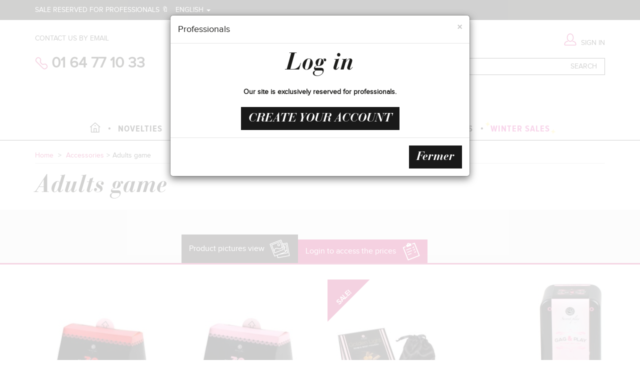

--- FILE ---
content_type: text/html; charset=utf-8
request_url: https://www.tendance-sensuelle.com/en/195-adults-game
body_size: 15214
content:
<!DOCTYPE HTML> <!--[if lt IE 7]><html class="no-js lt-ie9 lt-ie8 lt-ie7" lang="en-us"><![endif]--> <!--[if IE 7]><html class="no-js lt-ie9 lt-ie8 ie7" lang="en-us"><![endif]--> <!--[if IE 8]><html class="no-js lt-ie9 ie8" lang="en-us"><![endif]--> <!--[if gt IE 8]><html class="no-js ie9" lang="en-us"><![endif]--><html lang="en-us"><head><meta charset="utf-8" /><title>Adults game - Tendance Sensuelle</title><meta name="generator" content="PrestaShop" /><meta name="robots" content="index,follow" /><meta name="viewport" content="width=device-width, minimum-scale=0.25, maximum-scale=1.6, initial-scale=1.0" /><meta name="apple-mobile-web-app-capable" content="yes" /><link rel="icon" type="image/vnd.microsoft.icon" href="/img/favicon.ico?1741799843" /><link rel="shortcut icon" type="image/x-icon" href="https://www.tendance-sensuelle.com/themes/tendance-sensuelle/img/favicon.png" /><link rel="stylesheet" href="/themes/tendance-sensuelle/css/bootstrap.css?ver=20200114" type="text/css" media="all" /><link rel="stylesheet" href="/themes/tendance-sensuelle/css/k2000.css?ver=20200114" type="text/css" media="all" /><link rel="stylesheet" href="/themes/tendance-sensuelle/css/global.css?ver=20200114" type="text/css" media="all" /><link rel="stylesheet" href="/js/jquery/ui/themes/base/jquery.ui.all.css?ver=20200114" type="text/css" media="all" /><link rel="stylesheet" href="/themes/tendance-sensuelle/css/autoload/highdpi.css?ver=20200114" type="text/css" media="all" /> <script type="text/javascript">/* <![CDATA[ */;var FancyboxI18nClose='Close';var FancyboxI18nNext='Next';var FancyboxI18nPrev='Previous';var URL_PRODUCT_POPUP='https://www.tendance-sensuelle.com/en/index.php?controller=product&id_product=idp';var ajaxsearch=true;var baseDir='https://www.tendance-sensuelle.com/';var baseUri='https://www.tendance-sensuelle.com/';var blocksearch_type='top';var comparator_max_item=3;var comparedProductsIds=[];var contentOnly=false;var currencySign='€';var displayList=false;var id_lang=2;var instantsearch=false;var isGuest=0;var isLogged=0;var isMobile=false;var max_item='You cannot add more than 3 product(s) to the product comparison';var min_item='Please select at least one product';var page_name='category';var priceDisplayMethod=1;var priceDisplayPrecision=2;var quickView=true;var roundMode=2;var search_url='https://www.tendance-sensuelle.com/en/recherche';var static_token='c09ad465493f4c5c5d020e8909b90467';var token='68ab6eb2853fddf2dc635f2d0af8d363';var url_quantity=false;var usingSecureMode=true;/* ]]> */</script> <script type="text/javascript" src="https://www.tendance-sensuelle.com/themes/tendance-sensuelle/cache/v_288_95efb574f36b1c96bace4426a19bf2d3.js"></script> <link rel="stylesheet" href="https://www.tendance-sensuelle.com/themes/tendance-sensuelle/css/fancybox/jquery.fancybox.css" type="text/css"/><script type="text/javascript">/* <![CDATA[ */;function updateFormDatas(){var nb=$('#quantity_wanted').val();var id=$('#idCombination').val();$('.paypal_payment_form input[name=quantity]').val(nb);$('.paypal_payment_form input[name=id_p_attr]').val(id);}$(document).ready(function(){if($('#in_context_checkout_enabled').val()!=1){$('#payment_paypal_express_checkout').click(function(){$('#paypal_payment_form_cart').submit();return false;});}var jquery_version=$.fn.jquery.split('.');if(jquery_version[0]>=1&&jquery_version[1]>=7){$('body').on('submit',".paypal_payment_form",function(){updateFormDatas();});}else{$('.paypal_payment_form').live('submit',function(){updateFormDatas();});}function displayExpressCheckoutShortcut(){var id_product=$('input[name="id_product"]').val();var id_product_attribute=$('input[name="id_product_attribute"]').val();$.ajax({type:"GET",url:baseDir+'/modules/paypal/express_checkout/ajax.php',data:{get_qty:"1",id_product:id_product,id_product_attribute:id_product_attribute},cache:false,success:function(result){if(result=='1'){$('#container_express_checkout').slideDown();}else{$('#container_express_checkout').slideUp();}return true;}});}$('select[name^="group_"]').change(function(){setTimeout(function(){displayExpressCheckoutShortcut()},500);});$('.color_pick').click(function(){setTimeout(function(){displayExpressCheckoutShortcut()},500);});if($('body#product').length>0)setTimeout(function(){displayExpressCheckoutShortcut()},500);var modulePath='modules/paypal';var subFolder='/integral_evolution';var baseDirPP=baseDir.replace('http:','https:');var fullPath=baseDirPP+modulePath+subFolder;var confirmTimer=false;if($('form[target="hss_iframe"]').length==0){if($('select[name^="group_"]').length>0)displayExpressCheckoutShortcut();return false;}else{checkOrder();}function checkOrder(){if(confirmTimer==false)confirmTimer=setInterval(getOrdersCount,1000);}});/* ]]> */</script><script type="text/javascript">/* <![CDATA[ */;(window.gaDevIds=window.gaDevIds||[]).push('d6YPbH');(function(i,s,o,g,r,a,m){i['GoogleAnalyticsObject']=r;i[r]=i[r]||function(){(i[r].q=i[r].q||[]).push(arguments)},i[r].l=1*new Date();a=s.createElement(o),m=s.getElementsByTagName(o)[0];a.async=1;a.src=g;m.parentNode.insertBefore(a,m)})(window,document,'script','//www.google-analytics.com/analytics.js','ga');ga('create','UA-65280017-1','auto');ga('require','ec');/* ]]> */</script><link rel="stylesheet" href="https://www.tendance-sensuelle.com/themes/tendance-sensuelle/css/jquery.mmenu.all.css" type="text/css"/> <script type="text/javascript" src="https://www.tendance-sensuelle.com/themes/tendance-sensuelle/js/jquery.mmenu.all.js"></script> <script>/* <![CDATA[ */;jQuery(document).ready(function($){$("#mmenu").removeClass("hidden")
$("#mmenu").mmenu({"extensions":["pagedim-black","theme-dark"]});});/* ]]> */</script><!--[if IE 8]> <script src="https://oss.maxcdn.com/libs/html5shiv/3.7.0/html5shiv.js"></script> <script src="https://oss.maxcdn.com/libs/respond.js/1.3.0/respond.min.js"></script> <![endif]--><link rel="stylesheet" href="/modules/prestablog/views/css/grid-for-1-6-module.css" type="text/css"/> <script type="text/javascript" src="https://www.tendance-sensuelle.com/themes/tendance-sensuelle/js/gaw.js"></script> </head><body id="category" class="category category-195 category-adults-game hide-left-column hide-right-column lang_en"><div id="page"><div class="header-container"> <header id="header"><div class="header-top"><div class="container"><div class="pull-left"> <span>Sale reserved for professionals &#x1F516; </span><ul id="languages-block-top" class="languages-block list-unstyled navbar-nav"><li class="dropdown"> <a href="#" class="dropdown-toggle" data-toggle="dropdown" role="button" aria-expanded="false"> English <span class="caret"></span> </a><ul class="dropdown-menu" role="menu"><li > <a href="https://www.tendance-sensuelle.com/fr/195-jeu-coquin" title="Français (French)"> <span>Français</span> </a></li><li class="selected"> <span>English</span></li></ul></li></ul><div class="prestablog-nav-top"> <a href="https://www.tendance-sensuelle.com/en/blog"> Blog </a></div></div></div></div><div class="container header-blocks"><div class="row"><div class="col-md-4 col-xs-12 hidden-sm"><div id="contact_block" class="block"><h4 class="title_block"> <a href="https://www.tendance-sensuelle.com/en/contact-lingerie-supplier-tendance-sensuelle">Contact us by email</a></h4> <strong>01 64 77 10 33</strong></div></div><div class="col-sm-6 col-xs-12 col-md-4 text-center"><div id="header_logo"> <a href="https://www.tendance-sensuelle.com/" title="Tendance Sensuelle"> <img class="logo" src="https://www.tendance-sensuelle.com/img/tendance-sensuelle-logo-1602146554.jpg" alt="Tendance Sensuelle" width="843" height="363"/> </a></div></div><div class="col-sm-6 col-xs-12 col-md-4"><div class="header_user_info "><p> <a class="login" href="https://www.tendance-sensuelle.com/en/mon-compte" rel="nofollow" title="Log in to your customer account"> Sign in </a></p></div><form id="searchbox" method="get" action="//www.tendance-sensuelle.com/en/recherche" ><div class="input-group pull-right"> <input type="hidden" name="controller" value="search" /> <input type="hidden" name="orderby" value="position" /> <input type="hidden" name="orderway" value="desc" /> <input class="search_query form-control" type="text" id="search_query_top" name="search_query" value="" /> <span class="input-group-btn"> <button class="btn btn-default" name="submit_search" type="submit">Search</button> </span></div></form></div></div></div><nav><div class="container"><div class="row"><div id="block_top_menu" class="sf-contener clearfix col-lg-12 navbar navbar-default"><ul class="sf-menu clearfix menu-content"><li class="home"> <a href="http://www.tendance-sensuelle.com/"> <img src="https://www.tendance-sensuelle.com/themes/tendance-sensuelle/img/bkg-menu-item-home.png" /> <span></span> </a></li><li><a href="/en/news" title="Novelties">Novelties<span></span></a></li><li> <a href="https://www.tendance-sensuelle.com/en/Brands-by-Tendance-sensuelle" title="Brands">Brands<span></span></a><div class="dropdown-menu mega-dropdown-menu row"><div class="wrapper clearfix"><img src="/img/cms/tendance-sensuelle-flamme2.png"><div class="mega-dropdown-left"><h2>Brands</h2><div class="clearfix"></div><ul class="list-unstyled list-special"><li class="titremanu"><h3>Lingerie</h3></li><li><a href="https://www.tendance-sensuelle.com/en/39_axami" title="Axami">Axami</a></li><li><a href="https://www.tendance-sensuelle.com/en/7_beauty-night" title="Beauty Night">Beauty Night</a></li><li><a href="https://www.tendance-sensuelle.com/en/63_clara-morgane-lingerie" title="Clara Morgane Lingerie">Clara Morgane Lingerie</a></li><li><a href="https://www.tendance-sensuelle.com/en/13_fiore" title="Fiore">Fiore</a></li><li><a href="https://www.tendance-sensuelle.com/en/75_kissable-par-noir-handmade" title="Kissable par Noir Handmade">Kissable par Noir Handmade</a></li><li><a href="https://www.tendance-sensuelle.com/en/74_noir-handmade" title="Noir Handmade">Noir Handmade</a></li><li><a href="https://www.tendance-sensuelle.com/en/9_obsessive" title="Obsessive">Obsessive</a></li><li><a href="https://www.tendance-sensuelle.com/en/73_obsessive-exquisite" title="Obsessive Exquisite">Obsessive Exquisite</a></li><li><a href="https://www.tendance-sensuelle.com/en/72_obsessive-freedom" title="Obsessive Freedom">Obsessive Freedom</a></li><li><a href="https://www.tendance-sensuelle.com/en/56_passion-lingerie" title="Passion Lingerie">Passion Lingerie</a></li><li><a href="https://www.tendance-sensuelle.com/en/58_penthouse" title="Penthouse">Penthouse</a></li></ul><ul class="list-unstyled list-special"><li class="titremanu"><h3>Cosmétiques</h3></li><li><a href="https://www.tendance-sensuelle.com/en/48_brazilian-balls" title="Brazilian Balls">Brazilian Balls</a></li><li><a href="https://www.tendance-sensuelle.com/en/53_gmax" title="Gmax">Gmax</a></li><li><a href="https://www.tendance-sensuelle.com/en/78_high-on-love" title="High On Love">High On Love</a></li><li><a href="https://www.tendance-sensuelle.com/en/80_intt-cosmetiques" title="INTT Cosm&eacute;tiques">INTT Cosm&eacute;tiques</a></li><li><a href="https://www.tendance-sensuelle.com/en/50_labophyto" title="Labophyto">Labophyto</a></li><li><a href="https://www.tendance-sensuelle.com/en/23_mixgliss" title="Mixgliss">Mixgliss</a></li><li><a href="https://www.tendance-sensuelle.com/en/79_qi-nu" title="QI-NU">QI-NU</a></li><li><a href="https://www.tendance-sensuelle.com/en/47_secret-play" title="Secret Play">Secret Play</a></li><li><a href="https://www.tendance-sensuelle.com/en/14_shunga" title="Shunga">Shunga</a></li><li><a href="https://www.tendance-sensuelle.com/en/36_swede" title="Swede">Swede</a></li></ul><ul class="list-unstyled list-special"><li class="titremanu"><h3>Accessoires</h3></li><li><a href="https://www.tendance-sensuelle.com/en/16_bijoux-indiscrets" title="Bijoux Indiscrets">Bijoux Indiscrets</a></li><li><a href="https://www.tendance-sensuelle.com/en/62_clara-morgane" title="Clara Morgane">Clara Morgane</a></li><li><a href="https://www.tendance-sensuelle.com/en/18_dorcel" title="Dorcel">Dorcel</a></li><li><a href="https://www.tendance-sensuelle.com/en/66_fetish-tentation" title="Fetish Tentation">Fetish Tentation</a></li><li><a href="https://www.tendance-sensuelle.com/en/77_fun-factory" title="Fun Factory">Fun Factory</a></li><li><a href="https://www.tendance-sensuelle.com/en/69_honey-play-box" title="Honey Play box">Honey Play box</a></li><li><a href="https://www.tendance-sensuelle.com/en/15_love-to-love" title="Love to Love">Love to Love</a></li><li><a href="https://www.tendance-sensuelle.com/en/54_satisfyer" title="Satisfyer">Satisfyer</a></li><li><a href="https://www.tendance-sensuelle.com/en/76_the-sinners" title="The Sinners">The Sinners</a></li></ul></div></div></div></li><li class=""><a href="https://www.tendance-sensuelle.com/en/50-marketing" title="Marketing">Marketing<span></span></a><div class="dropdown-menu mega-dropdown-menu row"><div class="wrapper clearfix"><img src="https://www.tendance-sensuelle.com/img/c/50.jpg" /><div class="mega-dropdown-left"><h2>Marketing</h2><ul class="list-unstyled"><li class=""><a href="https://www.tendance-sensuelle.com/en/241-sample-tester" title="Sample & Tester">Sample & Tester<span></span></a></li><li class="last"><a href="https://www.tendance-sensuelle.com/en/242-display-hanger" title="Display & Hanger">Display & Hanger<span></span></a></li><li class=""><a href="https://www.tendance-sensuelle.com/en/244-shopping-bag" title="Shopping bag">Shopping bag<span></span></a></li><li class="last"><a href="https://www.tendance-sensuelle.com/en/243-goodies" title="Goodies">Goodies<span></span></a></li></ul></div></div></div></li><li class=""><a href="https://www.tendance-sensuelle.com/en/12-lingerie" title="Lingerie">Lingerie<span></span></a><div class="dropdown-menu mega-dropdown-menu row"><div class="wrapper clearfix"><img src="https://www.tendance-sensuelle.com/img/c/12.jpg" /><div class="mega-dropdown-left"><h2>Lingerie</h2><ul class="list-unstyled"><li class=""><a href="https://www.tendance-sensuelle.com/en/182-sexy-christmas-costume" title="Sexy Christmas costume">Sexy Christmas costume<span></span></a></li><li class="last"><a href="https://www.tendance-sensuelle.com/en/275-catsuit" title="Catsuit">Catsuit<span></span></a></li><li class=""><a href="https://www.tendance-sensuelle.com/en/113-stockings" title="Stockings">Stockings<span></span></a></li><li class="last"><a href="https://www.tendance-sensuelle.com/en/121-hold-up-stockings" title="Hold-up stockings">Hold-up stockings<span></span></a></li><li class=""><a href="https://www.tendance-sensuelle.com/en/123-garter-stockings-tendance-sensuelle" title="Garter stockings">Garter stockings<span></span></a></li><li class="last"><a href="https://www.tendance-sensuelle.com/en/115-teddy" title="Teddy">Teddy<span></span></a></li><li class=""><a href="https://www.tendance-sensuelle.com/en/110-babydoll" title="Babydoll">Babydoll<span></span></a></li><li class="last"><a href="https://www.tendance-sensuelle.com/en/120-bodystocking" title="Bodystocking">Bodystocking<span></span></a></li><li class=""><a href="https://www.tendance-sensuelle.com/en/122-nipples-lingerie-accessory" title="Nipples & Lingerie accessory">Nipples & Lingerie accessory<span></span></a></li><li class="last"><a href="https://www.tendance-sensuelle.com/en/124-tights" title="Tights">Tights<span></span></a></li><li class=""><a href="https://www.tendance-sensuelle.com/en/114-sexy-costume" title="Sexy costume">Sexy costume<span></span></a></li><li class="last"><a href="https://www.tendance-sensuelle.com/en/112-lingerie-set" title="Lingerie set">Lingerie set<span></span></a></li><li class=""><a href="https://www.tendance-sensuelle.com/en/184-corset-bustier-waist-cincher" title="Corset, Bustier & Waist Cincher">Corset, Bustier & Waist Cincher<span></span></a></li><li class="last"><a href="https://www.tendance-sensuelle.com/en/223-bra" title="Bra">Bra<span></span></a></li><li class=""><a href="https://www.tendance-sensuelle.com/en/109-thong-tanga-panty-shorty" title="Thong, Tanga, Panty & Shorty">Thong, Tanga, Panty & Shorty<span></span></a></li><li class="last"><a href="https://www.tendance-sensuelle.com/en/117-garter-belt" title="Garter belt">Garter belt<span></span></a></li><li class=""><a href="https://www.tendance-sensuelle.com/en/111-chemise" title="Chemise">Chemise<span></span></a></li><li class="last"><a href="https://www.tendance-sensuelle.com/en/183-robe" title="Robe">Robe<span></span></a></li><li class=""><a href="https://www.tendance-sensuelle.com/en/118-sexy-dress" title="Sexy dress">Sexy dress<span></span></a></li><li class="last"><a href="https://www.tendance-sensuelle.com/en/208-gloves-mittens" title="Gloves & Mittens">Gloves & Mittens<span></span></a></li><li class=""><a href="https://www.tendance-sensuelle.com/en/246-man-lingerie" title="Man Lingerie">Man Lingerie<span></span></a></li><li class="last"><a href="https://www.tendance-sensuelle.com/en/268-maillots-de-bain" title="Maillots de bain">Maillots de bain<span></span></a></li></ul></div></div></div></li><li class=""><a href="https://www.tendance-sensuelle.com/en/70-cosmetics-supplier" title="Cosmetics">Cosmetics<span></span></a><div class="dropdown-menu mega-dropdown-menu row"><div class="wrapper clearfix"><img src="https://www.tendance-sensuelle.com/img/c/70.jpg" /><div class="mega-dropdown-left"><h2>Cosmetics</h2><ul class="list-unstyled"><li class=""><a href="https://www.tendance-sensuelle.com/en/238-aphrodisiacs" title="Aphrodisiacs">Aphrodisiacs<span></span></a></li><li class="last"><a href="https://www.tendance-sensuelle.com/en/177-massage-candle" title="Massage candle">Massage candle<span></span></a></li><li class=""><a href="https://www.tendance-sensuelle.com/en/178-massage-oil-cream" title="Massage oil & cream">Massage oil & cream<span></span></a></li><li class="last"><a href="https://www.tendance-sensuelle.com/en/218-lubricant" title="Lubricant">Lubricant<span></span></a></li><li class=""><a href="https://www.tendance-sensuelle.com/en/222-perfume-body-mist" title="Perfume & Body mist">Perfume & Body mist<span></span></a></li><li class="last"><a href="https://www.tendance-sensuelle.com/en/181-body-painting" title="Body painting">Body painting<span></span></a></li><li class=""><a href="https://www.tendance-sensuelle.com/en/259-bath-pleasure" title="Bath pleasure">Bath pleasure<span></span></a></li><li class="last"><a href="https://www.tendance-sensuelle.com/en/180-intimate-pleasure" title="Intimate pleasure">Intimate pleasure<span></span></a></li></ul></div></div></div></li><li class=""><a href="https://www.tendance-sensuelle.com/en/67-accessories" title="Accessories">Accessories<span></span></a><div class="dropdown-menu mega-dropdown-menu row"><div class="wrapper clearfix"><img src="https://www.tendance-sensuelle.com/img/c/67.jpg" /><div class="mega-dropdown-left"><h2>Accessories</h2><ul class="list-unstyled"><li class=""><a href="https://www.tendance-sensuelle.com/en/248-sensual-jewel" title="Sensual jewel">Sensual jewel<span></span></a></li><li class="last"><a href="https://www.tendance-sensuelle.com/en/188-dildos-plugs" title="Godes - Plugs">Godes - Plugs<span></span></a></li><li class=""><a href="https://www.tendance-sensuelle.com/en/271-harnais-straps" title="Harnais & Straps">Harnais & Straps<span></span></a></li><li class="last"><a href="https://www.tendance-sensuelle.com/en/237-condoms" title="Condoms">Condoms<span></span></a></li><li class=""><a href="https://www.tendance-sensuelle.com/en/273-sac-de-transport" title="Sac de transport">Sac de transport<span></span></a></li><li class="last"><a href="https://www.tendance-sensuelle.com/en/274-bdsm" title="BDSM">BDSM<span></span></a></li><li class=""><a href="https://www.tendance-sensuelle.com/en/189-ring-cockring" title="Ring & Cockring">Ring & Cockring<span></span></a></li><li class="last"><a href="https://www.tendance-sensuelle.com/en/220-geisha-balls" title="Geisha balls">Geisha balls<span></span></a></li><li class=""><a href="https://www.tendance-sensuelle.com/en/258-nipples-lingerie-accessory" title="Nipples & Lingerie accessory">Nipples & Lingerie accessory<span></span></a></li><li class="last"><a href="https://www.tendance-sensuelle.com/en/257-gloves-mittens" title="Gloves & Mittens">Gloves & Mittens<span></span></a></li><li class="sfHoverForce "><a href="https://www.tendance-sensuelle.com/en/195-adults-game" title="Adults game">Adults game<span></span></a></li><li class="last"><a href="https://www.tendance-sensuelle.com/en/194-mask-handcuffs-crop" title="Mask, Handcuffs & Crop">Mask, Handcuffs & Crop<span></span></a></li><li class=""><a href="https://www.tendance-sensuelle.com/en/191-men-masturbator-prostatic-stimulator" title="Men Masturbator & Prostatic Stimulator">Men Masturbator & Prostatic Stimulator<span></span></a></li><li class="last"><a href="https://www.tendance-sensuelle.com/en/186-vibrating-egg" title="Vibrating egg">Vibrating egg<span></span></a></li><li class=""><a href="https://www.tendance-sensuelle.com/en/69-plug-anal-chain-dildo" title="Plug, anal Chain & Dildo">Plug, anal Chain & Dildo<span></span></a></li><li class="last"><a href="https://www.tendance-sensuelle.com/en/224-women-stimulators" title="Women Stimulators">Women Stimulators<span></span></a></li><li class=""><a href="https://www.tendance-sensuelle.com/en/187-vibrator" title="Vibrator">Vibrator<span></span></a></li><li class="last"><a href="https://www.tendance-sensuelle.com/en/190-rabbit-vibrator" title="Rabbit Vibrator">Rabbit Vibrator<span></span></a></li></ul></div></div></div></li><li class=""><a href="https://www.tendance-sensuelle.com/en/219-winter-sales" title="winter sales">winter sales<span></span></a></li></ul></div><div id="mmenu" class="hidden"><ul><li class="home"> <a href="http://www.tendance-sensuelle.com/"> <img src="https://www.tendance-sensuelle.com/themes/tendance-sensuelle/img/bkg-menu-item-home-2.png" /> <span></span> </a></li><li><a href="/en/news" title="Novelties">Novelties<span></span></a></li><li> <a href="https://www.tendance-sensuelle.com/en/Brands-by-Tendance-sensuelle" title="Brands">Brands<span></span></a><div class="dropdown-menu mega-dropdown-menu row"><div class="wrapper clearfix"><img src="/img/cms/tendance-sensuelle-flamme2.png"><div class="mega-dropdown-left"><h2>Brands</h2><div class="clearfix"></div><ul class="list-unstyled list-special"><li class="titremanu"><h3>Lingerie</h3></li><li><a href="https://www.tendance-sensuelle.com/en/39_axami" title="Axami">Axami</a></li><li><a href="https://www.tendance-sensuelle.com/en/7_beauty-night" title="Beauty Night">Beauty Night</a></li><li><a href="https://www.tendance-sensuelle.com/en/63_clara-morgane-lingerie" title="Clara Morgane Lingerie">Clara Morgane Lingerie</a></li><li><a href="https://www.tendance-sensuelle.com/en/13_fiore" title="Fiore">Fiore</a></li><li><a href="https://www.tendance-sensuelle.com/en/75_kissable-par-noir-handmade" title="Kissable par Noir Handmade">Kissable par Noir Handmade</a></li><li><a href="https://www.tendance-sensuelle.com/en/74_noir-handmade" title="Noir Handmade">Noir Handmade</a></li><li><a href="https://www.tendance-sensuelle.com/en/9_obsessive" title="Obsessive">Obsessive</a></li><li><a href="https://www.tendance-sensuelle.com/en/73_obsessive-exquisite" title="Obsessive Exquisite">Obsessive Exquisite</a></li><li><a href="https://www.tendance-sensuelle.com/en/72_obsessive-freedom" title="Obsessive Freedom">Obsessive Freedom</a></li><li><a href="https://www.tendance-sensuelle.com/en/56_passion-lingerie" title="Passion Lingerie">Passion Lingerie</a></li><li><a href="https://www.tendance-sensuelle.com/en/58_penthouse" title="Penthouse">Penthouse</a></li></ul><ul class="list-unstyled list-special"><li class="titremanu"><h3>Cosmétiques</h3></li><li><a href="https://www.tendance-sensuelle.com/en/48_brazilian-balls" title="Brazilian Balls">Brazilian Balls</a></li><li><a href="https://www.tendance-sensuelle.com/en/53_gmax" title="Gmax">Gmax</a></li><li><a href="https://www.tendance-sensuelle.com/en/78_high-on-love" title="High On Love">High On Love</a></li><li><a href="https://www.tendance-sensuelle.com/en/80_intt-cosmetiques" title="INTT Cosm&eacute;tiques">INTT Cosm&eacute;tiques</a></li><li><a href="https://www.tendance-sensuelle.com/en/50_labophyto" title="Labophyto">Labophyto</a></li><li><a href="https://www.tendance-sensuelle.com/en/23_mixgliss" title="Mixgliss">Mixgliss</a></li><li><a href="https://www.tendance-sensuelle.com/en/79_qi-nu" title="QI-NU">QI-NU</a></li><li><a href="https://www.tendance-sensuelle.com/en/47_secret-play" title="Secret Play">Secret Play</a></li><li><a href="https://www.tendance-sensuelle.com/en/14_shunga" title="Shunga">Shunga</a></li><li><a href="https://www.tendance-sensuelle.com/en/36_swede" title="Swede">Swede</a></li></ul><ul class="list-unstyled list-special"><li class="titremanu"><h3>Accessoires</h3></li><li><a href="https://www.tendance-sensuelle.com/en/16_bijoux-indiscrets" title="Bijoux Indiscrets">Bijoux Indiscrets</a></li><li><a href="https://www.tendance-sensuelle.com/en/62_clara-morgane" title="Clara Morgane">Clara Morgane</a></li><li><a href="https://www.tendance-sensuelle.com/en/18_dorcel" title="Dorcel">Dorcel</a></li><li><a href="https://www.tendance-sensuelle.com/en/66_fetish-tentation" title="Fetish Tentation">Fetish Tentation</a></li><li><a href="https://www.tendance-sensuelle.com/en/77_fun-factory" title="Fun Factory">Fun Factory</a></li><li><a href="https://www.tendance-sensuelle.com/en/69_honey-play-box" title="Honey Play box">Honey Play box</a></li><li><a href="https://www.tendance-sensuelle.com/en/15_love-to-love" title="Love to Love">Love to Love</a></li><li><a href="https://www.tendance-sensuelle.com/en/54_satisfyer" title="Satisfyer">Satisfyer</a></li><li><a href="https://www.tendance-sensuelle.com/en/76_the-sinners" title="The Sinners">The Sinners</a></li></ul></div></div></div></li><li class=""><a href="https://www.tendance-sensuelle.com/en/50-marketing" title="Marketing">Marketing<span></span></a><div class="dropdown-menu mega-dropdown-menu row"><div class="wrapper clearfix"><img src="https://www.tendance-sensuelle.com/img/c/50.jpg" /><div class="mega-dropdown-left"><h2>Marketing</h2><ul class="list-unstyled"><li class=""><a href="https://www.tendance-sensuelle.com/en/241-sample-tester" title="Sample & Tester">Sample & Tester<span></span></a></li><li class="last"><a href="https://www.tendance-sensuelle.com/en/242-display-hanger" title="Display & Hanger">Display & Hanger<span></span></a></li><li class=""><a href="https://www.tendance-sensuelle.com/en/244-shopping-bag" title="Shopping bag">Shopping bag<span></span></a></li><li class="last"><a href="https://www.tendance-sensuelle.com/en/243-goodies" title="Goodies">Goodies<span></span></a></li></ul></div></div></div></li><li class=""><a href="https://www.tendance-sensuelle.com/en/12-lingerie" title="Lingerie">Lingerie<span></span></a><div class="dropdown-menu mega-dropdown-menu row"><div class="wrapper clearfix"><img src="https://www.tendance-sensuelle.com/img/c/12.jpg" /><div class="mega-dropdown-left"><h2>Lingerie</h2><ul class="list-unstyled"><li class=""><a href="https://www.tendance-sensuelle.com/en/182-sexy-christmas-costume" title="Sexy Christmas costume">Sexy Christmas costume<span></span></a></li><li class="last"><a href="https://www.tendance-sensuelle.com/en/275-catsuit" title="Catsuit">Catsuit<span></span></a></li><li class=""><a href="https://www.tendance-sensuelle.com/en/113-stockings" title="Stockings">Stockings<span></span></a></li><li class="last"><a href="https://www.tendance-sensuelle.com/en/121-hold-up-stockings" title="Hold-up stockings">Hold-up stockings<span></span></a></li><li class=""><a href="https://www.tendance-sensuelle.com/en/123-garter-stockings-tendance-sensuelle" title="Garter stockings">Garter stockings<span></span></a></li><li class="last"><a href="https://www.tendance-sensuelle.com/en/115-teddy" title="Teddy">Teddy<span></span></a></li><li class=""><a href="https://www.tendance-sensuelle.com/en/110-babydoll" title="Babydoll">Babydoll<span></span></a></li><li class="last"><a href="https://www.tendance-sensuelle.com/en/120-bodystocking" title="Bodystocking">Bodystocking<span></span></a></li><li class=""><a href="https://www.tendance-sensuelle.com/en/122-nipples-lingerie-accessory" title="Nipples & Lingerie accessory">Nipples & Lingerie accessory<span></span></a></li><li class="last"><a href="https://www.tendance-sensuelle.com/en/124-tights" title="Tights">Tights<span></span></a></li><li class=""><a href="https://www.tendance-sensuelle.com/en/114-sexy-costume" title="Sexy costume">Sexy costume<span></span></a></li><li class="last"><a href="https://www.tendance-sensuelle.com/en/112-lingerie-set" title="Lingerie set">Lingerie set<span></span></a></li><li class=""><a href="https://www.tendance-sensuelle.com/en/184-corset-bustier-waist-cincher" title="Corset, Bustier & Waist Cincher">Corset, Bustier & Waist Cincher<span></span></a></li><li class="last"><a href="https://www.tendance-sensuelle.com/en/223-bra" title="Bra">Bra<span></span></a></li><li class=""><a href="https://www.tendance-sensuelle.com/en/109-thong-tanga-panty-shorty" title="Thong, Tanga, Panty & Shorty">Thong, Tanga, Panty & Shorty<span></span></a></li><li class="last"><a href="https://www.tendance-sensuelle.com/en/117-garter-belt" title="Garter belt">Garter belt<span></span></a></li><li class=""><a href="https://www.tendance-sensuelle.com/en/111-chemise" title="Chemise">Chemise<span></span></a></li><li class="last"><a href="https://www.tendance-sensuelle.com/en/183-robe" title="Robe">Robe<span></span></a></li><li class=""><a href="https://www.tendance-sensuelle.com/en/118-sexy-dress" title="Sexy dress">Sexy dress<span></span></a></li><li class="last"><a href="https://www.tendance-sensuelle.com/en/208-gloves-mittens" title="Gloves & Mittens">Gloves & Mittens<span></span></a></li><li class=""><a href="https://www.tendance-sensuelle.com/en/246-man-lingerie" title="Man Lingerie">Man Lingerie<span></span></a></li><li class="last"><a href="https://www.tendance-sensuelle.com/en/268-maillots-de-bain" title="Maillots de bain">Maillots de bain<span></span></a></li></ul></div></div></div></li><li class=""><a href="https://www.tendance-sensuelle.com/en/70-cosmetics-supplier" title="Cosmetics">Cosmetics<span></span></a><div class="dropdown-menu mega-dropdown-menu row"><div class="wrapper clearfix"><img src="https://www.tendance-sensuelle.com/img/c/70.jpg" /><div class="mega-dropdown-left"><h2>Cosmetics</h2><ul class="list-unstyled"><li class=""><a href="https://www.tendance-sensuelle.com/en/238-aphrodisiacs" title="Aphrodisiacs">Aphrodisiacs<span></span></a></li><li class="last"><a href="https://www.tendance-sensuelle.com/en/177-massage-candle" title="Massage candle">Massage candle<span></span></a></li><li class=""><a href="https://www.tendance-sensuelle.com/en/178-massage-oil-cream" title="Massage oil & cream">Massage oil & cream<span></span></a></li><li class="last"><a href="https://www.tendance-sensuelle.com/en/218-lubricant" title="Lubricant">Lubricant<span></span></a></li><li class=""><a href="https://www.tendance-sensuelle.com/en/222-perfume-body-mist" title="Perfume & Body mist">Perfume & Body mist<span></span></a></li><li class="last"><a href="https://www.tendance-sensuelle.com/en/181-body-painting" title="Body painting">Body painting<span></span></a></li><li class=""><a href="https://www.tendance-sensuelle.com/en/259-bath-pleasure" title="Bath pleasure">Bath pleasure<span></span></a></li><li class="last"><a href="https://www.tendance-sensuelle.com/en/180-intimate-pleasure" title="Intimate pleasure">Intimate pleasure<span></span></a></li></ul></div></div></div></li><li class=""><a href="https://www.tendance-sensuelle.com/en/67-accessories" title="Accessories">Accessories<span></span></a><div class="dropdown-menu mega-dropdown-menu row"><div class="wrapper clearfix"><img src="https://www.tendance-sensuelle.com/img/c/67.jpg" /><div class="mega-dropdown-left"><h2>Accessories</h2><ul class="list-unstyled"><li class=""><a href="https://www.tendance-sensuelle.com/en/248-sensual-jewel" title="Sensual jewel">Sensual jewel<span></span></a></li><li class="last"><a href="https://www.tendance-sensuelle.com/en/188-dildos-plugs" title="Godes - Plugs">Godes - Plugs<span></span></a></li><li class=""><a href="https://www.tendance-sensuelle.com/en/271-harnais-straps" title="Harnais & Straps">Harnais & Straps<span></span></a></li><li class="last"><a href="https://www.tendance-sensuelle.com/en/237-condoms" title="Condoms">Condoms<span></span></a></li><li class=""><a href="https://www.tendance-sensuelle.com/en/273-sac-de-transport" title="Sac de transport">Sac de transport<span></span></a></li><li class="last"><a href="https://www.tendance-sensuelle.com/en/274-bdsm" title="BDSM">BDSM<span></span></a></li><li class=""><a href="https://www.tendance-sensuelle.com/en/189-ring-cockring" title="Ring & Cockring">Ring & Cockring<span></span></a></li><li class="last"><a href="https://www.tendance-sensuelle.com/en/220-geisha-balls" title="Geisha balls">Geisha balls<span></span></a></li><li class=""><a href="https://www.tendance-sensuelle.com/en/258-nipples-lingerie-accessory" title="Nipples & Lingerie accessory">Nipples & Lingerie accessory<span></span></a></li><li class="last"><a href="https://www.tendance-sensuelle.com/en/257-gloves-mittens" title="Gloves & Mittens">Gloves & Mittens<span></span></a></li><li class="sfHoverForce "><a href="https://www.tendance-sensuelle.com/en/195-adults-game" title="Adults game">Adults game<span></span></a></li><li class="last"><a href="https://www.tendance-sensuelle.com/en/194-mask-handcuffs-crop" title="Mask, Handcuffs & Crop">Mask, Handcuffs & Crop<span></span></a></li><li class=""><a href="https://www.tendance-sensuelle.com/en/191-men-masturbator-prostatic-stimulator" title="Men Masturbator & Prostatic Stimulator">Men Masturbator & Prostatic Stimulator<span></span></a></li><li class="last"><a href="https://www.tendance-sensuelle.com/en/186-vibrating-egg" title="Vibrating egg">Vibrating egg<span></span></a></li><li class=""><a href="https://www.tendance-sensuelle.com/en/69-plug-anal-chain-dildo" title="Plug, anal Chain & Dildo">Plug, anal Chain & Dildo<span></span></a></li><li class="last"><a href="https://www.tendance-sensuelle.com/en/224-women-stimulators" title="Women Stimulators">Women Stimulators<span></span></a></li><li class=""><a href="https://www.tendance-sensuelle.com/en/187-vibrator" title="Vibrator">Vibrator<span></span></a></li><li class="last"><a href="https://www.tendance-sensuelle.com/en/190-rabbit-vibrator" title="Rabbit Vibrator">Rabbit Vibrator<span></span></a></li></ul></div></div></div></li><li class=""><a href="https://www.tendance-sensuelle.com/en/219-winter-sales" title="winter sales">winter sales<span></span></a></li></ul></div><div id="page-overlay"></div><script type="text/javascript">/* <![CDATA[ */;$(function(){setTimeout(function(){$('.prestaboost-content').modal('show');},250);});/* ]]> */</script><div class="modal fade prestaboost-content" id="prestaboost-content-2"><div class="modal-dialog"><div class="modal-content" style="width:700px;"><div class="modal-header"> <button type="button" class="close" data-dismiss="modal" aria-hidden="true">&times;</button><h4 class="modal-title">Professionals</h4></div><div class="modal-body" style="width:700px;height:200px;"><h1 style="text-align: center;">Log in</h1><p style="text-align: center;"><strong><span id="result_box" lang="en">Our site is exclusively reserved for professionals.</span></strong></p><p>&nbsp;</p><p style="text-align: center;"><a class="btn btn-default button button-medium exclusive" href="/index.php?controller=myaccount"> CREATE YOUR ACCOUNT </a></p></div><div class="modal-footer"> <button type="button" class="btn btn-default" data-dismiss="modal">Fermer</button></div></div></div></div> <a id="mmenu-btn" href="#mmenu" class="hamburger hamburger--squeeze d-flex justify-content-center align-items-center mx-auto"> <span class="hamburger-box"> <span class="hamburger-inner"></span> </span> <span class="mmenu-btn-txt">MENU</span> </a></div></div> </nav></header></div><div class="columns-container"><div id="columns" class="container"><div class="breadcrumb clearfix"> <a class="home" href="http://www.tendance-sensuelle.com/" title="Return to Home">Home</a> <span class="navigation-pipe">&gt;</span> <span class="navigation_page"><span itemscope itemtype="http://data-vocabulary.org/Breadcrumb"><a itemprop="url" href="https://www.tendance-sensuelle.com/en/67-accessories" title="Accessories" ><span itemprop="title">Accessories</span></a></span><span class="navigation-pipe">></span>Adults game</span></div></div><div class="container"><div class="row"><div id="center_column" class="center_column col-xs-12 col-sm-12"><h1 class="page-heading category-name"> Adults game</h1></div></div></div><div class="content_sortPagiBar clearfix"><div class="sortPagiBar clearfix"><div class="container"><div class="top-pagination-content-2 clearfix"><div id="pagination" class="pagination clearfix"></div></div><div class="row"><div class="categories-inner-nav col-md-8 col-md-offset-3"> <a href="https://www.tendance-sensuelle.com/en/195-adults-game?view=default" class="list active"> <span>Product pictures view</span> </a> <a href="https://www.tendance-sensuelle.com/en/Authentication" class="grid"> <span>Login to access the prices</span> </a></div></div></div></div></div><div class="container" id="product-list-container"><ul class="product_list list-unstyled grid row"><li class="ajax_block_product col-xs-6 col-sm-3 first-in-line first-item-of-tablet-line first-item-of-mobile-line"><div class="product-container" itemscope itemtype="http://schema.org/Product"><div class="left-block"><div class="product-image-container"> <a class="product_image_link" href="https://www.tendance-sensuelle.com/en/adults-game/7750-30-day-bondage-experience-game-frpt.html" title="30 DAY BONDAGE EXPERIENCE GAME (FR/PT)" itemprop="url"> <img class="replace-2x img-responsive" src="https://www.tendance-sensuelle.com/43343-home_default/30-day-bondage-experience-game-frpt.jpg" alt="30 DAY BONDAGE CHALLENGE(FR/PT)" title="30 DAY BONDAGE CHALLENGE(FR/PT)" width="264" height="354" itemprop="image" /> </a><div class="product-fiche-label">Infos</div></div></div><div class="product-informations"><h5 itemprop="name"> <a class="product-name" href="https://www.tendance-sensuelle.com/en/adults-game/7750-30-day-bondage-experience-game-frpt.html" title="30 DAY BONDAGE EXPERIENCE GAME (FR/PT)" itemprop="url" > 30 DAY BONDAGE EXPERIENCE GAME (FR/PT) </a></h5><p class="product-manufacturer">SECRET PLAY</p> <a href="https://www.tendance-sensuelle.com/en/Authentication?create_account=1">Log in</a> or <a href="https://www.tendance-sensuelle.com/en/Authentication">Sign up</a> to see prices<div class="np-hover"></div></div><div class="product-container-hover"><a href="https://www.tendance-sensuelle.com/en/adults-game/7750-30-day-bondage-experience-game-frpt.html"></a></div></div></li><li class="ajax_block_product col-xs-6 col-sm-3 last-item-of-tablet-line"><div class="product-container" itemscope itemtype="http://schema.org/Product"><div class="left-block"><div class="product-image-container"> <a class="product_image_link" href="https://www.tendance-sensuelle.com/en/adults-game/7748-30-day-romantic-challengefrpt.html" title="30 DAY ROMANTIC CHALLENGE(FR/PT)" itemprop="url"> <img class="replace-2x img-responsive" src="https://www.tendance-sensuelle.com/43335-home_default/30-day-romantic-challengefrpt.jpg" alt="30 DAY ROMANTIC CHALLENGE(FR/PT)" title="30 DAY ROMANTIC CHALLENGE(FR/PT)" width="264" height="354" itemprop="image" /> </a><div class="product-fiche-label">Infos</div></div></div><div class="product-informations"><h5 itemprop="name"> <a class="product-name" href="https://www.tendance-sensuelle.com/en/adults-game/7748-30-day-romantic-challengefrpt.html" title="30 DAY ROMANTIC CHALLENGE(FR/PT)" itemprop="url" > 30 DAY ROMANTIC CHALLENGE(FR/PT) </a></h5><p class="product-manufacturer">SECRET PLAY</p> <a href="https://www.tendance-sensuelle.com/en/Authentication?create_account=1">Log in</a> or <a href="https://www.tendance-sensuelle.com/en/Authentication">Sign up</a> to see prices<div class="np-hover"></div></div><div class="product-container-hover"><a href="https://www.tendance-sensuelle.com/en/adults-game/7748-30-day-romantic-challengefrpt.html"></a></div></div></li><li class="ajax_block_product col-xs-6 col-sm-3 last-in-line first-item-of-tablet-line last-item-of-mobile-line"><div class="product-container" itemscope itemtype="http://schema.org/Product"><div class="left-block"><div class="product-image-container"> <a class="product_image_link" href="https://www.tendance-sensuelle.com/en/adults-game/7287-aphrodisiac-chocolate-edible-powder-secret-play.html" title="Aphrodisiac chocolate edible powder Secret Play" itemprop="url"> <img class="replace-2x img-responsive" src="https://www.tendance-sensuelle.com/38326-home_default/aphrodisiac-chocolate-edible-powder-secret-play.jpg" alt="Aphrodisiac chocolate edible powder Secret Play" title="Aphrodisiac chocolate edible powder Secret Play" width="264" height="354" itemprop="image" /> </a><div class="event-box event-box-sale"><strong class="event-label">Sale!</strong></div><div class="product-fiche-label">Infos</div></div></div><div class="product-informations"><h5 itemprop="name"> <a class="product-name" href="https://www.tendance-sensuelle.com/en/adults-game/7287-aphrodisiac-chocolate-edible-powder-secret-play.html" title="Aphrodisiac chocolate edible powder Secret Play" itemprop="url" > Aphrodisiac chocolate edible powder Secret Play </a></h5><p class="product-manufacturer">SECRET PLAY</p> <a href="https://www.tendance-sensuelle.com/en/Authentication?create_account=1">Log in</a> or <a href="https://www.tendance-sensuelle.com/en/Authentication">Sign up</a> to see prices<div class="np-hover"></div></div><div class="product-container-hover"><a href="https://www.tendance-sensuelle.com/en/adults-game/7287-aphrodisiac-chocolate-edible-powder-secret-play.html"></a></div></div></li><li class="ajax_block_product col-xs-6 col-sm-3 first-in-line last-item-of-tablet-line first-item-of-mobile-line"><div class="product-container" itemscope itemtype="http://schema.org/Product"><div class="left-block"><div class="product-image-container"> <a class="product_image_link" href="https://www.tendance-sensuelle.com/en/adults-game/3253-black-silicone-gag-ball-6142k.html" title="Black silicone gag ball 6142k" itemprop="url"> <img class="replace-2x img-responsive" src="https://www.tendance-sensuelle.com/20416-home_default/black-silicone-gag-ball-6142k.jpg" alt="8 pièces black set 6148k" title="8 pièces black set 6148k" width="264" height="354" itemprop="image" /> </a><div class="product-fiche-label">Infos</div></div></div><div class="product-informations"><h5 itemprop="name"> <a class="product-name" href="https://www.tendance-sensuelle.com/en/adults-game/3253-black-silicone-gag-ball-6142k.html" title="Black silicone gag ball 6142k" itemprop="url" > Black silicone gag ball 6142k </a></h5><p class="product-manufacturer">SECRET PLAY</p> <a href="https://www.tendance-sensuelle.com/en/Authentication?create_account=1">Log in</a> or <a href="https://www.tendance-sensuelle.com/en/Authentication">Sign up</a> to see prices<div class="np-hover"></div></div><div class="product-container-hover"><a href="https://www.tendance-sensuelle.com/en/adults-game/3253-black-silicone-gag-ball-6142k.html"></a></div></div></li></ul><ul class="product_list list-unstyled grid row"><li class="ajax_block_product col-xs-6 col-sm-3 first-item-of-tablet-line"><div class="product-container" itemscope itemtype="http://schema.org/Product"><div class="left-block"><div class="product-image-container"> <a class="product_image_link" href="https://www.tendance-sensuelle.com/en/mask-handcuffs-crop/8154-blindfold-red.html" title="Blindfold - Red" itemprop="url"> <img class="replace-2x img-responsive" src="https://www.tendance-sensuelle.com/49244-home_default/blindfold-red.jpg" alt="Blindfold - Red" title="Blindfold - Red" width="264" height="354" itemprop="image" /> </a><div class="product-fiche-label">Infos</div></div></div><div class="product-informations"><h5 itemprop="name"> <a class="product-name" href="https://www.tendance-sensuelle.com/en/mask-handcuffs-crop/8154-blindfold-red.html" title="Blindfold - Red" itemprop="url" > Blindfold - Red </a></h5><p class="product-manufacturer">OBSESSIVE</p> <a href="https://www.tendance-sensuelle.com/en/Authentication?create_account=1">Log in</a> or <a href="https://www.tendance-sensuelle.com/en/Authentication">Sign up</a> to see prices<div class="np-hover"></div></div><div class="product-container-hover"><a href="https://www.tendance-sensuelle.com/en/mask-handcuffs-crop/8154-blindfold-red.html"></a></div></div></li><li class="ajax_block_product col-xs-6 col-sm-3 last-in-line last-item-of-tablet-line last-item-of-mobile-line"><div class="product-container" itemscope itemtype="http://schema.org/Product"><div class="left-block"><div class="product-image-container"> <a class="product_image_link" href="https://www.tendance-sensuelle.com/en/adults-game/490-product-5900308555484.html" title="Blindfold Headband - Black" itemprop="url"> <img class="replace-2x img-responsive" src="https://www.tendance-sensuelle.com/6229-home_default/product.jpg" alt="Blindfold Headband - Black" title="Blindfold Headband - Black" width="264" height="354" itemprop="image" /> </a><div class="product-fiche-label">Infos</div></div></div><div class="product-informations"><h5 itemprop="name"> <a class="product-name" href="https://www.tendance-sensuelle.com/en/adults-game/490-product-5900308555484.html" title="Blindfold Headband - Black" itemprop="url" > Blindfold Headband - Black </a></h5><p class="product-manufacturer">OBSESSIVE</p> <a href="https://www.tendance-sensuelle.com/en/Authentication?create_account=1">Log in</a> or <a href="https://www.tendance-sensuelle.com/en/Authentication">Sign up</a> to see prices<div class="np-hover"></div></div><div class="product-container-hover"><a href="https://www.tendance-sensuelle.com/en/adults-game/490-product-5900308555484.html"></a></div></div></li><li class="ajax_block_product col-xs-6 col-sm-3 first-in-line first-item-of-tablet-line first-item-of-mobile-line"><div class="product-container" itemscope itemtype="http://schema.org/Product"><div class="left-block"><div class="product-image-container"> <a class="product_image_link" href="https://www.tendance-sensuelle.com/en/adults-game/1113-product-8437008001098.html" title="Blindfold SHHH" itemprop="url"> <img class="replace-2x img-responsive" src="https://www.tendance-sensuelle.com/16113-home_default/product.jpg" alt="Blindfold SHHH" title="Blindfold SHHH" width="264" height="354" itemprop="image" /> </a><div class="product-fiche-label">Infos</div></div></div><div class="product-informations"><h5 itemprop="name"> <a class="product-name" href="https://www.tendance-sensuelle.com/en/adults-game/1113-product-8437008001098.html" title="Blindfold SHHH" itemprop="url" > Blindfold SHHH </a></h5><p class="product-manufacturer">BIJOUX INDISCRETS</p> <a href="https://www.tendance-sensuelle.com/en/Authentication?create_account=1">Log in</a> or <a href="https://www.tendance-sensuelle.com/en/Authentication">Sign up</a> to see prices<div class="np-hover"></div></div><div class="product-container-hover"><a href="https://www.tendance-sensuelle.com/en/adults-game/1113-product-8437008001098.html"></a></div></div></li><li class="ajax_block_product col-xs-6 col-sm-3 last-item-of-tablet-line"><div class="product-container" itemscope itemtype="http://schema.org/Product"><div class="left-block"><div class="product-image-container"> <a class="product_image_link" href="https://www.tendance-sensuelle.com/en/body-painting/8518-body-pen-display.html" title="Body pen display" itemprop="url"> <img class="replace-2x img-responsive" src="https://www.tendance-sensuelle.com/54551-home_default/body-pen-display.jpg" alt="Body pen display" title="Body pen display" width="264" height="354" itemprop="image" /> </a><div class="product-fiche-label">Infos</div></div></div><div class="product-informations"><h5 itemprop="name"> <a class="product-name" href="https://www.tendance-sensuelle.com/en/body-painting/8518-body-pen-display.html" title="Body pen display" itemprop="url" > Body pen display </a></h5><p class="product-manufacturer">SECRET PLAY</p> <a href="https://www.tendance-sensuelle.com/en/Authentication?create_account=1">Log in</a> or <a href="https://www.tendance-sensuelle.com/en/Authentication">Sign up</a> to see prices<div class="np-hover"></div></div><div class="product-container-hover"><a href="https://www.tendance-sensuelle.com/en/body-painting/8518-body-pen-display.html"></a></div></div></li></ul><ul class="product_list list-unstyled grid row"><li class="ajax_block_product col-xs-6 col-sm-3 last-in-line first-item-of-tablet-line last-item-of-mobile-line"><div class="product-container" itemscope itemtype="http://schema.org/Product"><div class="left-block"><div class="product-image-container"> <a class="product_image_link" href="https://www.tendance-sensuelle.com/en/adults-game/9094-chasing-memories-fr-scratch-off-bucket-list.html" title="CHASING MEMORIES - FR - SCRATCH OFF BUCKET LIST" itemprop="url"> <img class="replace-2x img-responsive" src="https://www.tendance-sensuelle.com/60731-home_default/chasing-memories-fr-scratch-off-bucket-list.jpg" alt="CHASING MEMORIES - FR - SCRATCH OFF BUCKET LIST" title="CHASING MEMORIES - FR - SCRATCH OFF BUCKET LIST" width="264" height="354" itemprop="image" /> </a><div class="product-fiche-label">Infos</div></div></div><div class="product-informations"><h5 itemprop="name"> <a class="product-name" href="https://www.tendance-sensuelle.com/en/adults-game/9094-chasing-memories-fr-scratch-off-bucket-list.html" title="CHASING MEMORIES - FR - SCRATCH OFF BUCKET LIST" itemprop="url" > CHASING MEMORIES - FR - SCRATCH OFF BUCKET LIST </a></h5><p class="product-manufacturer">LOVE TO LOVE</p> <a href="https://www.tendance-sensuelle.com/en/Authentication?create_account=1">Log in</a> or <a href="https://www.tendance-sensuelle.com/en/Authentication">Sign up</a> to see prices<div class="np-hover"></div></div><div class="product-container-hover"><a href="https://www.tendance-sensuelle.com/en/adults-game/9094-chasing-memories-fr-scratch-off-bucket-list.html"></a></div></div></li><li class="ajax_block_product col-xs-6 col-sm-3 first-in-line last-item-of-tablet-line first-item-of-mobile-line"><div class="product-container" itemscope itemtype="http://schema.org/Product"><div class="left-block"><div class="product-image-container"> <a class="product_image_link" href="https://www.tendance-sensuelle.com/en/adults-game/8517-chocolate-flavour-edible-thong.html" title="Chocolate flavour edible thong" itemprop="url"> <img class="replace-2x img-responsive" src="https://www.tendance-sensuelle.com/54528-home_default/chocolate-flavour-edible-thong.jpg" alt="Chocolate flavour edible thong" title="Chocolate flavour edible thong" width="264" height="354" itemprop="image" /> </a><div class="product-fiche-label">Infos</div></div></div><div class="product-informations"><h5 itemprop="name"> <a class="product-name" href="https://www.tendance-sensuelle.com/en/adults-game/8517-chocolate-flavour-edible-thong.html" title="Chocolate flavour edible thong" itemprop="url" > Chocolate flavour edible thong </a></h5><p class="product-manufacturer">SECRET PLAY</p> <a href="https://www.tendance-sensuelle.com/en/Authentication?create_account=1">Log in</a> or <a href="https://www.tendance-sensuelle.com/en/Authentication">Sign up</a> to see prices<div class="np-hover"></div></div><div class="product-container-hover"><a href="https://www.tendance-sensuelle.com/en/adults-game/8517-chocolate-flavour-edible-thong.html"></a></div></div></li><li class="ajax_block_product col-xs-6 col-sm-3 first-item-of-tablet-line"><div class="product-container" itemscope itemtype="http://schema.org/Product"><div class="left-block"><div class="product-image-container"> <a class="product_image_link" href="https://www.tendance-sensuelle.com/en/adults-game/6538-chronomasutra-gay-secret-play-.html" title="Chronomasutra Gay - Secret Play " itemprop="url"> <img class="replace-2x img-responsive" src="https://www.tendance-sensuelle.com/29866-home_default/chronomasutra-gay-secret-play-.jpg" alt="Chronomasutra Gay - Secret Play " title="Chronomasutra Gay - Secret Play " width="264" height="354" itemprop="image" /> </a><div class="product-fiche-label">Infos</div></div></div><div class="product-informations"><h5 itemprop="name"> <a class="product-name" href="https://www.tendance-sensuelle.com/en/adults-game/6538-chronomasutra-gay-secret-play-.html" title="Chronomasutra Gay - Secret Play " itemprop="url" > Chronomasutra Gay - Secret Play </a></h5><p class="product-manufacturer">SECRET PLAY</p> <a href="https://www.tendance-sensuelle.com/en/Authentication?create_account=1">Log in</a> or <a href="https://www.tendance-sensuelle.com/en/Authentication">Sign up</a> to see prices<div class="np-hover"></div></div><div class="product-container-hover"><a href="https://www.tendance-sensuelle.com/en/adults-game/6538-chronomasutra-gay-secret-play-.html"></a></div></div></li><li class="ajax_block_product col-xs-6 col-sm-3 last-in-line last-item-of-tablet-line last-item-of-mobile-line"><div class="product-container" itemscope itemtype="http://schema.org/Product"><div class="left-block"><div class="product-image-container"> <a class="product_image_link" href="https://www.tendance-sensuelle.com/en/adults-game/6537-chronomasutra-hetero-secret-play-.html" title="Chronomasutra Hétéro - Secret Play " itemprop="url"> <img class="replace-2x img-responsive" src="https://www.tendance-sensuelle.com/29858-home_default/chronomasutra-hetero-secret-play-.jpg" alt="Chronomasutra Hétéro - Secret Play " title="Chronomasutra Hétéro - Secret Play " width="264" height="354" itemprop="image" /> </a><div class="product-fiche-label">Infos</div></div></div><div class="product-informations"><h5 itemprop="name"> <a class="product-name" href="https://www.tendance-sensuelle.com/en/adults-game/6537-chronomasutra-hetero-secret-play-.html" title="Chronomasutra Hétéro - Secret Play " itemprop="url" > Chronomasutra Hétéro - Secret Play </a></h5><p class="product-manufacturer">SECRET PLAY</p> <a href="https://www.tendance-sensuelle.com/en/Authentication?create_account=1">Log in</a> or <a href="https://www.tendance-sensuelle.com/en/Authentication">Sign up</a> to see prices<div class="np-hover"></div></div><div class="product-container-hover"><a href="https://www.tendance-sensuelle.com/en/adults-game/6537-chronomasutra-hetero-secret-play-.html"></a></div></div></li></ul><ul class="product_list list-unstyled grid row"><li class="ajax_block_product col-xs-6 col-sm-3 first-in-line first-item-of-tablet-line first-item-of-mobile-line"><div class="product-container" itemscope itemtype="http://schema.org/Product"><div class="left-block"><div class="product-image-container"> <a class="product_image_link" href="https://www.tendance-sensuelle.com/en/adults-game/6539-chronomasutra-lesbian-secret-play-.html" title="Chronomasutra Lesbian- Secret Play " itemprop="url"> <img class="replace-2x img-responsive" src="https://www.tendance-sensuelle.com/29874-home_default/chronomasutra-lesbian-secret-play-.jpg" alt="Chronomasutra Lesbian- Secret Play " title="Chronomasutra Lesbian- Secret Play " width="264" height="354" itemprop="image" /> </a><div class="product-fiche-label">Infos</div></div></div><div class="product-informations"><h5 itemprop="name"> <a class="product-name" href="https://www.tendance-sensuelle.com/en/adults-game/6539-chronomasutra-lesbian-secret-play-.html" title="Chronomasutra Lesbian- Secret Play " itemprop="url" > Chronomasutra Lesbian- Secret Play </a></h5><p class="product-manufacturer">SECRET PLAY</p> <a href="https://www.tendance-sensuelle.com/en/Authentication?create_account=1">Log in</a> or <a href="https://www.tendance-sensuelle.com/en/Authentication">Sign up</a> to see prices<div class="np-hover"></div></div><div class="product-container-hover"><a href="https://www.tendance-sensuelle.com/en/adults-game/6539-chronomasutra-lesbian-secret-play-.html"></a></div></div></li><li class="ajax_block_product col-xs-6 col-sm-3 last-item-of-tablet-line"><div class="product-container" itemscope itemtype="http://schema.org/Product"><div class="left-block"><div class="product-image-container"> <a class="product_image_link" href="https://www.tendance-sensuelle.com/en/adults-game/3717-coffret-instruments-of-pleasure.html" title="Coffret instruments of pleasure" itemprop="url"> <img class="replace-2x img-responsive" src="https://www.tendance-sensuelle.com/14616-home_default/coffret-instruments-of-pleasure.jpg" alt="Coffret instruments of pleasure" title="Coffret instruments of pleasure" width="264" height="354" itemprop="image" /> </a><div class="product-fiche-label">Infos</div></div></div><div class="product-informations"><h5 itemprop="name"> <a class="product-name" href="https://www.tendance-sensuelle.com/en/adults-game/3717-coffret-instruments-of-pleasure.html" title="Coffret instruments of pleasure" itemprop="url" > Coffret instruments of pleasure </a></h5><p class="product-manufacturer">BIJOUX INDISCRETS</p> <a href="https://www.tendance-sensuelle.com/en/Authentication?create_account=1">Log in</a> or <a href="https://www.tendance-sensuelle.com/en/Authentication">Sign up</a> to see prices<div class="np-hover"></div></div><div class="product-container-hover"><a href="https://www.tendance-sensuelle.com/en/adults-game/3717-coffret-instruments-of-pleasure.html"></a></div></div></li><li class="ajax_block_product col-xs-6 col-sm-3 last-in-line first-item-of-tablet-line last-item-of-mobile-line"><div class="product-container" itemscope itemtype="http://schema.org/Product"><div class="left-block"><div class="product-image-container"> <a class="product_image_link" href="https://www.tendance-sensuelle.com/en/adults-game/3442-coffret-instruments-of-pleasure.html" title="Coffret instruments of pleasure" itemprop="url"> <img class="replace-2x img-responsive" src="https://www.tendance-sensuelle.com/13558-home_default/coffret-instruments-of-pleasure.jpg" alt="Coffret instruments of pleasure" title="Coffret instruments of pleasure" width="264" height="354" itemprop="image" /> </a><div class="product-fiche-label">Infos</div></div></div><div class="product-informations"><h5 itemprop="name"> <a class="product-name" href="https://www.tendance-sensuelle.com/en/adults-game/3442-coffret-instruments-of-pleasure.html" title="Coffret instruments of pleasure" itemprop="url" > Coffret instruments of pleasure </a></h5><p class="product-manufacturer">BIJOUX INDISCRETS</p> <a href="https://www.tendance-sensuelle.com/en/Authentication?create_account=1">Log in</a> or <a href="https://www.tendance-sensuelle.com/en/Authentication">Sign up</a> to see prices<div class="np-hover"></div></div><div class="product-container-hover"><a href="https://www.tendance-sensuelle.com/en/adults-game/3442-coffret-instruments-of-pleasure.html"></a></div></div></li><li class="ajax_block_product col-xs-6 col-sm-3 first-in-line last-item-of-tablet-line first-item-of-mobile-line"><div class="product-container" itemscope itemtype="http://schema.org/Product"><div class="left-block"><div class="product-image-container"> <a class="product_image_link" href="https://www.tendance-sensuelle.com/en/mask-handcuffs-crop/7912-cordellis-crop-black.html" title="Cordellis Crop Black" itemprop="url"> <img class="replace-2x img-responsive" src="https://www.tendance-sensuelle.com/45574-home_default/cordellis-crop-black.jpg" alt="Cordellis Crop Black" title="Cordellis Crop Black" width="264" height="354" itemprop="image" /> </a><div class="event-box event-box-sale"><strong class="event-label">Sale!</strong></div><div class="product-fiche-label">Infos</div></div></div><div class="product-informations"><h5 itemprop="name"> <a class="product-name" href="https://www.tendance-sensuelle.com/en/mask-handcuffs-crop/7912-cordellis-crop-black.html" title="Cordellis Crop Black" itemprop="url" > Cordellis Crop Black </a></h5><p class="product-manufacturer">OBSESSIVE</p> <a href="https://www.tendance-sensuelle.com/en/Authentication?create_account=1">Log in</a> or <a href="https://www.tendance-sensuelle.com/en/Authentication">Sign up</a> to see prices<div class="np-hover"></div></div><div class="product-container-hover"><a href="https://www.tendance-sensuelle.com/en/mask-handcuffs-crop/7912-cordellis-crop-black.html"></a></div></div></li></ul><ul class="product_list list-unstyled grid row"><li class="ajax_block_product col-xs-6 col-sm-3 first-item-of-tablet-line"><div class="product-container" itemscope itemtype="http://schema.org/Product"><div class="left-block"><div class="product-image-container"> <a class="product_image_link" href="https://www.tendance-sensuelle.com/en/adults-game/4647-lucky-love-dice-customizable.html" title="Customizable Dice Lucky Love" itemprop="url"> <img class="replace-2x img-responsive" src="https://www.tendance-sensuelle.com/20151-home_default/lucky-love-dice-customizable.jpg" alt="Dice &quot;Lucky Love&quot; customizable" title="Dice &quot;Lucky Love&quot; customizable" width="264" height="354" itemprop="image" /> </a><div class="product-fiche-label">Infos</div></div></div><div class="product-informations"><h5 itemprop="name"> <a class="product-name" href="https://www.tendance-sensuelle.com/en/adults-game/4647-lucky-love-dice-customizable.html" title="Customizable Dice Lucky Love" itemprop="url" > Customizable Dice Lucky Love </a></h5><p class="product-manufacturer">BIJOUX INDISCRETS</p> <a href="https://www.tendance-sensuelle.com/en/Authentication?create_account=1">Log in</a> or <a href="https://www.tendance-sensuelle.com/en/Authentication">Sign up</a> to see prices<div class="np-hover"></div></div><div class="product-container-hover"><a href="https://www.tendance-sensuelle.com/en/adults-game/4647-lucky-love-dice-customizable.html"></a></div></div></li><li class="ajax_block_product col-xs-6 col-sm-3 last-in-line last-item-of-tablet-line last-item-of-mobile-line"><div class="product-container" itemscope itemtype="http://schema.org/Product"><div class="left-block"><div class="product-image-container"> <a class="product_image_link" href="https://www.tendance-sensuelle.com/en/adults-game/6484-erotic-sex-play-card-game-secret-play.html" title="Erotic Sex Play card game - Secret Play" itemprop="url"> <img class="replace-2x img-responsive" src="https://www.tendance-sensuelle.com/29232-home_default/erotic-sex-play-card-game-secret-play.jpg" alt="Erotic card game Sex Play Secret Play distributed by Tendance Sensuelle" title="Erotic card game Sex Play Secret Play distributed by Tendance Sensuelle" width="264" height="354" itemprop="image" /> </a><div class="product-fiche-label">Infos</div></div></div><div class="product-informations"><h5 itemprop="name"> <a class="product-name" href="https://www.tendance-sensuelle.com/en/adults-game/6484-erotic-sex-play-card-game-secret-play.html" title="Erotic Sex Play card game - Secret Play" itemprop="url" > Erotic Sex Play card game - Secret Play </a></h5><p class="product-manufacturer">SECRET PLAY</p> <a href="https://www.tendance-sensuelle.com/en/Authentication?create_account=1">Log in</a> or <a href="https://www.tendance-sensuelle.com/en/Authentication">Sign up</a> to see prices<div class="np-hover"></div></div><div class="product-container-hover"><a href="https://www.tendance-sensuelle.com/en/adults-game/6484-erotic-sex-play-card-game-secret-play.html"></a></div></div></li><li class="ajax_block_product col-xs-6 col-sm-3 first-in-line first-item-of-tablet-line first-item-of-mobile-line"><div class="product-container" itemscope itemtype="http://schema.org/Product"><div class="left-block"><div class="product-image-container"> <a class="product_image_link" href="https://www.tendance-sensuelle.com/en/mask-handcuffs-crop/7867-feather-tickler-and-riding-crop-black.html" title="Feather tickler and riding crop - Black" itemprop="url"> <img class="replace-2x img-responsive" src="https://www.tendance-sensuelle.com/44812-home_default/feather-tickler-and-riding-crop-black.jpg" alt="Feather tickler and riding crop - Black" title="Feather tickler and riding crop - Black" width="264" height="354" itemprop="image" /> </a><div class="product-fiche-label">Infos</div></div></div><div class="product-informations"><h5 itemprop="name"> <a class="product-name" href="https://www.tendance-sensuelle.com/en/mask-handcuffs-crop/7867-feather-tickler-and-riding-crop-black.html" title="Feather tickler and riding crop - Black" itemprop="url" > Feather tickler and riding crop - Black </a></h5><p class="product-manufacturer">SECRET PLAY</p> <a href="https://www.tendance-sensuelle.com/en/Authentication?create_account=1">Log in</a> or <a href="https://www.tendance-sensuelle.com/en/Authentication">Sign up</a> to see prices<div class="np-hover"></div></div><div class="product-container-hover"><a href="https://www.tendance-sensuelle.com/en/mask-handcuffs-crop/7867-feather-tickler-and-riding-crop-black.html"></a></div></div></li><li class="ajax_block_product col-xs-6 col-sm-3 last-item-of-tablet-line"><div class="product-container" itemscope itemtype="http://schema.org/Product"><div class="left-block"><div class="product-image-container"> <a class="product_image_link" href="https://www.tendance-sensuelle.com/en/mask-handcuffs-crop/7868-feather-tickler-and-riding-crop-fushia.html" title="Feather tickler and riding crop - Fushia" itemprop="url"> <img class="replace-2x img-responsive" src="https://www.tendance-sensuelle.com/44816-home_default/feather-tickler-and-riding-crop-fushia.jpg" alt="Feather tickler and riding crop - Fushia" title="Feather tickler and riding crop - Fushia" width="264" height="354" itemprop="image" /> </a><div class="product-fiche-label">Infos</div></div></div><div class="product-informations"><h5 itemprop="name"> <a class="product-name" href="https://www.tendance-sensuelle.com/en/mask-handcuffs-crop/7868-feather-tickler-and-riding-crop-fushia.html" title="Feather tickler and riding crop - Fushia" itemprop="url" > Feather tickler and riding crop - Fushia </a></h5><p class="product-manufacturer">SECRET PLAY</p> <a href="https://www.tendance-sensuelle.com/en/Authentication?create_account=1">Log in</a> or <a href="https://www.tendance-sensuelle.com/en/Authentication">Sign up</a> to see prices<div class="np-hover"></div></div><div class="product-container-hover"><a href="https://www.tendance-sensuelle.com/en/mask-handcuffs-crop/7868-feather-tickler-and-riding-crop-fushia.html"></a></div></div></li></ul><ul class="product_list list-unstyled grid row"><li class="ajax_block_product col-xs-6 col-sm-3 last-in-line first-item-of-tablet-line last-item-of-mobile-line"><div class="product-container" itemscope itemtype="http://schema.org/Product"><div class="left-block"><div class="product-image-container"> <a class="product_image_link" href="https://www.tendance-sensuelle.com/en/mask-handcuffs-crop/8389-feather-tickler-and-whip-secret-play-black.html" title="Feather tickler and whip secret play - Black" itemprop="url"> <img class="replace-2x img-responsive" src="https://www.tendance-sensuelle.com/53153-home_default/feather-tickler-and-whip-secret-play-black.jpg" alt="Feather tickler and whip secret play - Black" title="Feather tickler and whip secret play - Black" width="264" height="354" itemprop="image" /> </a><div class="product-fiche-label">Infos</div></div></div><div class="product-informations"><h5 itemprop="name"> <a class="product-name" href="https://www.tendance-sensuelle.com/en/mask-handcuffs-crop/8389-feather-tickler-and-whip-secret-play-black.html" title="Feather tickler and whip secret play - Black" itemprop="url" > Feather tickler and whip secret play - Black </a></h5><p class="product-manufacturer">SECRET PLAY</p> <a href="https://www.tendance-sensuelle.com/en/Authentication?create_account=1">Log in</a> or <a href="https://www.tendance-sensuelle.com/en/Authentication">Sign up</a> to see prices<div class="np-hover"></div></div><div class="product-container-hover"><a href="https://www.tendance-sensuelle.com/en/mask-handcuffs-crop/8389-feather-tickler-and-whip-secret-play-black.html"></a></div></div></li><li class="ajax_block_product col-xs-6 col-sm-3 first-in-line last-item-of-tablet-line first-item-of-mobile-line"><div class="product-container" itemscope itemtype="http://schema.org/Product"><div class="left-block"><div class="product-image-container"> <a class="product_image_link" href="https://www.tendance-sensuelle.com/en/adults-game/8392-foreplay-dice-secret-play.html" title="Foreplay dice secret play" itemprop="url"> <img class="replace-2x img-responsive" src="https://www.tendance-sensuelle.com/53169-home_default/foreplay-dice-secret-play.jpg" alt="Foreplay dice secret play" title="Foreplay dice secret play" width="264" height="354" itemprop="image" /> </a><div class="product-fiche-label">Infos</div></div></div><div class="product-informations"><h5 itemprop="name"> <a class="product-name" href="https://www.tendance-sensuelle.com/en/adults-game/8392-foreplay-dice-secret-play.html" title="Foreplay dice secret play" itemprop="url" > Foreplay dice secret play </a></h5><p class="product-manufacturer">SECRET PLAY</p> <a href="https://www.tendance-sensuelle.com/en/Authentication?create_account=1">Log in</a> or <a href="https://www.tendance-sensuelle.com/en/Authentication">Sign up</a> to see prices<div class="np-hover"></div></div><div class="product-container-hover"><a href="https://www.tendance-sensuelle.com/en/adults-game/8392-foreplay-dice-secret-play.html"></a></div></div></li><li class="ajax_block_product col-xs-6 col-sm-3 first-item-of-tablet-line"><div class="product-container" itemscope itemtype="http://schema.org/Product"><div class="left-block"><div class="product-image-container"> <a class="product_image_link" href="https://www.tendance-sensuelle.com/en/adults-game/8393-foreplay-fanatics-dice-lovers-dice-game.html" title="Foreplay fanatics ! Dice lovers ! Dice game" itemprop="url"> <img class="replace-2x img-responsive" src="https://www.tendance-sensuelle.com/53175-home_default/foreplay-fanatics-dice-lovers-dice-game.jpg" alt="Foreplay fanatics ! Dice lovers ! Dice game" title="Foreplay fanatics ! Dice lovers ! Dice game" width="264" height="354" itemprop="image" /> </a><div class="product-fiche-label">Infos</div></div></div><div class="product-informations"><h5 itemprop="name"> <a class="product-name" href="https://www.tendance-sensuelle.com/en/adults-game/8393-foreplay-fanatics-dice-lovers-dice-game.html" title="Foreplay fanatics ! Dice lovers ! Dice game" itemprop="url" > Foreplay fanatics ! Dice lovers ! Dice game </a></h5><p class="product-manufacturer">SECRET PLAY</p> <a href="https://www.tendance-sensuelle.com/en/Authentication?create_account=1">Log in</a> or <a href="https://www.tendance-sensuelle.com/en/Authentication">Sign up</a> to see prices<div class="np-hover"></div></div><div class="product-container-hover"><a href="https://www.tendance-sensuelle.com/en/adults-game/8393-foreplay-fanatics-dice-lovers-dice-game.html"></a></div></div></li><li class="ajax_block_product col-xs-6 col-sm-3 last-in-line last-item-of-tablet-line last-item-of-mobile-line"><div class="product-container" itemscope itemtype="http://schema.org/Product"><div class="left-block"><div class="product-image-container"> <a class="product_image_link" href="https://www.tendance-sensuelle.com/en/adults-game/7749-game-30-days-foreplay-experience-frpt.html" title="GAME 30 DAYS FOREPLAY EXPERIENCE (FR/PT)" itemprop="url"> <img class="replace-2x img-responsive" src="https://www.tendance-sensuelle.com/43339-home_default/game-30-days-foreplay-experience-frpt.jpg" alt="30 DAY FOREPLAY CHALLENGE(FR/PT)" title="30 DAY FOREPLAY CHALLENGE(FR/PT)" width="264" height="354" itemprop="image" /> </a><div class="product-fiche-label">Infos</div></div></div><div class="product-informations"><h5 itemprop="name"> <a class="product-name" href="https://www.tendance-sensuelle.com/en/adults-game/7749-game-30-days-foreplay-experience-frpt.html" title="GAME 30 DAYS FOREPLAY EXPERIENCE (FR/PT)" itemprop="url" > GAME 30 DAYS FOREPLAY EXPERIENCE (FR/PT) </a></h5><p class="product-manufacturer">SECRET PLAY</p> <a href="https://www.tendance-sensuelle.com/en/Authentication?create_account=1">Log in</a> or <a href="https://www.tendance-sensuelle.com/en/Authentication">Sign up</a> to see prices<div class="np-hover"></div></div><div class="product-container-hover"><a href="https://www.tendance-sensuelle.com/en/adults-game/7749-game-30-days-foreplay-experience-frpt.html"></a></div></div></li></ul><ul class="product_list list-unstyled grid row"><li class="ajax_block_product col-xs-6 col-sm-3 first-in-line first-item-of-tablet-line first-item-of-mobile-line"><div class="product-container" itemscope itemtype="http://schema.org/Product"><div class="left-block"><div class="product-image-container"> <a class="product_image_link" href="https://www.tendance-sensuelle.com/en/adults-game/7747-game-out-of-routine.html" title="GAME OUT OF ROUTINE" itemprop="url"> <img class="replace-2x img-responsive" src="https://www.tendance-sensuelle.com/43331-home_default/game-out-of-routine.jpg" alt="OUT OF ROUTINE" title="OUT OF ROUTINE" width="264" height="354" itemprop="image" /> </a><div class="product-fiche-label">Infos</div></div></div><div class="product-informations"><h5 itemprop="name"> <a class="product-name" href="https://www.tendance-sensuelle.com/en/adults-game/7747-game-out-of-routine.html" title="GAME OUT OF ROUTINE" itemprop="url" > GAME OUT OF ROUTINE </a></h5><p class="product-manufacturer">SECRET PLAY</p> <a href="https://www.tendance-sensuelle.com/en/Authentication?create_account=1">Log in</a> or <a href="https://www.tendance-sensuelle.com/en/Authentication">Sign up</a> to see prices<div class="np-hover"></div></div><div class="product-container-hover"><a href="https://www.tendance-sensuelle.com/en/adults-game/7747-game-out-of-routine.html"></a></div></div></li><li class="ajax_block_product col-xs-6 col-sm-3 last-item-of-tablet-line"><div class="product-container" itemscope itemtype="http://schema.org/Product"><div class="left-block"><div class="product-image-container"> <a class="product_image_link" href="https://www.tendance-sensuelle.com/en/adults-game/9092-glimmers-personalized-message-kit.html" title="GLIMMERS -PERSONALIZED MESSAGE KIT" itemprop="url"> <img class="replace-2x img-responsive" src="https://www.tendance-sensuelle.com/60712-home_default/glimmers-personalized-message-kit.jpg" alt="GLIMMERS -PERSONALIZED MESSAGE KIT" title="GLIMMERS -PERSONALIZED MESSAGE KIT" width="264" height="354" itemprop="image" /> </a><div class="product-fiche-label">Infos</div></div></div><div class="product-informations"><h5 itemprop="name"> <a class="product-name" href="https://www.tendance-sensuelle.com/en/adults-game/9092-glimmers-personalized-message-kit.html" title="GLIMMERS -PERSONALIZED MESSAGE KIT" itemprop="url" > GLIMMERS -PERSONALIZED MESSAGE KIT </a></h5><p class="product-manufacturer">LOVE TO LOVE</p> <a href="https://www.tendance-sensuelle.com/en/Authentication?create_account=1">Log in</a> or <a href="https://www.tendance-sensuelle.com/en/Authentication">Sign up</a> to see prices<div class="np-hover"></div></div><div class="product-container-hover"><a href="https://www.tendance-sensuelle.com/en/adults-game/9092-glimmers-personalized-message-kit.html"></a></div></div></li><li class="ajax_block_product col-xs-6 col-sm-3 last-in-line first-item-of-tablet-line last-item-of-mobile-line"><div class="product-container" itemscope itemtype="http://schema.org/Product"><div class="left-block"><div class="product-image-container"> <a class="product_image_link" href="https://www.tendance-sensuelle.com/en/adults-game/6480-kamasutra-gay-dice-white-and-red.html" title="Kamasutra Gay dice - White and red" itemprop="url"> <img class="replace-2x img-responsive" src="https://www.tendance-sensuelle.com/29210-home_default/kamasutra-gay-dice-white-and-red.jpg" alt="Kamasutra Gay erotic white and red dice from the brand Secret Play" title="Kamasutra Gay erotic white and red dice from the brand Secret Play" width="264" height="354" itemprop="image" /> </a><div class="product-fiche-label">Infos</div></div></div><div class="product-informations"><h5 itemprop="name"> <a class="product-name" href="https://www.tendance-sensuelle.com/en/adults-game/6480-kamasutra-gay-dice-white-and-red.html" title="Kamasutra Gay dice - White and red" itemprop="url" > Kamasutra Gay dice - White and red </a></h5><p class="product-manufacturer">SECRET PLAY</p> <a href="https://www.tendance-sensuelle.com/en/Authentication?create_account=1">Log in</a> or <a href="https://www.tendance-sensuelle.com/en/Authentication">Sign up</a> to see prices<div class="np-hover"></div></div><div class="product-container-hover"><a href="https://www.tendance-sensuelle.com/en/adults-game/6480-kamasutra-gay-dice-white-and-red.html"></a></div></div></li><li class="ajax_block_product col-xs-6 col-sm-3 first-in-line last-item-of-tablet-line first-item-of-mobile-line"><div class="product-container" itemscope itemtype="http://schema.org/Product"><div class="left-block"><div class="product-image-container"> <a class="product_image_link" href="https://www.tendance-sensuelle.com/en/adults-game/6479-kamasutra-hetero-dice-pink.html" title="Kamasutra Hetero dice - Pink" itemprop="url"> <img class="replace-2x img-responsive" src="https://www.tendance-sensuelle.com/29206-home_default/kamasutra-hetero-dice-pink.jpg" alt="Kamasutra Hetero erotic pink dice from the brand Secret Play" title="Kamasutra Hetero erotic pink dice from the brand Secret Play" width="264" height="354" itemprop="image" /> </a><div class="product-fiche-label">Infos</div></div></div><div class="product-informations"><h5 itemprop="name"> <a class="product-name" href="https://www.tendance-sensuelle.com/en/adults-game/6479-kamasutra-hetero-dice-pink.html" title="Kamasutra Hetero dice - Pink" itemprop="url" > Kamasutra Hetero dice - Pink </a></h5><p class="product-manufacturer">SECRET PLAY</p> <a href="https://www.tendance-sensuelle.com/en/Authentication?create_account=1">Log in</a> or <a href="https://www.tendance-sensuelle.com/en/Authentication">Sign up</a> to see prices<div class="np-hover"></div></div><div class="product-container-hover"><a href="https://www.tendance-sensuelle.com/en/adults-game/6479-kamasutra-hetero-dice-pink.html"></a></div></div></li></ul><ul class="product_list list-unstyled grid row"><li class="ajax_block_product col-xs-6 col-sm-3 first-item-of-tablet-line"><div class="product-container" itemscope itemtype="http://schema.org/Product"><div class="left-block"><div class="product-image-container"> <a class="product_image_link" href="https://www.tendance-sensuelle.com/en/adults-game/6481-kamasutra-lesbian-dice-white-and-purple.html" title="Kamasutra Lesbian dice - White and purple" itemprop="url"> <img class="replace-2x img-responsive" src="https://www.tendance-sensuelle.com/29214-home_default/kamasutra-lesbian-dice-white-and-purple.jpg" alt="Kamasutra Lesbian erotic white and purple dice from the brand Secret Play" title="Kamasutra Lesbian erotic white and purple dice from the brand Secret Play" width="264" height="354" itemprop="image" /> </a><div class="product-fiche-label">Infos</div></div></div><div class="product-informations"><h5 itemprop="name"> <a class="product-name" href="https://www.tendance-sensuelle.com/en/adults-game/6481-kamasutra-lesbian-dice-white-and-purple.html" title="Kamasutra Lesbian dice - White and purple" itemprop="url" > Kamasutra Lesbian dice - White and purple </a></h5><p class="product-manufacturer">SECRET PLAY</p> <a href="https://www.tendance-sensuelle.com/en/Authentication?create_account=1">Log in</a> or <a href="https://www.tendance-sensuelle.com/en/Authentication">Sign up</a> to see prices<div class="np-hover"></div></div><div class="product-container-hover"><a href="https://www.tendance-sensuelle.com/en/adults-game/6481-kamasutra-lesbian-dice-white-and-purple.html"></a></div></div></li><li class="ajax_block_product col-xs-6 col-sm-3 last-in-line last-item-of-tablet-line last-item-of-mobile-line"><div class="product-container" itemscope itemtype="http://schema.org/Product"><div class="left-block"><div class="product-image-container"> <a class="product_image_link" href="https://www.tendance-sensuelle.com/en/adults-game/7746-kamasutra-scratch.html" title="KAMASUTRA SCRATCH" itemprop="url"> <img class="replace-2x img-responsive" src="https://www.tendance-sensuelle.com/43327-home_default/kamasutra-scratch.jpg" alt="KAMASUTRA SCRATCH" title="KAMASUTRA SCRATCH" width="264" height="354" itemprop="image" /> </a><div class="product-fiche-label">Infos</div></div></div><div class="product-informations"><h5 itemprop="name"> <a class="product-name" href="https://www.tendance-sensuelle.com/en/adults-game/7746-kamasutra-scratch.html" title="KAMASUTRA SCRATCH" itemprop="url" > KAMASUTRA SCRATCH </a></h5><p class="product-manufacturer">SECRET PLAY</p> <a href="https://www.tendance-sensuelle.com/en/Authentication?create_account=1">Log in</a> or <a href="https://www.tendance-sensuelle.com/en/Authentication">Sign up</a> to see prices<div class="np-hover"></div></div><div class="product-container-hover"><a href="https://www.tendance-sensuelle.com/en/adults-game/7746-kamasutra-scratch.html"></a></div></div></li><li class="ajax_block_product col-xs-6 col-sm-3 first-in-line first-item-of-tablet-line first-item-of-mobile-line"><div class="product-container" itemscope itemtype="http://schema.org/Product"><div class="left-block"><div class="product-image-container"> <a class="product_image_link" href="https://www.tendance-sensuelle.com/en/adults-game/7283-kamasutra-sex-positions-book-secret-play.html" title="KAMASUTRA Sex Positions Book - Secret Play" itemprop="url"> <img class="replace-2x img-responsive" src="https://www.tendance-sensuelle.com/38273-home_default/kamasutra-sex-positions-book-secret-play.jpg" alt="KAMASUTRA Sex Positions Book - Secret Play" title="KAMASUTRA Sex Positions Book - Secret Play" width="264" height="354" itemprop="image" /> </a><div class="product-fiche-label">Infos</div></div></div><div class="product-informations"><h5 itemprop="name"> <a class="product-name" href="https://www.tendance-sensuelle.com/en/adults-game/7283-kamasutra-sex-positions-book-secret-play.html" title="KAMASUTRA Sex Positions Book - Secret Play" itemprop="url" > KAMASUTRA Sex Positions Book - Secret Play </a></h5><p class="product-manufacturer">SECRET PLAY</p> <a href="https://www.tendance-sensuelle.com/en/Authentication?create_account=1">Log in</a> or <a href="https://www.tendance-sensuelle.com/en/Authentication">Sign up</a> to see prices<div class="np-hover"></div></div><div class="product-container-hover"><a href="https://www.tendance-sensuelle.com/en/adults-game/7283-kamasutra-sex-positions-book-secret-play.html"></a></div></div></li><li class="ajax_block_product col-xs-6 col-sm-3 last-item-of-tablet-line"><div class="product-container" itemscope itemtype="http://schema.org/Product"><div class="left-block"><div class="product-image-container"> <a class="product_image_link" href="https://www.tendance-sensuelle.com/en/adults-game/8963-kinky-domino-wooden-game.html" title="Kinky Domino wooden game" itemprop="url"> <img class="replace-2x img-responsive" src="https://www.tendance-sensuelle.com/59054-home_default/kinky-domino-wooden-game.jpg" alt="Kinky Domino wooden game" title="Kinky Domino wooden game" width="264" height="354" itemprop="image" /> </a><div class="product-fiche-label">Infos</div></div></div><div class="product-informations"><h5 itemprop="name"> <a class="product-name" href="https://www.tendance-sensuelle.com/en/adults-game/8963-kinky-domino-wooden-game.html" title="Kinky Domino wooden game" itemprop="url" > Kinky Domino wooden game </a></h5><p class="product-manufacturer">SECRET PLAY</p> <a href="https://www.tendance-sensuelle.com/en/Authentication?create_account=1">Log in</a> or <a href="https://www.tendance-sensuelle.com/en/Authentication">Sign up</a> to see prices<div class="np-hover"></div></div><div class="product-container-hover"><a href="https://www.tendance-sensuelle.com/en/adults-game/8963-kinky-domino-wooden-game.html"></a></div></div></li></ul><ul class="product_list list-unstyled grid row"><li class="ajax_block_product col-xs-6 col-sm-3 last-in-line first-item-of-tablet-line last-item-of-mobile-line"><div class="product-container" itemscope itemtype="http://schema.org/Product"><div class="left-block"><div class="product-image-container"> <a class="product_image_link" href="https://www.tendance-sensuelle.com/en/adults-game/8072-kinky-or-vanilla-board-game-secret-play.html" title="Kinky or Vanilla board game secret play" itemprop="url"> <img class="replace-2x img-responsive" src="https://www.tendance-sensuelle.com/47811-home_default/kinky-or-vanilla-board-game-secret-play.jpg" alt="Kinky or Vanilla board game secret play" title="Kinky or Vanilla board game secret play" width="264" height="354" itemprop="image" /> </a><div class="product-fiche-label">Infos</div></div></div><div class="product-informations"><h5 itemprop="name"> <a class="product-name" href="https://www.tendance-sensuelle.com/en/adults-game/8072-kinky-or-vanilla-board-game-secret-play.html" title="Kinky or Vanilla board game secret play" itemprop="url" > Kinky or Vanilla board game secret play </a></h5><p class="product-manufacturer">SECRET PLAY</p> <a href="https://www.tendance-sensuelle.com/en/Authentication?create_account=1">Log in</a> or <a href="https://www.tendance-sensuelle.com/en/Authentication">Sign up</a> to see prices<div class="np-hover"></div></div><div class="product-container-hover"><a href="https://www.tendance-sensuelle.com/en/adults-game/8072-kinky-or-vanilla-board-game-secret-play.html"></a></div></div></li><li class="ajax_block_product col-xs-6 col-sm-3 first-in-line last-item-of-tablet-line first-item-of-mobile-line"><div class="product-container" itemscope itemtype="http://schema.org/Product"><div class="left-block"><div class="product-image-container"> <a class="product_image_link" href="https://www.tendance-sensuelle.com/en/bdsm/7676-kit-3-pieces-submission-fetish-tentation.html" title="Kit 3 pieces submission Fetish Tentation" itemprop="url"> <img class="replace-2x img-responsive" src="https://www.tendance-sensuelle.com/42612-home_default/kit-3-pieces-submission-fetish-tentation.jpg" alt="Kit 3 pieces submission Fetish Tentation" title="Kit 3 pieces submission Fetish Tentation" width="264" height="354" itemprop="image" /> </a><div class="product-fiche-label">Infos</div></div></div><div class="product-informations"><h5 itemprop="name"> <a class="product-name" href="https://www.tendance-sensuelle.com/en/bdsm/7676-kit-3-pieces-submission-fetish-tentation.html" title="Kit 3 pieces submission Fetish Tentation" itemprop="url" > Kit 3 pieces submission Fetish Tentation </a></h5><p class="product-manufacturer">FETISH TENTATION</p> <a href="https://www.tendance-sensuelle.com/en/Authentication?create_account=1">Log in</a> or <a href="https://www.tendance-sensuelle.com/en/Authentication">Sign up</a> to see prices<div class="np-hover"></div></div><div class="product-container-hover"><a href="https://www.tendance-sensuelle.com/en/bdsm/7676-kit-3-pieces-submission-fetish-tentation.html"></a></div></div></li><li class="ajax_block_product col-xs-6 col-sm-3 first-item-of-tablet-line"><div class="product-container" itemscope itemtype="http://schema.org/Product"><div class="left-block"><div class="product-image-container"> <a class="product_image_link" href="https://www.tendance-sensuelle.com/en/adults-game/9093-let-s-dice.html" title="LET S DICE" itemprop="url"> <img class="replace-2x img-responsive" src="https://www.tendance-sensuelle.com/60717-home_default/let-s-dice.jpg" alt="LET S DICE" title="LET S DICE" width="264" height="354" itemprop="image" /> </a><div class="product-fiche-label">Infos</div></div></div><div class="product-informations"><h5 itemprop="name"> <a class="product-name" href="https://www.tendance-sensuelle.com/en/adults-game/9093-let-s-dice.html" title="LET S DICE" itemprop="url" > LET S DICE </a></h5><p class="product-manufacturer">LOVE TO LOVE</p> <a href="https://www.tendance-sensuelle.com/en/Authentication?create_account=1">Log in</a> or <a href="https://www.tendance-sensuelle.com/en/Authentication">Sign up</a> to see prices<div class="np-hover"></div></div><div class="product-container-hover"><a href="https://www.tendance-sensuelle.com/en/adults-game/9093-let-s-dice.html"></a></div></div></li><li class="ajax_block_product col-xs-6 col-sm-3 last-in-line last-item-of-tablet-line last-item-of-mobile-line"><div class="product-container" itemscope itemtype="http://schema.org/Product"><div class="left-block"><div class="product-image-container"> <a class="product_image_link" href="https://www.tendance-sensuelle.com/en/adults-game/1126-lilly-whip-black-bijoux-indiscrets-8436562010133.html" title="Lilly Whip - Bijoux Indiscrets" itemprop="url"> <img class="replace-2x img-responsive" src="https://www.tendance-sensuelle.com/16324-home_default/lilly-whip-black-bijoux-indiscrets.jpg" alt="Lilly Whip Black - Bijoux Indiscrets" title="Lilly Whip Black - Bijoux Indiscrets" width="264" height="354" itemprop="image" /> </a><div class="product-fiche-label">Infos</div></div></div><div class="product-informations"><h5 itemprop="name"> <a class="product-name" href="https://www.tendance-sensuelle.com/en/adults-game/1126-lilly-whip-black-bijoux-indiscrets-8436562010133.html" title="Lilly Whip - Bijoux Indiscrets" itemprop="url" > Lilly Whip - Bijoux Indiscrets </a></h5><p class="product-manufacturer">BIJOUX INDISCRETS</p> <a href="https://www.tendance-sensuelle.com/en/Authentication?create_account=1">Log in</a> or <a href="https://www.tendance-sensuelle.com/en/Authentication">Sign up</a> to see prices<div class="np-hover"></div></div><div class="product-container-hover"><a href="https://www.tendance-sensuelle.com/en/adults-game/1126-lilly-whip-black-bijoux-indiscrets-8436562010133.html"></a></div></div></li></ul><ul class="product_list list-unstyled grid row"><li class="ajax_block_product col-xs-6 col-sm-3 first-in-line first-item-of-tablet-line first-item-of-mobile-line"><div class="product-container" itemscope itemtype="http://schema.org/Product"><div class="left-block"><div class="product-image-container"> <a class="product_image_link" href="https://www.tendance-sensuelle.com/en/mask-handcuffs-crop/8391-marabou-cuffs-secret-play-black.html" title="Marabou cuffs secret play - Black" itemprop="url"> <img class="replace-2x img-responsive" src="https://www.tendance-sensuelle.com/53165-home_default/marabou-cuffs-secret-play-black.jpg" alt="Marabou cuffs secret play - Black" title="Marabou cuffs secret play - Black" width="264" height="354" itemprop="image" /> </a><div class="product-fiche-label">Infos</div></div></div><div class="product-informations"><h5 itemprop="name"> <a class="product-name" href="https://www.tendance-sensuelle.com/en/mask-handcuffs-crop/8391-marabou-cuffs-secret-play-black.html" title="Marabou cuffs secret play - Black" itemprop="url" > Marabou cuffs secret play - Black </a></h5><p class="product-manufacturer">SECRET PLAY</p> <a href="https://www.tendance-sensuelle.com/en/Authentication?create_account=1">Log in</a> or <a href="https://www.tendance-sensuelle.com/en/Authentication">Sign up</a> to see prices<div class="np-hover"></div></div><div class="product-container-hover"><a href="https://www.tendance-sensuelle.com/en/mask-handcuffs-crop/8391-marabou-cuffs-secret-play-black.html"></a></div></div></li><li class="ajax_block_product col-xs-6 col-sm-3 last-item-of-tablet-line"><div class="product-container" itemscope itemtype="http://schema.org/Product"><div class="left-block"><div class="product-image-container"> <a class="product_image_link" href="https://www.tendance-sensuelle.com/en/adults-game/6540-memory-game-secret-play-.html" title="Memory game - Secret Play " itemprop="url"> <img class="replace-2x img-responsive" src="https://www.tendance-sensuelle.com/29882-home_default/memory-game-secret-play-.jpg" alt="Memory Play - Secret Play " title="Memory Play - Secret Play " width="264" height="354" itemprop="image" /> </a><div class="product-fiche-label">Infos</div></div></div><div class="product-informations"><h5 itemprop="name"> <a class="product-name" href="https://www.tendance-sensuelle.com/en/adults-game/6540-memory-game-secret-play-.html" title="Memory game - Secret Play " itemprop="url" > Memory game - Secret Play </a></h5><p class="product-manufacturer">SECRET PLAY</p> <a href="https://www.tendance-sensuelle.com/en/Authentication?create_account=1">Log in</a> or <a href="https://www.tendance-sensuelle.com/en/Authentication">Sign up</a> to see prices<div class="np-hover"></div></div><div class="product-container-hover"><a href="https://www.tendance-sensuelle.com/en/adults-game/6540-memory-game-secret-play-.html"></a></div></div></li><li class="ajax_block_product col-xs-6 col-sm-3 last-in-line first-item-of-tablet-line last-item-of-mobile-line"><div class="product-container" itemscope itemtype="http://schema.org/Product"><div class="left-block"><div class="product-image-container"> <a class="product_image_link" href="https://www.tendance-sensuelle.com/en/mask-handcuffs-crop/8388-mini-tickler-secret-play-black.html" title="Mini tickler secret play - Black" itemprop="url"> <img class="replace-2x img-responsive" src="https://www.tendance-sensuelle.com/53149-home_default/mini-tickler-secret-play-black.jpg" alt="Tickler secret play - Black" title="Tickler secret play - Black" width="264" height="354" itemprop="image" /> </a><div class="product-fiche-label">Infos</div></div></div><div class="product-informations"><h5 itemprop="name"> <a class="product-name" href="https://www.tendance-sensuelle.com/en/mask-handcuffs-crop/8388-mini-tickler-secret-play-black.html" title="Mini tickler secret play - Black" itemprop="url" > Mini tickler secret play - Black </a></h5><p class="product-manufacturer">SECRET PLAY</p> <a href="https://www.tendance-sensuelle.com/en/Authentication?create_account=1">Log in</a> or <a href="https://www.tendance-sensuelle.com/en/Authentication">Sign up</a> to see prices<div class="np-hover"></div></div><div class="product-container-hover"><a href="https://www.tendance-sensuelle.com/en/mask-handcuffs-crop/8388-mini-tickler-secret-play-black.html"></a></div></div></li><li class="ajax_block_product col-xs-6 col-sm-3 first-in-line last-item-of-tablet-line first-item-of-mobile-line"><div class="product-container" itemscope itemtype="http://schema.org/Product"><div class="left-block"><div class="product-image-container"> <a class="product_image_link" href="https://www.tendance-sensuelle.com/en/mask-handcuffs-crop/7865-mini-tickler-secret-play-purple.html" title="Mini tickler secret play - Purple" itemprop="url"> <img class="replace-2x img-responsive" src="https://www.tendance-sensuelle.com/44808-home_default/mini-tickler-secret-play-purple.jpg" alt="Tickler secret play - Purple" title="Tickler secret play - Purple" width="264" height="354" itemprop="image" /> </a><div class="product-fiche-label">Infos</div></div></div><div class="product-informations"><h5 itemprop="name"> <a class="product-name" href="https://www.tendance-sensuelle.com/en/mask-handcuffs-crop/7865-mini-tickler-secret-play-purple.html" title="Mini tickler secret play - Purple" itemprop="url" > Mini tickler secret play - Purple </a></h5><p class="product-manufacturer">SECRET PLAY</p> <a href="https://www.tendance-sensuelle.com/en/Authentication?create_account=1">Log in</a> or <a href="https://www.tendance-sensuelle.com/en/Authentication">Sign up</a> to see prices<div class="np-hover"></div></div><div class="product-container-hover"><a href="https://www.tendance-sensuelle.com/en/mask-handcuffs-crop/7865-mini-tickler-secret-play-purple.html"></a></div></div></li></ul><ul class="product_list list-unstyled grid row"><li class="ajax_block_product col-xs-6 col-sm-3 first-item-of-tablet-line"><div class="product-container" itemscope itemtype="http://schema.org/Product"><div class="left-block"><div class="product-image-container"> <a class="product_image_link" href="https://www.tendance-sensuelle.com/en/mask-handcuffs-crop/7866-mini-tickler-secret-play-red.html" title="Mini tickler secret play - Red" itemprop="url"> <img class="replace-2x img-responsive" src="https://www.tendance-sensuelle.com/44810-home_default/mini-tickler-secret-play-red.jpg" alt="Tickler secret play - Red" title="Tickler secret play - Red" width="264" height="354" itemprop="image" /> </a><div class="product-fiche-label">Infos</div></div></div><div class="product-informations"><h5 itemprop="name"> <a class="product-name" href="https://www.tendance-sensuelle.com/en/mask-handcuffs-crop/7866-mini-tickler-secret-play-red.html" title="Mini tickler secret play - Red" itemprop="url" > Mini tickler secret play - Red </a></h5><p class="product-manufacturer">SECRET PLAY</p> <a href="https://www.tendance-sensuelle.com/en/Authentication?create_account=1">Log in</a> or <a href="https://www.tendance-sensuelle.com/en/Authentication">Sign up</a> to see prices<div class="np-hover"></div></div><div class="product-container-hover"><a href="https://www.tendance-sensuelle.com/en/mask-handcuffs-crop/7866-mini-tickler-secret-play-red.html"></a></div></div></li><li class="ajax_block_product col-xs-6 col-sm-3 last-in-line last-item-of-tablet-line last-item-of-mobile-line"><div class="product-container" itemscope itemtype="http://schema.org/Product"><div class="left-block"><div class="product-image-container"> <a class="product_image_link" href="https://www.tendance-sensuelle.com/en/mask-handcuffs-crop/8390-oval-riding-crop-secret-play-black.html" title="Oval riding crop secret play - Black" itemprop="url"> <img class="replace-2x img-responsive" src="https://www.tendance-sensuelle.com/53162-home_default/oval-riding-crop-secret-play-black.jpg" alt="Oval riding crop secret play - Black" title="Oval riding crop secret play - Black" width="264" height="354" itemprop="image" /> </a><div class="product-fiche-label">Infos</div></div></div><div class="product-informations"><h5 itemprop="name"> <a class="product-name" href="https://www.tendance-sensuelle.com/en/mask-handcuffs-crop/8390-oval-riding-crop-secret-play-black.html" title="Oval riding crop secret play - Black" itemprop="url" > Oval riding crop secret play - Black </a></h5><p class="product-manufacturer">SECRET PLAY</p> <a href="https://www.tendance-sensuelle.com/en/Authentication?create_account=1">Log in</a> or <a href="https://www.tendance-sensuelle.com/en/Authentication">Sign up</a> to see prices<div class="np-hover"></div></div><div class="product-container-hover"><a href="https://www.tendance-sensuelle.com/en/mask-handcuffs-crop/8390-oval-riding-crop-secret-play-black.html"></a></div></div></li><li class="ajax_block_product col-xs-6 col-sm-3 first-in-line first-item-of-tablet-line first-item-of-mobile-line"><div class="product-container" itemscope itemtype="http://schema.org/Product"><div class="left-block"><div class="product-image-container"> <a class="product_image_link" href="https://www.tendance-sensuelle.com/en/adults-game/1039-product-3700436030837.html" title="Play &amp; love - DES" itemprop="url"> <img class="replace-2x img-responsive" src="https://www.tendance-sensuelle.com/1708-home_default/product.jpg" alt="Play &amp; love - DES" title="Play &amp; love - DES" width="264" height="354" itemprop="image" /> </a><div class="product-fiche-label">Infos</div></div></div><div class="product-informations"><h5 itemprop="name"> <a class="product-name" href="https://www.tendance-sensuelle.com/en/adults-game/1039-product-3700436030837.html" title="Play &amp; love - DES" itemprop="url" > Play &amp; love - DES </a></h5><p class="product-manufacturer">LOVE TO LOVE</p> <a href="https://www.tendance-sensuelle.com/en/Authentication?create_account=1">Log in</a> or <a href="https://www.tendance-sensuelle.com/en/Authentication">Sign up</a> to see prices<div class="np-hover"></div></div><div class="product-container-hover"><a href="https://www.tendance-sensuelle.com/en/adults-game/1039-product-3700436030837.html"></a></div></div></li><li class="ajax_block_product col-xs-6 col-sm-3 last-item-of-tablet-line"><div class="product-container" itemscope itemtype="http://schema.org/Product"><div class="left-block"><div class="product-image-container"> <a class="product_image_link" href="https://www.tendance-sensuelle.com/en/adults-game/7712-play-roulette-game-secret-play.html" title="Play &amp; roulette game Secret Play" itemprop="url"> <img class="replace-2x img-responsive" src="https://www.tendance-sensuelle.com/42869-home_default/play-roulette-game-secret-play.jpg" alt="Play &amp; roulette game Secret Play" title="Play &amp; roulette game Secret Play" width="264" height="354" itemprop="image" /> </a><div class="product-fiche-label">Infos</div></div></div><div class="product-informations"><h5 itemprop="name"> <a class="product-name" href="https://www.tendance-sensuelle.com/en/adults-game/7712-play-roulette-game-secret-play.html" title="Play &amp; roulette game Secret Play" itemprop="url" > Play &amp; roulette game Secret Play </a></h5><p class="product-manufacturer">SECRET PLAY</p> <a href="https://www.tendance-sensuelle.com/en/Authentication?create_account=1">Log in</a> or <a href="https://www.tendance-sensuelle.com/en/Authentication">Sign up</a> to see prices<div class="np-hover"></div></div><div class="product-container-hover"><a href="https://www.tendance-sensuelle.com/en/adults-game/7712-play-roulette-game-secret-play.html"></a></div></div></li></ul><ul class="product_list list-unstyled grid row"><li class="ajax_block_product col-xs-6 col-sm-3 last-in-line first-item-of-tablet-line last-item-of-mobile-line"><div class="product-container" itemscope itemtype="http://schema.org/Product"><div class="left-block"><div class="product-image-container"> <a class="product_image_link" href="https://www.tendance-sensuelle.com/en/adults-game/8962-play4sex-wooden-game.html" title="Play4sex wooden game" itemprop="url"> <img class="replace-2x img-responsive" src="https://www.tendance-sensuelle.com/59042-home_default/play4sex-wooden-game.jpg" alt="Play4sex game" title="Play4sex game" width="264" height="354" itemprop="image" /> </a><div class="product-fiche-label">Infos</div></div></div><div class="product-informations"><h5 itemprop="name"> <a class="product-name" href="https://www.tendance-sensuelle.com/en/adults-game/8962-play4sex-wooden-game.html" title="Play4sex wooden game" itemprop="url" > Play4sex wooden game </a></h5><p class="product-manufacturer">SECRET PLAY</p> <a href="https://www.tendance-sensuelle.com/en/Authentication?create_account=1">Log in</a> or <a href="https://www.tendance-sensuelle.com/en/Authentication">Sign up</a> to see prices<div class="np-hover"></div></div><div class="product-container-hover"><a href="https://www.tendance-sensuelle.com/en/adults-game/8962-play4sex-wooden-game.html"></a></div></div></li><li class="ajax_block_product col-xs-6 col-sm-3 first-in-line last-item-of-tablet-line first-item-of-mobile-line"><div class="product-container" itemscope itemtype="http://schema.org/Product"><div class="left-block"><div class="product-image-container"> <a class="product_image_link" href="https://www.tendance-sensuelle.com/en/ring-cockring/8296-pleasure-pivot-app-controlled-couples-vibrator-black.html" title="PLEASURE PIVOT App-Controlled Couples Vibrator - Black" itemprop="url"> <img class="replace-2x img-responsive" src="https://www.tendance-sensuelle.com/57776-home_default/pleasure-pivot-app-controlled-couples-vibrator-black.jpg" alt="PLEASURE PIVOT App-Controlled Couples Vibrator - Black" title="PLEASURE PIVOT App-Controlled Couples Vibrator - Black" width="264" height="354" itemprop="image" /> </a><div class="event-box event-box-sale"><strong class="event-label">Sale!</strong></div><div class="product-fiche-label">Infos</div></div></div><div class="product-informations"><h5 itemprop="name"> <a class="product-name" href="https://www.tendance-sensuelle.com/en/ring-cockring/8296-pleasure-pivot-app-controlled-couples-vibrator-black.html" title="PLEASURE PIVOT App-Controlled Couples Vibrator - Black" itemprop="url" > PLEASURE PIVOT App-Controlled Couples Vibrator - Black </a></h5><p class="product-manufacturer">HONEY PLAY BOX</p> <a href="https://www.tendance-sensuelle.com/en/Authentication?create_account=1">Log in</a> or <a href="https://www.tendance-sensuelle.com/en/Authentication">Sign up</a> to see prices<div class="np-hover"></div></div><div class="product-container-hover"><a href="https://www.tendance-sensuelle.com/en/ring-cockring/8296-pleasure-pivot-app-controlled-couples-vibrator-black.html"></a></div></div></li><li class="ajax_block_product col-xs-6 col-sm-3 first-item-of-tablet-line"><div class="product-container" itemscope itemtype="http://schema.org/Product"><div class="left-block"><div class="product-image-container"> <a class="product_image_link" href="https://www.tendance-sensuelle.com/en/adults-game/7285-pull-and-play-game-secret-play.html" title="Pull and Play game Secret Play" itemprop="url"> <img class="replace-2x img-responsive" src="https://www.tendance-sensuelle.com/38306-home_default/pull-and-play-game-secret-play.jpg" alt="Pull and Play game Secret Play" title="Pull and Play game Secret Play" width="264" height="354" itemprop="image" /> </a><div class="product-fiche-label">Infos</div></div></div><div class="product-informations"><h5 itemprop="name"> <a class="product-name" href="https://www.tendance-sensuelle.com/en/adults-game/7285-pull-and-play-game-secret-play.html" title="Pull and Play game Secret Play" itemprop="url" > Pull and Play game Secret Play </a></h5><p class="product-manufacturer">SECRET PLAY</p> <a href="https://www.tendance-sensuelle.com/en/Authentication?create_account=1">Log in</a> or <a href="https://www.tendance-sensuelle.com/en/Authentication">Sign up</a> to see prices<div class="np-hover"></div></div><div class="product-container-hover"><a href="https://www.tendance-sensuelle.com/en/adults-game/7285-pull-and-play-game-secret-play.html"></a></div></div></li><li class="ajax_block_product col-xs-6 col-sm-3 last-in-line last-item-of-tablet-line last-item-of-mobile-line"><div class="product-container" itemscope itemtype="http://schema.org/Product"><div class="left-block"><div class="product-image-container"> <a class="product_image_link" href="https://www.tendance-sensuelle.com/en/adults-game/3888-satinia-robe-black.html" title="Red Feathers - Red" itemprop="url"> <img class="replace-2x img-responsive" src="https://www.tendance-sensuelle.com/56283-home_default/satinia-robe-black.jpg" alt="Red feathers Obsessive" title="Red feathers Obsessive" width="264" height="354" itemprop="image" /> </a><div class="product-fiche-label">Infos</div></div></div><div class="product-informations"><h5 itemprop="name"> <a class="product-name" href="https://www.tendance-sensuelle.com/en/adults-game/3888-satinia-robe-black.html" title="Red Feathers - Red" itemprop="url" > Red Feathers - Red </a></h5><p class="product-manufacturer">OBSESSIVE</p> <a href="https://www.tendance-sensuelle.com/en/Authentication?create_account=1">Log in</a> or <a href="https://www.tendance-sensuelle.com/en/Authentication">Sign up</a> to see prices<div class="np-hover"></div></div><div class="product-container-hover"><a href="https://www.tendance-sensuelle.com/en/adults-game/3888-satinia-robe-black.html"></a></div></div></li></ul><ul class="product_list list-unstyled grid row"><li class="ajax_block_product col-xs-6 col-sm-3 first-in-line first-item-of-tablet-line first-item-of-mobile-line"><div class="product-container" itemscope itemtype="http://schema.org/Product"><div class="left-block"><div class="product-image-container"> <a class="product_image_link" href="https://www.tendance-sensuelle.com/en/mask-handcuffs-crop/7869-riding-crop-secret-play-black.html" title="Riding crop Secret play - Black" itemprop="url"> <img class="replace-2x img-responsive" src="https://www.tendance-sensuelle.com/44820-home_default/riding-crop-secret-play-black.jpg" alt="Riding crop Secret play - Black" title="Riding crop Secret play - Black" width="264" height="354" itemprop="image" /> </a><div class="product-fiche-label">Infos</div></div></div><div class="product-informations"><h5 itemprop="name"> <a class="product-name" href="https://www.tendance-sensuelle.com/en/mask-handcuffs-crop/7869-riding-crop-secret-play-black.html" title="Riding crop Secret play - Black" itemprop="url" > Riding crop Secret play - Black </a></h5><p class="product-manufacturer">SECRET PLAY</p> <a href="https://www.tendance-sensuelle.com/en/Authentication?create_account=1">Log in</a> or <a href="https://www.tendance-sensuelle.com/en/Authentication">Sign up</a> to see prices<div class="np-hover"></div></div><div class="product-container-hover"><a href="https://www.tendance-sensuelle.com/en/mask-handcuffs-crop/7869-riding-crop-secret-play-black.html"></a></div></div></li><li class="ajax_block_product col-xs-6 col-sm-3 last-item-of-tablet-line"><div class="product-container" itemscope itemtype="http://schema.org/Product"><div class="left-block"><div class="product-image-container"> <a class="product_image_link" href="https://www.tendance-sensuelle.com/en/adults-game/6485-scratch-and-sex-game-secret-play.html" title="Scratch and Sex game Secret Play" itemprop="url"> <img class="replace-2x img-responsive" src="https://www.tendance-sensuelle.com/29235-home_default/scratch-and-sex-game-secret-play.jpg" alt="Erotic game Scratch and Sex distributed by Tendance Sensuelle" title="Erotic game Scratch and Sex distributed by Tendance Sensuelle" width="264" height="354" itemprop="image" /> </a><div class="product-fiche-label">Infos</div></div></div><div class="product-informations"><h5 itemprop="name"> <a class="product-name" href="https://www.tendance-sensuelle.com/en/adults-game/6485-scratch-and-sex-game-secret-play.html" title="Scratch and Sex game Secret Play" itemprop="url" > Scratch and Sex game Secret Play </a></h5><p class="product-manufacturer">SECRET PLAY</p> <a href="https://www.tendance-sensuelle.com/en/Authentication?create_account=1">Log in</a> or <a href="https://www.tendance-sensuelle.com/en/Authentication">Sign up</a> to see prices<div class="np-hover"></div></div><div class="product-container-hover"><a href="https://www.tendance-sensuelle.com/en/adults-game/6485-scratch-and-sex-game-secret-play.html"></a></div></div></li><li class="ajax_block_product col-xs-6 col-sm-3 last-in-line first-item-of-tablet-line last-item-of-mobile-line"><div class="product-container" itemscope itemtype="http://schema.org/Product"><div class="left-block"><div class="product-image-container"> <a class="product_image_link" href="https://www.tendance-sensuelle.com/en/adults-game/7754-secret-levels-game-esenfrpt.html" title="SECRET LEVELS GAME (ES/EN/FR/PT)" itemprop="url"> <img class="replace-2x img-responsive" src="https://www.tendance-sensuelle.com/43372-home_default/secret-levels-game-esenfrpt.jpg" alt="JEU SECRET LEVELS (ES/EN/FR/PT)" title="JEU SECRET LEVELS (ES/EN/FR/PT)" width="264" height="354" itemprop="image" /> </a><div class="event-box event-box-sale"><strong class="event-label">Sale!</strong></div><div class="product-fiche-label">Infos</div></div></div><div class="product-informations"><h5 itemprop="name"> <a class="product-name" href="https://www.tendance-sensuelle.com/en/adults-game/7754-secret-levels-game-esenfrpt.html" title="SECRET LEVELS GAME (ES/EN/FR/PT)" itemprop="url" > SECRET LEVELS GAME (ES/EN/FR/PT) </a></h5><p class="product-manufacturer">SECRET PLAY</p> <a href="https://www.tendance-sensuelle.com/en/Authentication?create_account=1">Log in</a> or <a href="https://www.tendance-sensuelle.com/en/Authentication">Sign up</a> to see prices<div class="np-hover"></div></div><div class="product-container-hover"><a href="https://www.tendance-sensuelle.com/en/adults-game/7754-secret-levels-game-esenfrpt.html"></a></div></div></li><li class="ajax_block_product col-xs-6 col-sm-3 first-in-line last-item-of-tablet-line first-item-of-mobile-line"><div class="product-container" itemscope itemtype="http://schema.org/Product"><div class="left-block"><div class="product-image-container"> <a class="product_image_link" href="https://www.tendance-sensuelle.com/en/adults-game/7756-sex-in-the-beach-travel-kit-esenfrpt.html" title="SEX IN THE BEACH TRAVEL KIT (ES/EN/FR/PT)" itemprop="url"> <img class="replace-2x img-responsive" src="https://www.tendance-sensuelle.com/43384-home_default/sex-in-the-beach-travel-kit-esenfrpt.jpg" alt="SEX IN THE BEACH KIT DE VOYAGE " title="SEX IN THE BEACH KIT DE VOYAGE " width="264" height="354" itemprop="image" /> </a><div class="event-box event-box-sale"><strong class="event-label">Sale!</strong></div><div class="product-fiche-label">Infos</div></div></div><div class="product-informations"><h5 itemprop="name"> <a class="product-name" href="https://www.tendance-sensuelle.com/en/adults-game/7756-sex-in-the-beach-travel-kit-esenfrpt.html" title="SEX IN THE BEACH TRAVEL KIT (ES/EN/FR/PT)" itemprop="url" > SEX IN THE BEACH TRAVEL KIT (ES/EN/FR/PT) </a></h5><p class="product-manufacturer">SECRET PLAY</p> <a href="https://www.tendance-sensuelle.com/en/Authentication?create_account=1">Log in</a> or <a href="https://www.tendance-sensuelle.com/en/Authentication">Sign up</a> to see prices<div class="np-hover"></div></div><div class="product-container-hover"><a href="https://www.tendance-sensuelle.com/en/adults-game/7756-sex-in-the-beach-travel-kit-esenfrpt.html"></a></div></div></li></ul><ul class="product_list list-unstyled grid row"><li class="ajax_block_product col-xs-6 col-sm-3 first-item-of-tablet-line"><div class="product-container" itemscope itemtype="http://schema.org/Product"><div class="left-block"><div class="product-image-container"> <a class="product_image_link" href="https://www.tendance-sensuelle.com/en/adults-game/7755-sex-in-the-countryside-travel-kit-esenfrpt.html" title="SEX IN THE COUNTRYSIDE TRAVEL KIT (ES/EN/FR/PT)" itemprop="url"> <img class="replace-2x img-responsive" src="https://www.tendance-sensuelle.com/43378-home_default/sex-in-the-countryside-travel-kit-esenfrpt.jpg" alt="SEX IN THE COUNTRYSIDE KIT DE VOYAGE " title="SEX IN THE COUNTRYSIDE KIT DE VOYAGE " width="264" height="354" itemprop="image" /> </a><div class="event-box event-box-sale"><strong class="event-label">Sale!</strong></div><div class="product-fiche-label">Infos</div></div></div><div class="product-informations"><h5 itemprop="name"> <a class="product-name" href="https://www.tendance-sensuelle.com/en/adults-game/7755-sex-in-the-countryside-travel-kit-esenfrpt.html" title="SEX IN THE COUNTRYSIDE TRAVEL KIT (ES/EN/FR/PT)" itemprop="url" > SEX IN THE COUNTRYSIDE TRAVEL KIT (ES/EN/FR/PT) </a></h5><p class="product-manufacturer">SECRET PLAY</p> <a href="https://www.tendance-sensuelle.com/en/Authentication?create_account=1">Log in</a> or <a href="https://www.tendance-sensuelle.com/en/Authentication">Sign up</a> to see prices<div class="np-hover"></div></div><div class="product-container-hover"><a href="https://www.tendance-sensuelle.com/en/adults-game/7755-sex-in-the-countryside-travel-kit-esenfrpt.html"></a></div></div></li><li class="ajax_block_product col-xs-6 col-sm-3 last-in-line last-item-of-tablet-line last-item-of-mobile-line"><div class="product-container" itemscope itemtype="http://schema.org/Product"><div class="left-block"><div class="product-image-container"> <a class="product_image_link" href="https://www.tendance-sensuelle.com/en/adults-game/8663-sexmatch-bondage-edition-game.html" title="Sexmatch Bondage edition game" itemprop="url"> <img class="replace-2x img-responsive" src="https://www.tendance-sensuelle.com/56172-home_default/sexmatch-bondage-edition-game.jpg" alt="Sexmatch Bondage edition game" title="Sexmatch Bondage edition game" width="264" height="354" itemprop="image" /> </a><div class="event-box event-box-sale"><strong class="event-label">Sale!</strong></div><div class="product-fiche-label">Infos</div></div></div><div class="product-informations"><h5 itemprop="name"> <a class="product-name" href="https://www.tendance-sensuelle.com/en/adults-game/8663-sexmatch-bondage-edition-game.html" title="Sexmatch Bondage edition game" itemprop="url" > Sexmatch Bondage edition game </a></h5><p class="product-manufacturer">SECRET PLAY</p> <a href="https://www.tendance-sensuelle.com/en/Authentication?create_account=1">Log in</a> or <a href="https://www.tendance-sensuelle.com/en/Authentication">Sign up</a> to see prices<div class="np-hover"></div></div><div class="product-container-hover"><a href="https://www.tendance-sensuelle.com/en/adults-game/8663-sexmatch-bondage-edition-game.html"></a></div></div></li><li class="ajax_block_product col-xs-6 col-sm-3 first-in-line first-item-of-tablet-line first-item-of-mobile-line"><div class="product-container" itemscope itemtype="http://schema.org/Product"><div class="left-block"><div class="product-image-container"> <a class="product_image_link" href="https://www.tendance-sensuelle.com/en/adults-game/8661-sexmatch-massage-edition-game.html" title="Sexmatch massage edition game" itemprop="url"> <img class="replace-2x img-responsive" src="https://www.tendance-sensuelle.com/56148-home_default/sexmatch-massage-edition-game.jpg" alt="Sexmatch massage edition game" title="Sexmatch massage edition game" width="264" height="354" itemprop="image" /> </a><div class="event-box event-box-sale"><strong class="event-label">Sale!</strong></div><div class="product-fiche-label">Infos</div></div></div><div class="product-informations"><h5 itemprop="name"> <a class="product-name" href="https://www.tendance-sensuelle.com/en/adults-game/8661-sexmatch-massage-edition-game.html" title="Sexmatch massage edition game" itemprop="url" > Sexmatch massage edition game </a></h5><p class="product-manufacturer">SECRET PLAY</p> <a href="https://www.tendance-sensuelle.com/en/Authentication?create_account=1">Log in</a> or <a href="https://www.tendance-sensuelle.com/en/Authentication">Sign up</a> to see prices<div class="np-hover"></div></div><div class="product-container-hover"><a href="https://www.tendance-sensuelle.com/en/adults-game/8661-sexmatch-massage-edition-game.html"></a></div></div></li><li class="ajax_block_product col-xs-6 col-sm-3 last-item-of-tablet-line"><div class="product-container" itemscope itemtype="http://schema.org/Product"><div class="left-block"><div class="product-image-container"> <a class="product_image_link" href="https://www.tendance-sensuelle.com/en/adults-game/8664-sexmatch-roleplay-edition-game.html" title="Sexmatch Roleplay edition game" itemprop="url"> <img class="replace-2x img-responsive" src="https://www.tendance-sensuelle.com/56185-home_default/sexmatch-roleplay-edition-game.jpg" alt="Sexmatch Roleplay edition game" title="Sexmatch Roleplay edition game" width="264" height="354" itemprop="image" /> </a><div class="event-box event-box-sale"><strong class="event-label">Sale!</strong></div><div class="product-fiche-label">Infos</div></div></div><div class="product-informations"><h5 itemprop="name"> <a class="product-name" href="https://www.tendance-sensuelle.com/en/adults-game/8664-sexmatch-roleplay-edition-game.html" title="Sexmatch Roleplay edition game" itemprop="url" > Sexmatch Roleplay edition game </a></h5><p class="product-manufacturer">SECRET PLAY</p> <a href="https://www.tendance-sensuelle.com/en/Authentication?create_account=1">Log in</a> or <a href="https://www.tendance-sensuelle.com/en/Authentication">Sign up</a> to see prices<div class="np-hover"></div></div><div class="product-container-hover"><a href="https://www.tendance-sensuelle.com/en/adults-game/8664-sexmatch-roleplay-edition-game.html"></a></div></div></li></ul><ul class="product_list list-unstyled grid row"><li class="ajax_block_product col-xs-6 col-sm-3 last-in-line first-item-of-tablet-line last-item-of-mobile-line"><div class="product-container" itemscope itemtype="http://schema.org/Product"><div class="left-block"><div class="product-image-container"> <a class="product_image_link" href="https://www.tendance-sensuelle.com/en/bdsm/8628-sm-bondage-box-10-pieces-fetish-tentation.html" title="SM Bondage box 10 pieces Fetish Tentation" itemprop="url"> <img class="replace-2x img-responsive" src="https://www.tendance-sensuelle.com/55729-home_default/sm-bondage-box-10-pieces-fetish-tentation.jpg" alt="SM Bondage box 10 pieces Fetish Tentation" title="SM Bondage box 10 pieces Fetish Tentation" width="264" height="354" itemprop="image" /> </a><div class="product-fiche-label">Infos</div></div></div><div class="product-informations"><h5 itemprop="name"> <a class="product-name" href="https://www.tendance-sensuelle.com/en/bdsm/8628-sm-bondage-box-10-pieces-fetish-tentation.html" title="SM Bondage box 10 pieces Fetish Tentation" itemprop="url" > SM Bondage box 10 pieces Fetish Tentation </a></h5><p class="product-manufacturer">FETISH TENTATION</p> <a href="https://www.tendance-sensuelle.com/en/Authentication?create_account=1">Log in</a> or <a href="https://www.tendance-sensuelle.com/en/Authentication">Sign up</a> to see prices<div class="np-hover"></div></div><div class="product-container-hover"><a href="https://www.tendance-sensuelle.com/en/bdsm/8628-sm-bondage-box-10-pieces-fetish-tentation.html"></a></div></div></li><li class="ajax_block_product col-xs-6 col-sm-3 first-in-line last-item-of-tablet-line first-item-of-mobile-line"><div class="product-container" itemscope itemtype="http://schema.org/Product"><div class="left-block"><div class="product-image-container"> <a class="product_image_link" href="https://www.tendance-sensuelle.com/en/nipples-lingerie-accessory/8381-spicy-collection-temporary-tattoos-set-of-10.html" title="Spicy collection - Temporary tattoos set of 10" itemprop="url"> <img class="replace-2x img-responsive" src="https://www.tendance-sensuelle.com/53079-home_default/spicy-collection-temporary-tattoos-set-of-10.jpg" alt="Spicy collection - Temporary tattoos set of 10" title="Spicy collection - Temporary tattoos set of 10" width="264" height="354" itemprop="image" /> </a><div class="event-box event-box-sale"><strong class="event-label">Sale!</strong></div><div class="product-fiche-label">Infos</div></div></div><div class="product-informations"><h5 itemprop="name"> <a class="product-name" href="https://www.tendance-sensuelle.com/en/nipples-lingerie-accessory/8381-spicy-collection-temporary-tattoos-set-of-10.html" title="Spicy collection - Temporary tattoos set of 10" itemprop="url" > Spicy collection - Temporary tattoos set of 10 </a></h5><p class="product-manufacturer">SECRET PLAY</p> <a href="https://www.tendance-sensuelle.com/en/Authentication?create_account=1">Log in</a> or <a href="https://www.tendance-sensuelle.com/en/Authentication">Sign up</a> to see prices<div class="np-hover"></div></div><div class="product-container-hover"><a href="https://www.tendance-sensuelle.com/en/nipples-lingerie-accessory/8381-spicy-collection-temporary-tattoos-set-of-10.html"></a></div></div></li><li class="ajax_block_product col-xs-6 col-sm-3 first-item-of-tablet-line"><div class="product-container" itemscope itemtype="http://schema.org/Product"><div class="left-block"><div class="product-image-container"> <a class="product_image_link" href="https://www.tendance-sensuelle.com/en/adults-game/8516-strawberry-flavour-edible-thong.html" title="Strawberry flavour edible thong" itemprop="url"> <img class="replace-2x img-responsive" src="https://www.tendance-sensuelle.com/54520-home_default/strawberry-flavour-edible-thong.jpg" alt="Strawberry flavour edible thong" title="Strawberry flavour edible thong" width="264" height="354" itemprop="image" /> </a><div class="product-fiche-label">Infos</div></div></div><div class="product-informations"><h5 itemprop="name"> <a class="product-name" href="https://www.tendance-sensuelle.com/en/adults-game/8516-strawberry-flavour-edible-thong.html" title="Strawberry flavour edible thong" itemprop="url" > Strawberry flavour edible thong </a></h5><p class="product-manufacturer">SECRET PLAY</p> <a href="https://www.tendance-sensuelle.com/en/Authentication?create_account=1">Log in</a> or <a href="https://www.tendance-sensuelle.com/en/Authentication">Sign up</a> to see prices<div class="np-hover"></div></div><div class="product-container-hover"><a href="https://www.tendance-sensuelle.com/en/adults-game/8516-strawberry-flavour-edible-thong.html"></a></div></div></li><li class="ajax_block_product col-xs-6 col-sm-3 last-in-line last-item-of-tablet-line last-item-of-mobile-line"><div class="product-container" itemscope itemtype="http://schema.org/Product"><div class="left-block"><div class="product-image-container"> <a class="product_image_link" href="https://www.tendance-sensuelle.com/en/adults-game/8071-the-secret-pyramid-board-game-secret-play.html" title="The secret pyramid board game secret play" itemprop="url"> <img class="replace-2x img-responsive" src="https://www.tendance-sensuelle.com/47794-home_default/the-secret-pyramid-board-game-secret-play.jpg" alt="The secret pyramid board game secret play" title="The secret pyramid board game secret play" width="264" height="354" itemprop="image" /> </a><div class="product-fiche-label">Infos</div></div></div><div class="product-informations"><h5 itemprop="name"> <a class="product-name" href="https://www.tendance-sensuelle.com/en/adults-game/8071-the-secret-pyramid-board-game-secret-play.html" title="The secret pyramid board game secret play" itemprop="url" > The secret pyramid board game secret play </a></h5><p class="product-manufacturer">SECRET PLAY</p> <a href="https://www.tendance-sensuelle.com/en/Authentication?create_account=1">Log in</a> or <a href="https://www.tendance-sensuelle.com/en/Authentication">Sign up</a> to see prices<div class="np-hover"></div></div><div class="product-container-hover"><a href="https://www.tendance-sensuelle.com/en/adults-game/8071-the-secret-pyramid-board-game-secret-play.html"></a></div></div></li></ul><ul class="product_list list-unstyled grid row"><li class="ajax_block_product col-xs-6 col-sm-3 first-in-line first-item-of-tablet-line first-item-of-mobile-line"><div class="product-container" itemscope itemtype="http://schema.org/Product"><div class="left-block"><div class="product-image-container"> <a class="product_image_link" href="https://www.tendance-sensuelle.com/en/adults-game/6482-three-dice-game-secret-play.html" title="Three Dice Game Secret Play" itemprop="url"> <img class="replace-2x img-responsive" src="https://www.tendance-sensuelle.com/29218-home_default/three-dice-game-secret-play.jpg" alt="Three Dice Game Secret Play distributed by Tendance Sensuelle" title="Three Dice Game Secret Play distributed by Tendance Sensuelle" width="264" height="354" itemprop="image" /> </a><div class="product-fiche-label">Infos</div></div></div><div class="product-informations"><h5 itemprop="name"> <a class="product-name" href="https://www.tendance-sensuelle.com/en/adults-game/6482-three-dice-game-secret-play.html" title="Three Dice Game Secret Play" itemprop="url" > Three Dice Game Secret Play </a></h5><p class="product-manufacturer">SECRET PLAY</p> <a href="https://www.tendance-sensuelle.com/en/Authentication?create_account=1">Log in</a> or <a href="https://www.tendance-sensuelle.com/en/Authentication">Sign up</a> to see prices<div class="np-hover"></div></div><div class="product-container-hover"><a href="https://www.tendance-sensuelle.com/en/adults-game/6482-three-dice-game-secret-play.html"></a></div></div></li><li class="ajax_block_product col-xs-6 col-sm-3 last-item-of-tablet-line"><div class="product-container" itemscope itemtype="http://schema.org/Product"><div class="left-block"><div class="product-image-container"> <a class="product_image_link" href="https://www.tendance-sensuelle.com/en/adults-game/4460-ticket-erotic-challenges-by-apollonia-saintclair.html" title="Ticket Erotic challenges par Apollonia Saintclair" itemprop="url"> <img class="replace-2x img-responsive" src="https://www.tendance-sensuelle.com/19307-home_default/ticket-erotic-challenges-by-apollonia-saintclair.jpg" alt="Play &amp; love - DES" title="Play &amp; love - DES" width="264" height="354" itemprop="image" /> </a><div class="product-fiche-label">Infos</div></div></div><div class="product-informations"><h5 itemprop="name"> <a class="product-name" href="https://www.tendance-sensuelle.com/en/adults-game/4460-ticket-erotic-challenges-by-apollonia-saintclair.html" title="Ticket Erotic challenges par Apollonia Saintclair" itemprop="url" > Ticket Erotic challenges par Apollonia Saintclair </a></h5><p class="product-manufacturer">LOVE TO LOVE</p> <a href="https://www.tendance-sensuelle.com/en/Authentication?create_account=1">Log in</a> or <a href="https://www.tendance-sensuelle.com/en/Authentication">Sign up</a> to see prices<div class="np-hover"></div></div><div class="product-container-hover"><a href="https://www.tendance-sensuelle.com/en/adults-game/4460-ticket-erotic-challenges-by-apollonia-saintclair.html"></a></div></div></li><li class="ajax_block_product col-xs-6 col-sm-3 last-in-line first-item-of-tablet-line last-item-of-mobile-line"><div class="product-container" itemscope itemtype="http://schema.org/Product"><div class="left-block"><div class="product-image-container"> <a class="product_image_link" href="https://www.tendance-sensuelle.com/en/adults-game/4462-ticket-kinky-challenges-by-apollonia-saintclair-love-to-love.html" title="Ticket Kamasutra challenges by Apollonia Saintclair" itemprop="url"> <img class="replace-2x img-responsive" src="https://www.tendance-sensuelle.com/19295-home_default/ticket-kinky-challenges-by-apollonia-saintclair-love-to-love.jpg" alt="Play &amp; love - DES" title="Play &amp; love - DES" width="264" height="354" itemprop="image" /> </a><div class="product-fiche-label">Infos</div></div></div><div class="product-informations"><h5 itemprop="name"> <a class="product-name" href="https://www.tendance-sensuelle.com/en/adults-game/4462-ticket-kinky-challenges-by-apollonia-saintclair-love-to-love.html" title="Ticket Kamasutra challenges by Apollonia Saintclair" itemprop="url" > Ticket Kamasutra challenges by Apollonia Saintclair </a></h5><p class="product-manufacturer">LOVE TO LOVE</p> <a href="https://www.tendance-sensuelle.com/en/Authentication?create_account=1">Log in</a> or <a href="https://www.tendance-sensuelle.com/en/Authentication">Sign up</a> to see prices<div class="np-hover"></div></div><div class="product-container-hover"><a href="https://www.tendance-sensuelle.com/en/adults-game/4462-ticket-kinky-challenges-by-apollonia-saintclair-love-to-love.html"></a></div></div></li><li class="ajax_block_product col-xs-6 col-sm-3 first-in-line last-item-of-tablet-line first-item-of-mobile-line"><div class="product-container" itemscope itemtype="http://schema.org/Product"><div class="left-block"><div class="product-image-container"> <a class="product_image_link" href="https://www.tendance-sensuelle.com/en/adults-game/4464-ticket-kamasutra-challenges-by-apollonia-saintclair.html" title="Ticket Kamasutra challenges by Apollonia Saintclair" itemprop="url"> <img class="replace-2x img-responsive" src="https://www.tendance-sensuelle.com/19285-home_default/ticket-kamasutra-challenges-by-apollonia-saintclair.jpg" alt="Play &amp; love - DES" title="Play &amp; love - DES" width="264" height="354" itemprop="image" /> </a><div class="product-fiche-label">Infos</div></div></div><div class="product-informations"><h5 itemprop="name"> <a class="product-name" href="https://www.tendance-sensuelle.com/en/adults-game/4464-ticket-kamasutra-challenges-by-apollonia-saintclair.html" title="Ticket Kamasutra challenges by Apollonia Saintclair" itemprop="url" > Ticket Kamasutra challenges by Apollonia Saintclair </a></h5><p class="product-manufacturer">LOVE TO LOVE</p> <a href="https://www.tendance-sensuelle.com/en/Authentication?create_account=1">Log in</a> or <a href="https://www.tendance-sensuelle.com/en/Authentication">Sign up</a> to see prices<div class="np-hover"></div></div><div class="product-container-hover"><a href="https://www.tendance-sensuelle.com/en/adults-game/4464-ticket-kamasutra-challenges-by-apollonia-saintclair.html"></a></div></div></li></ul><ul class="product_list list-unstyled grid row"><li class="ajax_block_product col-xs-6 col-sm-3 first-item-of-tablet-line"><div class="product-container" itemscope itemtype="http://schema.org/Product"><div class="left-block"><div class="product-image-container"> <a class="product_image_link" href="https://www.tendance-sensuelle.com/en/adults-game/4463-ticket-romantic-challenges-by-apollonia-saintclair-love-to-love.html" title="Ticket Romantic challenges by Apollonia Saintclair" itemprop="url"> <img class="replace-2x img-responsive" src="https://www.tendance-sensuelle.com/19306-home_default/ticket-romantic-challenges-by-apollonia-saintclair-love-to-love.jpg" alt="Chequier Romantic challenges par Apollonia Saintclair" title="Chequier Romantic challenges par Apollonia Saintclair" width="264" height="354" itemprop="image" /> </a><div class="product-fiche-label">Infos</div></div></div><div class="product-informations"><h5 itemprop="name"> <a class="product-name" href="https://www.tendance-sensuelle.com/en/adults-game/4463-ticket-romantic-challenges-by-apollonia-saintclair-love-to-love.html" title="Ticket Romantic challenges by Apollonia Saintclair" itemprop="url" > Ticket Romantic challenges by Apollonia Saintclair </a></h5><p class="product-manufacturer">LOVE TO LOVE</p> <a href="https://www.tendance-sensuelle.com/en/Authentication?create_account=1">Log in</a> or <a href="https://www.tendance-sensuelle.com/en/Authentication">Sign up</a> to see prices<div class="np-hover"></div></div><div class="product-container-hover"><a href="https://www.tendance-sensuelle.com/en/adults-game/4463-ticket-romantic-challenges-by-apollonia-saintclair-love-to-love.html"></a></div></div></li><li class="ajax_block_product col-xs-6 col-sm-3 last-in-line last-item-of-tablet-line last-item-of-mobile-line"><div class="product-container" itemscope itemtype="http://schema.org/Product"><div class="left-block"><div class="product-image-container"> <a class="product_image_link" href="https://www.tendance-sensuelle.com/en/mask-handcuffs-crop/7863-tickler-secret-play-black.html" title="Tickler secret play - Black" itemprop="url"> <img class="replace-2x img-responsive" src="https://www.tendance-sensuelle.com/44804-home_default/tickler-secret-play-black.jpg" alt="Tickler secret play - Black" title="Tickler secret play - Black" width="264" height="354" itemprop="image" /> </a><div class="product-fiche-label">Infos</div></div></div><div class="product-informations"><h5 itemprop="name"> <a class="product-name" href="https://www.tendance-sensuelle.com/en/mask-handcuffs-crop/7863-tickler-secret-play-black.html" title="Tickler secret play - Black" itemprop="url" > Tickler secret play - Black </a></h5><p class="product-manufacturer">SECRET PLAY</p> <a href="https://www.tendance-sensuelle.com/en/Authentication?create_account=1">Log in</a> or <a href="https://www.tendance-sensuelle.com/en/Authentication">Sign up</a> to see prices<div class="np-hover"></div></div><div class="product-container-hover"><a href="https://www.tendance-sensuelle.com/en/mask-handcuffs-crop/7863-tickler-secret-play-black.html"></a></div></div></li><li class="ajax_block_product col-xs-6 col-sm-3 first-in-line last-line first-item-of-tablet-line first-item-of-mobile-line last-mobile-line"><div class="product-container" itemscope itemtype="http://schema.org/Product"><div class="left-block"><div class="product-image-container"> <a class="product_image_link" href="https://www.tendance-sensuelle.com/en/adults-game/3948-pack-3-cockring-en-silicone-spoody-nine-pourpre.html" title="Tickler small - Black" itemprop="url"> <img class="replace-2x img-responsive" src="https://www.tendance-sensuelle.com/15601-home_default/pack-3-cockring-en-silicone-spoody-nine-pourpre.jpg" alt="Tickle small - Black" title="Tickle small - Black" width="264" height="354" itemprop="image" /> </a><div class="product-fiche-label">Infos</div></div></div><div class="product-informations"><h5 itemprop="name"> <a class="product-name" href="https://www.tendance-sensuelle.com/en/adults-game/3948-pack-3-cockring-en-silicone-spoody-nine-pourpre.html" title="Tickler small - Black" itemprop="url" > Tickler small - Black </a></h5><p class="product-manufacturer">BIJOUX INDISCRETS</p> <a href="https://www.tendance-sensuelle.com/en/Authentication?create_account=1">Log in</a> or <a href="https://www.tendance-sensuelle.com/en/Authentication">Sign up</a> to see prices<div class="np-hover"></div></div><div class="product-container-hover"><a href="https://www.tendance-sensuelle.com/en/adults-game/3948-pack-3-cockring-en-silicone-spoody-nine-pourpre.html"></a></div></div></li><li class="ajax_block_product col-xs-6 col-sm-3 last-line last-item-of-tablet-line last-mobile-line"><div class="product-container" itemscope itemtype="http://schema.org/Product"><div class="left-block"><div class="product-image-container"> <a class="product_image_link" href="https://www.tendance-sensuelle.com/en/adults-game/8961-tower-of-sex-wooden-game.html" title="Tower of sex wooden game" itemprop="url"> <img class="replace-2x img-responsive" src="https://www.tendance-sensuelle.com/59030-home_default/tower-of-sex-wooden-game.jpg" alt="Tower of sex game" title="Tower of sex game" width="264" height="354" itemprop="image" /> </a><div class="product-fiche-label">Infos</div></div></div><div class="product-informations"><h5 itemprop="name"> <a class="product-name" href="https://www.tendance-sensuelle.com/en/adults-game/8961-tower-of-sex-wooden-game.html" title="Tower of sex wooden game" itemprop="url" > Tower of sex wooden game </a></h5><p class="product-manufacturer">SECRET PLAY</p> <a href="https://www.tendance-sensuelle.com/en/Authentication?create_account=1">Log in</a> or <a href="https://www.tendance-sensuelle.com/en/Authentication">Sign up</a> to see prices<div class="np-hover"></div></div><div class="product-container-hover"><a href="https://www.tendance-sensuelle.com/en/adults-game/8961-tower-of-sex-wooden-game.html"></a></div></div></li></ul><ul class="product_list list-unstyled grid row"><li class="ajax_block_product col-xs-6 col-sm-3 last-in-line last-line first-item-of-tablet-line last-item-of-mobile-line last-mobile-line"><div class="product-container" itemscope itemtype="http://schema.org/Product"><div class="left-block"><div class="product-image-container"> <a class="product_image_link" href="https://www.tendance-sensuelle.com/en/adults-game/7751-truth-or-dare-game-frpt.html" title="TRUTH OR DARE GAME (FR/PT)" itemprop="url"> <img class="replace-2x img-responsive" src="https://www.tendance-sensuelle.com/43347-home_default/truth-or-dare-game-frpt.jpg" alt="TRUTH OR DARE GAME (FR/PT)" title="TRUTH OR DARE GAME (FR/PT)" width="264" height="354" itemprop="image" /> </a><div class="product-fiche-label">Infos</div></div></div><div class="product-informations"><h5 itemprop="name"> <a class="product-name" href="https://www.tendance-sensuelle.com/en/adults-game/7751-truth-or-dare-game-frpt.html" title="TRUTH OR DARE GAME (FR/PT)" itemprop="url" > TRUTH OR DARE GAME (FR/PT) </a></h5><p class="product-manufacturer">SECRET PLAY</p> <a href="https://www.tendance-sensuelle.com/en/Authentication?create_account=1">Log in</a> or <a href="https://www.tendance-sensuelle.com/en/Authentication">Sign up</a> to see prices<div class="np-hover"></div></div><div class="product-container-hover"><a href="https://www.tendance-sensuelle.com/en/adults-game/7751-truth-or-dare-game-frpt.html"></a></div></div></li></ul></div></div></div></div></div></div><div title="Go to top of page" id="gotop"></div><div class="footer-container"> <footer id="footer" class="container"><div class="row"> <section class="col-xs-12 col-sm-5 footer-block"><h4>Brands</h4><ul class="toggle-footer marques-footer footer-list"><li> <a href="https://www.tendance-sensuelle.com/en/39_axami" title="Axami"> <span>Axami</span> </a></li><li> <a href="https://www.tendance-sensuelle.com/en/7_beauty-night" title="Beauty Night"> <span>Beauty Night</span> </a></li><li> <a href="https://www.tendance-sensuelle.com/en/16_bijoux-indiscrets" title="Bijoux Indiscrets"> <span>Bijoux Indiscrets</span> </a></li><li> <a href="https://www.tendance-sensuelle.com/en/48_brazilian-balls" title="Brazilian Balls"> <span>Brazilian Balls</span> </a></li><li> <a href="https://www.tendance-sensuelle.com/en/62_clara-morgane" title="Clara Morgane"> <span>Clara Morgane</span> </a></li><li> <a href="https://www.tendance-sensuelle.com/en/63_clara-morgane-lingerie" title="Clara Morgane Lingerie"> <span>Clara Morgane Lingerie</span> </a></li><li> <a href="https://www.tendance-sensuelle.com/en/18_dorcel" title="Dorcel"> <span>Dorcel</span> </a></li><li> <a href="https://www.tendance-sensuelle.com/en/66_fetish-tentation" title="Fetish Tentation"> <span>Fetish Tentation</span> </a></li><li> <a href="https://www.tendance-sensuelle.com/en/13_fiore" title="Fiore"> <span>Fiore</span> </a></li><li> <a href="https://www.tendance-sensuelle.com/en/77_fun-factory" title="Fun Factory"> <span>Fun Factory</span> </a></li><li> <a href="https://www.tendance-sensuelle.com/en/53_gmax" title="Gmax"> <span>Gmax</span> </a></li><li> <a href="https://www.tendance-sensuelle.com/en/78_high-on-love" title="High On Love"> <span>High On Love</span> </a></li><li> <a href="https://www.tendance-sensuelle.com/en/69_honey-play-box" title="Honey Play box"> <span>Honey Play box</span> </a></li><li> <a href="https://www.tendance-sensuelle.com/en/80_intt-cosmetiques" title="INTT Cosmétiques"> <span>INTT Cosmétiques</span> </a></li><li> <a href="https://www.tendance-sensuelle.com/en/75_kissable-par-noir-handmade" title="Kissable par Noir Handmade"> <span>Kissable par Noir Handmade</span> </a></li><li> <a href="https://www.tendance-sensuelle.com/en/50_labophyto" title="Labophyto"> <span>Labophyto</span> </a></li><li> <a href="https://www.tendance-sensuelle.com/en/15_love-to-love" title="Love to Love"> <span>Love to Love</span> </a></li><li> <a href="https://www.tendance-sensuelle.com/en/23_mixgliss" title="Mixgliss"> <span>Mixgliss</span> </a></li><li> <a href="https://www.tendance-sensuelle.com/en/74_noir-handmade" title="Noir Handmade"> <span>Noir Handmade</span> </a></li><li> <a href="https://www.tendance-sensuelle.com/en/9_obsessive" title="Obsessive"> <span>Obsessive</span> </a></li><li> <a href="https://www.tendance-sensuelle.com/en/73_obsessive-exquisite" title="Obsessive Exquisite"> <span>Obsessive Exquisite</span> </a></li><li> <a href="https://www.tendance-sensuelle.com/en/72_obsessive-freedom" title="Obsessive Freedom"> <span>Obsessive Freedom</span> </a></li><li> <a href="https://www.tendance-sensuelle.com/en/56_passion-lingerie" title="Passion Lingerie"> <span>Passion Lingerie</span> </a></li><li> <a href="https://www.tendance-sensuelle.com/en/58_penthouse" title="Penthouse"> <span>Penthouse</span> </a></li><li> <a href="https://www.tendance-sensuelle.com/en/79_qi-nu" title="QI-NU"> <span>QI-NU</span> </a></li><li> <a href="https://www.tendance-sensuelle.com/en/54_satisfyer" title="Satisfyer"> <span>Satisfyer</span> </a></li><li> <a href="https://www.tendance-sensuelle.com/en/47_secret-play" title="Secret Play"> <span>Secret Play</span> </a></li><li> <a href="https://www.tendance-sensuelle.com/en/14_shunga" title="Shunga"> <span>Shunga</span> </a></li><li> <a href="https://www.tendance-sensuelle.com/en/36_swede" title="Swede"> <span>Swede</span> </a></li><li> <a href="https://www.tendance-sensuelle.com/en/76_the-sinners" title="The Sinners"> <span>The Sinners</span> </a></li></ul> </section> <section class="footer-block col-xs-12 col-sm-3" id="block_various_links_footer"><h4>A propos</h4><ul class="toggle-footer footer-list"><li class="item"> <a href="https://www.tendance-sensuelle.com/en/content/13-size-guide-brands" title="Our brands sizes guides"> Our brands sizes guides </a></li><li class="item"> <a href="https://www.tendance-sensuelle.com/en/content/14-who-is-tendance-sensuelle-wholesaler" title="Who is Tendance Sensuelle?"> Who is Tendance Sensuelle? </a></li><li class="item"> <a href="https://www.tendance-sensuelle.com/en/content/15-Terms-and-conditions" title="Terms and Conditions"> Terms and Conditions </a></li><li class="item"> <a href="https://www.tendance-sensuelle.com/en/content/19-Conditions-of-return-for-professionals" title="Return conditions for professionals"> Return conditions for professionals </a></li><li class="item"> <a href="https://www.tendance-sensuelle.com/en/content/18-Operation-Site" title="Operation Site"> Operation Site </a></li><li class="item"> <a href="https://www.tendance-sensuelle.com/en/content/39-prestashop-module-dropshipping" title="Prestashop Module Dropshipping"> Prestashop Module Dropshipping </a></li><li class="item"> <a href="https://www.tendance-sensuelle.com/en/content/40-be-dropshipper" title="Be a dropshipper"> Be a dropshipper </a></li></ul> </section><script type="text/javascript">/* <![CDATA[ */;var iAdvize=(('https:'==document.location.protocol)?'https://':'http://');document.write(unescape('%3Cscript src="'+iAdvize+'livechat.iadvize.com/chat_init.js?sid=0" type="text/javascript"%3E%3C/script%3E'));/* ]]> */</script><script type="text/javascript">/* <![CDATA[ */;window.$zopim||(function(d,s){var z=$zopim=function(c){z._.push(c)},$=z.s=d.createElement(s),e=d.getElementsByTagName(s)[0];z.set=function(o){z.set._.push(o)};z._=[];z.set._=[];$.async=!0;$.setAttribute('charset','utf-8');$.src='//v2.zopim.com/?3VtSZPnkqIKB1Zx0dL96RzxZJO6MkFJh';z.t=+new Date;$.type='text/javascript';e.parentNode.insertBefore($,e)})(document,'script');/* ]]> */</script><script type="text/javascript">/* <![CDATA[ */;jQuery(document).ready(function(){var MBG=GoogleAnalyticEnhancedECommerce;MBG.setCurrency('EUR');MBG.add({"id":"7750-20534","name":"\"30 DAY BONDAGE EXPERIENCE GAME (FR\\\/PT)\""},'',true);MBG.add({"id":"7748-20532","name":"\"30 DAY ROMANTIC CHALLENGE(FR\\\/PT)\""},'',true);MBG.add({"id":"7287-19638","name":"\"Aphrodisiac chocolate edible powder Secret Play\""},'',true);MBG.add({"id":"3253-8592","name":"\"Black silicone gag ball 6142k\""},'',true);MBG.add({"id":"8154-21444","name":"\"Blindfold - Red\""},'',true);MBG.add({"id":"490-992","name":"\"Blindfold Headband -  Black\""},'',true);MBG.add({"id":"1113-2845","name":"\"Blindfold SHHH\""},'',true);MBG.add({"id":"8518-22151","name":"\"Body pen display\""},'',true);MBG.add({"id":"9094-23606","name":"\"CHASING MEMORIES - FR - SCRATCH OFF BUCKET LIST\""},'',true);MBG.add({"id":"8517-22150","name":"\"Chocolate flavour edible thong\""},'',true);MBG.add({"id":"6538-17905","name":"\"Chronomasutra Gay - Secret Play \""},'',true);MBG.add({"id":"6537-17906","name":"\"Chronomasutra H\\u00e9t\\u00e9ro - Secret Play \""},'',true);MBG.add({"id":"6539-17904","name":"\"Chronomasutra Lesbian- Secret Play \""},'',true);MBG.add({"id":"3717-10301","name":"\"Coffret instruments of pleasure\""},'',true);MBG.add({"id":"3442-9345","name":"\"Coffret instruments of pleasure\""},'',true);MBG.add({"id":"7912-20901","name":"\"Cordellis Crop Black\""},'',true);MBG.add({"id":"4647-12473","name":"\"Customizable Dice Lucky Love\""},'',true);MBG.add({"id":"6484-17786","name":"\"Erotic Sex Play card game - Secret Play\""},'',true);MBG.add({"id":"7867-20775","name":"\"Feather tickler and riding crop - Black\""},'',true);MBG.add({"id":"7868-20776","name":"\"Feather tickler and riding crop - Fushia\""},'',true);MBG.add({"id":"8389-21889","name":"\"Feather tickler and whip secret play - Black\""},'',true);MBG.add({"id":"8392-21892","name":"\"Foreplay dice secret play\""},'',true);MBG.add({"id":"8393-21893","name":"\"Foreplay fanatics ! Dice lovers ! Dice game\""},'',true);MBG.add({"id":"7749-20533","name":"\"GAME 30 DAYS FOREPLAY EXPERIENCE (FR\\\/PT)\""},'',true);MBG.add({"id":"7747-20531","name":"\"GAME OUT OF ROUTINE\""},'',true);MBG.add({"id":"9092-23604","name":"\"GLIMMERS -PERSONALIZED MESSAGE KIT\""},'',true);MBG.add({"id":"6480-17782","name":"\"Kamasutra Gay dice - White and red\""},'',true);MBG.add({"id":"6479-17781","name":"\"Kamasutra Hetero dice - Pink\""},'',true);MBG.add({"id":"6481-17783","name":"\"Kamasutra Lesbian dice - White and purple\""},'',true);MBG.add({"id":"7746-20530","name":"\"KAMASUTRA SCRATCH\""},'',true);MBG.add({"id":"7283-19634","name":"\"KAMASUTRA Sex Positions Book - Secret Play\""},'',true);MBG.add({"id":"8963-23451","name":"\"Kinky Domino wooden game\""},'',true);MBG.add({"id":"8072-21264","name":"\"Kinky or Vanilla board game secret play\""},'',true);MBG.add({"id":"7676-20413","name":"\"Kit 3 pieces submission Fetish Tentation\""},'',true);MBG.add({"id":"9093-23605","name":"\"LET S DICE\""},'',true);MBG.add({"id":"1126-2867","name":"\"Lilly Whip - Bijoux Indiscrets\""},'',true);MBG.add({"id":"8391-21891","name":"\"Marabou cuffs secret play - Black\""},'',true);MBG.add({"id":"6540-17903","name":"\"Memory game - Secret Play \""},'',true);MBG.add({"id":"8388-21888","name":"\"Mini tickler secret play - Black\""},'',true);MBG.add({"id":"7865-20773","name":"\"Mini tickler secret play - Purple\""},'',true);MBG.add({"id":"7866-20774","name":"\"Mini tickler secret play - Red\""},'',true);MBG.add({"id":"8390-21890","name":"\"Oval riding crop secret play - Black\""},'',true);MBG.add({"id":"1039-2959","name":"\"Play & love - DES\""},'',true);MBG.add({"id":"7712-20459","name":"\"Play & roulette game Secret Play\""},'',true);MBG.add({"id":"8962-23450","name":"\"Play4sex wooden game\""},'',true);MBG.add({"id":"8296-21717","name":"\"PLEASURE PIVOT App-Controlled Couples Vibrator - Black\""},'',true);MBG.add({"id":"7285-19636","name":"\"Pull and Play game Secret Play\""},'',true);MBG.add({"id":"3888-11213","name":"\"Red Feathers - Red\""},'',true);MBG.add({"id":"7869-20777","name":"\"Riding crop Secret play - Black\""},'',true);MBG.add({"id":"6485-17787","name":"\"Scratch and Sex game Secret Play\""},'',true);MBG.add({"id":"7754-20538","name":"\"SECRET LEVELS GAME (ES\\\/EN\\\/FR\\\/PT)\""},'',true);MBG.add({"id":"7756-20540","name":"\"SEX IN THE BEACH TRAVEL KIT (ES\\\/EN\\\/FR\\\/PT)\""},'',true);MBG.add({"id":"7755-20539","name":"\"SEX IN THE COUNTRYSIDE TRAVEL KIT (ES\\\/EN\\\/FR\\\/PT)\""},'',true);MBG.add({"id":"8663-22831","name":"\"Sexmatch Bondage edition game\""},'',true);MBG.add({"id":"8661-22829","name":"\"Sexmatch massage edition game\""},'',true);MBG.add({"id":"8664-22832","name":"\"Sexmatch Roleplay edition game\""},'',true);MBG.add({"id":"8628-22739","name":"\"SM Bondage box 10 pieces Fetish Tentation\""},'',true);MBG.add({"id":"8381-21881","name":"\"Spicy collection - Temporary tattoos set of 10\""},'',true);MBG.add({"id":"8516-22149","name":"\"Strawberry flavour edible thong\""},'',true);MBG.add({"id":"8071-21263","name":"\"The secret pyramid board game secret play\""},'',true);MBG.add({"id":"6482-17784","name":"\"Three Dice Game Secret Play\""},'',true);MBG.add({"id":"4460-12147","name":"\"Ticket Erotic challenges par Apollonia Saintclair\""},'',true);MBG.add({"id":"4462-12149","name":"\"Ticket Kamasutra challenges by Apollonia Saintclair\""},'',true);MBG.add({"id":"4464-12151","name":"\"Ticket Kamasutra challenges by Apollonia Saintclair\""},'',true);MBG.add({"id":"4463-12150","name":"\"Ticket Romantic challenges by Apollonia Saintclair\""},'',true);MBG.add({"id":"7863-20771","name":"\"Tickler secret play - Black\""},'',true);MBG.add({"id":"3948-10703","name":"\"Tickler small - Black\""},'',true);MBG.add({"id":"8961-23449","name":"\"Tower of sex wooden game\""},'',true);MBG.add({"id":"7751-20535","name":"\"TRUTH OR DARE GAME (FR\\\/PT)\""},'',true);MBG.addProductClick({"id":"7750-20534","name":"\"30 DAY BONDAGE EXPERIENCE GAME (FR\\\/PT)\""});MBG.addProductClick({"id":"7748-20532","name":"\"30 DAY ROMANTIC CHALLENGE(FR\\\/PT)\""});MBG.addProductClick({"id":"7287-19638","name":"\"Aphrodisiac chocolate edible powder Secret Play\""});MBG.addProductClick({"id":"3253-8592","name":"\"Black silicone gag ball 6142k\""});MBG.addProductClick({"id":"8154-21444","name":"\"Blindfold - Red\""});MBG.addProductClick({"id":"490-992","name":"\"Blindfold Headband -  Black\""});MBG.addProductClick({"id":"1113-2845","name":"\"Blindfold SHHH\""});MBG.addProductClick({"id":"8518-22151","name":"\"Body pen display\""});MBG.addProductClick({"id":"9094-23606","name":"\"CHASING MEMORIES - FR - SCRATCH OFF BUCKET LIST\""});MBG.addProductClick({"id":"8517-22150","name":"\"Chocolate flavour edible thong\""});MBG.addProductClick({"id":"6538-17905","name":"\"Chronomasutra Gay - Secret Play \""});MBG.addProductClick({"id":"6537-17906","name":"\"Chronomasutra H\\u00e9t\\u00e9ro - Secret Play \""});MBG.addProductClick({"id":"6539-17904","name":"\"Chronomasutra Lesbian- Secret Play \""});MBG.addProductClick({"id":"3717-10301","name":"\"Coffret instruments of pleasure\""});MBG.addProductClick({"id":"3442-9345","name":"\"Coffret instruments of pleasure\""});MBG.addProductClick({"id":"7912-20901","name":"\"Cordellis Crop Black\""});MBG.addProductClick({"id":"4647-12473","name":"\"Customizable Dice Lucky Love\""});MBG.addProductClick({"id":"6484-17786","name":"\"Erotic Sex Play card game - Secret Play\""});MBG.addProductClick({"id":"7867-20775","name":"\"Feather tickler and riding crop - Black\""});MBG.addProductClick({"id":"7868-20776","name":"\"Feather tickler and riding crop - Fushia\""});MBG.addProductClick({"id":"8389-21889","name":"\"Feather tickler and whip secret play - Black\""});MBG.addProductClick({"id":"8392-21892","name":"\"Foreplay dice secret play\""});MBG.addProductClick({"id":"8393-21893","name":"\"Foreplay fanatics ! Dice lovers ! Dice game\""});MBG.addProductClick({"id":"7749-20533","name":"\"GAME 30 DAYS FOREPLAY EXPERIENCE (FR\\\/PT)\""});MBG.addProductClick({"id":"7747-20531","name":"\"GAME OUT OF ROUTINE\""});MBG.addProductClick({"id":"9092-23604","name":"\"GLIMMERS -PERSONALIZED MESSAGE KIT\""});MBG.addProductClick({"id":"6480-17782","name":"\"Kamasutra Gay dice - White and red\""});MBG.addProductClick({"id":"6479-17781","name":"\"Kamasutra Hetero dice - Pink\""});MBG.addProductClick({"id":"6481-17783","name":"\"Kamasutra Lesbian dice - White and purple\""});MBG.addProductClick({"id":"7746-20530","name":"\"KAMASUTRA SCRATCH\""});MBG.addProductClick({"id":"7283-19634","name":"\"KAMASUTRA Sex Positions Book - Secret Play\""});MBG.addProductClick({"id":"8963-23451","name":"\"Kinky Domino wooden game\""});MBG.addProductClick({"id":"8072-21264","name":"\"Kinky or Vanilla board game secret play\""});MBG.addProductClick({"id":"7676-20413","name":"\"Kit 3 pieces submission Fetish Tentation\""});MBG.addProductClick({"id":"9093-23605","name":"\"LET S DICE\""});MBG.addProductClick({"id":"1126-2867","name":"\"Lilly Whip - Bijoux Indiscrets\""});MBG.addProductClick({"id":"8391-21891","name":"\"Marabou cuffs secret play - Black\""});MBG.addProductClick({"id":"6540-17903","name":"\"Memory game - Secret Play \""});MBG.addProductClick({"id":"8388-21888","name":"\"Mini tickler secret play - Black\""});MBG.addProductClick({"id":"7865-20773","name":"\"Mini tickler secret play - Purple\""});MBG.addProductClick({"id":"7866-20774","name":"\"Mini tickler secret play - Red\""});MBG.addProductClick({"id":"8390-21890","name":"\"Oval riding crop secret play - Black\""});MBG.addProductClick({"id":"1039-2959","name":"\"Play & love - DES\""});MBG.addProductClick({"id":"7712-20459","name":"\"Play & roulette game Secret Play\""});MBG.addProductClick({"id":"8962-23450","name":"\"Play4sex wooden game\""});MBG.addProductClick({"id":"8296-21717","name":"\"PLEASURE PIVOT App-Controlled Couples Vibrator - Black\""});MBG.addProductClick({"id":"7285-19636","name":"\"Pull and Play game Secret Play\""});MBG.addProductClick({"id":"3888-11213","name":"\"Red Feathers - Red\""});MBG.addProductClick({"id":"7869-20777","name":"\"Riding crop Secret play - Black\""});MBG.addProductClick({"id":"6485-17787","name":"\"Scratch and Sex game Secret Play\""});MBG.addProductClick({"id":"7754-20538","name":"\"SECRET LEVELS GAME (ES\\\/EN\\\/FR\\\/PT)\""});MBG.addProductClick({"id":"7756-20540","name":"\"SEX IN THE BEACH TRAVEL KIT (ES\\\/EN\\\/FR\\\/PT)\""});MBG.addProductClick({"id":"7755-20539","name":"\"SEX IN THE COUNTRYSIDE TRAVEL KIT (ES\\\/EN\\\/FR\\\/PT)\""});MBG.addProductClick({"id":"8663-22831","name":"\"Sexmatch Bondage edition game\""});MBG.addProductClick({"id":"8661-22829","name":"\"Sexmatch massage edition game\""});MBG.addProductClick({"id":"8664-22832","name":"\"Sexmatch Roleplay edition game\""});MBG.addProductClick({"id":"8628-22739","name":"\"SM Bondage box 10 pieces Fetish Tentation\""});MBG.addProductClick({"id":"8381-21881","name":"\"Spicy collection - Temporary tattoos set of 10\""});MBG.addProductClick({"id":"8516-22149","name":"\"Strawberry flavour edible thong\""});MBG.addProductClick({"id":"8071-21263","name":"\"The secret pyramid board game secret play\""});MBG.addProductClick({"id":"6482-17784","name":"\"Three Dice Game Secret Play\""});MBG.addProductClick({"id":"4460-12147","name":"\"Ticket Erotic challenges par Apollonia Saintclair\""});MBG.addProductClick({"id":"4462-12149","name":"\"Ticket Kamasutra challenges by Apollonia Saintclair\""});MBG.addProductClick({"id":"4464-12151","name":"\"Ticket Kamasutra challenges by Apollonia Saintclair\""});MBG.addProductClick({"id":"4463-12150","name":"\"Ticket Romantic challenges by Apollonia Saintclair\""});MBG.addProductClick({"id":"7863-20771","name":"\"Tickler secret play - Black\""});MBG.addProductClick({"id":"3948-10703","name":"\"Tickler small - Black\""});MBG.addProductClick({"id":"8961-23449","name":"\"Tower of sex wooden game\""});MBG.addProductClick({"id":"7751-20535","name":"\"TRUTH OR DARE GAME (FR\\\/PT)\""});});/* ]]> */</script><script type="text/javascript">/* <![CDATA[ */;ga('send','pageview');/* ]]> */</script><img src="/modules/cron/cron_traffic.php?time=1768956877" alt="" width="0" height="0" style="border:none;margin:0; padding:0"/><section class="footer-block col-xs-12 col-sm-2"><h4>Derniers articles</h4><ul class="toggle-footer"><li>Aucun article</li></ul> </section> <section class="col-xs-12 col-sm-4"> <section id="social_block" class="footer-block blocksocial"><h4>Follow us</h4><ul class="list-unstyled"><li class="facebook socanim"> <a class="_blank" href="https://www.facebook.com/grossistetendancesensuelle/"> <img src="https://www.tendance-sensuelle.com/themes/tendance-sensuelle/img/picto-fb.png" alt="Facebook" /> </a></li><li class="instagram socanim"> <a class="_blank" href="https://www.instagram.com/tendance_sensuelle_distrib/?hl=fr"> <img src="https://www.tendance-sensuelle.com/themes/tendance-sensuelle/img/picto-insta.png" alt="Facebook" /> </a></li></ul> </section><style>.socanim img:hover {
border: #b0306c 0px solid;
    border-radius: 25px;
    background-color: #b0306c;
}
.socanim img{ opacity:0.9; transition: 0.3s;}</style><div class="clearfix"></div> </section></div> </footer><div class="credits"><div class="container"><ul><li>&copy; 2026 Tendance Sensuelle. All rights reserved</li><li><a href="https://www.tendance-sensuelle.com/en/content/46-legal-notice">Legal Notice</a></li><li><a href="https://www.tendance-sensuelle.com/en/sitemap-tendance-sensuelle">Sitemap</a></li></ul></div></div></div></div><script type="text/javascript">/* <![CDATA[ */;$(window).scroll(function(){if($(this).scrollTop()>300){$("#gotop").addClass("active");}else{$("#gotop").removeClass("active");}});$("#gotop").click(function(){$("html, body").animate({scrollTop:0},600);});/* ]]> */</script>
</body></html>

--- FILE ---
content_type: text/css
request_url: https://www.tendance-sensuelle.com/themes/tendance-sensuelle/css/k2000.css?ver=20200114
body_size: 2235
content:
@font-face {
    font-family: 'proxima_regular';
    src: url('../fonts/proximanova/ProximaNova-Regular-webfont.eot');
    src: url('../fonts/proximanova/ProximaNova-Regular-webfont.eot?#iefix') format('embedded-opentype'),
    url('../fonts/proximanova/ProximaNova-Regular-webfont.woff2') format('woff2'),
    url('../fonts/proximanova/ProximaNova-Regular-webfont.woff') format('woff'),
    url('../fonts/proximanova/ProximaNova-Regular-webfont.ttf') format('truetype'),
    url('../fonts/proximanova/ProximaNova-Regular-webfont.svg#proxima_nova_rgregular') format('svg');
    font-weight: normal;
    font-style: normal;
}

@font-face {
    font-family: 'proxima_bold';
    src: url('../fonts/proximanova/Mark Simonson - Proxima Nova Alt Condensed Bold-webfont.eot');
    src: url('../fonts/proximanova/Mark Simonson - Proxima Nova Alt Condensed Bold-webfont.eot?#iefix') format('embedded-opentype'),
    url('../fonts/proximanova/Mark Simonson - Proxima Nova Alt Condensed Bold-webfont.woff') format('woff'),
    url('../fonts/proximanova/Mark Simonson - Proxima Nova Alt Condensed Bold-webfont.ttf') format('truetype'),
    url('../fonts/proximanova/Mark Simonson - Proxima Nova Alt Condensed Bold-webfont.svg#ProximaNovaSemibold') format('svg');
    font-weight: bold;
    font-style: normal;

}

@font-face {
    font-family: 'bauer_italic';
    src: url('../fonts/BauerBodoniStdBoldItalic.eot');
    src: url('../fonts/BauerBodoniStdBoldItalic.eot') format('embedded-opentype'),
         url('../fonts/BauerBodoniStdBoldItalic.woff2') format('woff2'),
         url('../fonts/BauerBodoniStdBoldItalic.woff') format('woff'),
         url('../fonts/BauerBodoniStdBoldItalic.ttf') format('truetype'),
         url('../fonts/BauerBodoniStdBoldItalic.svg#BauerBodoniStdBoldItalic') format('svg');
    
    font-weight: bold;
    font-style: normal;
}


textarea:hover,
input:hover,
textarea:active,
input:active,
textarea:focus,
input:focus,
button:focus,
button:active,
button:hover
{
    outline:0px !important;
    -webkit-appearance:none;
}
ul { padding: 0; margin: 0; list-style: none; }
body{ font-family: proxima_regular, arial, serif; }
sup { font-size: 60%; right: 4px; top: -6px }
.table sup, label sup { font-size: 16px; right: 0; /*color: #cb1c68;*/ }
button{ background: none; border: none; }
a{ text-decoration: none; }
a:hover{ text-decoration: underline; }
.barre {text-decoration: line-through }
.clear { clear: both }
.nopadding { padding: 0; }

input.form-control{ color: #1d1d1b; }

h1,h2{ font-size: 30px; font-family: bauer_italic,arial,serif; margin: 0 0 20px; font-weight: bold; }
h2,h3{ font-size: 24px; }
h3{ margin: 0 0 10px; }

@media (min-width: 576px) {
    h1{ font-size: 48px; }
    h2,h3{ font-size: 30px; }
}

.page-title{ padding-bottom: 10px; }
.page-title h1{ margin: 0; }

/* Buttons */
.btn {
    -webkit-transition: all 0.3s ease 0s;
    -moz-transition: all 0.3s ease 0s;
    transition: all 0.3s ease 0s;
    padding: 6px 15px;
}
.btn-small, .button-small{ font-family: proxima_regular; font-size: 16px; }

.btn-primary.cart { 
    background: #cb1c68 url('../img/arrow-right-white.png') 95% center no-repeat; padding-right: 50px;
    padding: 20px 50px 20px 20px;
}
.btn-primary.cart span { background: url('../img/btn-add-to-cart-primary.png') 5px center no-repeat; padding-left: 40px }
.btn-primary.cart:hover { background: #000 url('../img/arrow-right-white.png') 95% center no-repeat; }

.btn-grey { background: #333; color: #fff; padding: 7px 25px; }
.btn-grey:hover { background: #000; color: #fff; }

.btn-cancel { background: #ccc; color: #282929; /*background: #ccc url('../img/arrow-left-grey.png') 15px center no-repeat;*/ }
.btn-cancel:hover{ background-color: #000; color: #fff; }

.btn-validate { background: #333 url('../img/arrow-right-white.png') 90% center no-repeat; color: #fff; padding-right: 50px }
.btn-validate:hover { background-color: #000; color: #fff; }

.btn-next { background: #ccc url('../img/arrow-right-grey.png') 90% center no-repeat; color: #282929; padding-right: 50px }

.form-group{ margin-bottom: 20px; }

.table td{ font-size: 16px; color: #666; }
.table > thead > tr > th.first_item.footable-first-column{ padding-left: 0; }
.table > thead > tr > th.last_item.footable-first-column{ padding-right: 0; }

/* Data list */
.data-list{ font-size: 16px; }
.data-list li{ margin-bottom: 10px; }
.data-list li:last-child{ margin-bottom: 0; }
    .data-list li > strong{ font-weight: normal; color: #000; }
    .data-list li > span{ color: #666; }

/* Fancybox */
.fancybox-wrap{ z-index: 10; }
.fancybox-close{  }

.form-control {
    box-shadow: none;
    color: #666;
    padding: 8px 12px;
}
.form-control:focus { border-color: #dbdbdb; box-shadow: none }

.alert {
    border-radius: 0px;
    font-family: 'proxima_regular';
    font-size: 16px;
    padding: 12px 15px;
}
.alert-danger {
    background: #fce8e8;
    border: 1px solid #f5d2e1;
    color: #cb1c68;
}

.alert-danger a{ color: #cb1c68 !important; }



/* CustomInput */
.custom-select > span,
.custom-select > span:before,
.custom-checkbox:after,
.custom-checkbox:before,
.custom-radio:before {
    background: url("../img/jquery/uniform/sprite.png")
}
.custom-select {
    position: relative;
}
.custom-select > select {
    display: none;
}
.custom-select > span:before {
    background-position: left -49px;
    content: "";
    height: 49px;
    left: 0;
    position: absolute;
    width: 5px;
    z-index: 2;
}
.custom-select > span {
    background-position: right 0;
    color: #666;
    cursor: pointer;
    display: block;
    font-size: 14px;
    height: 49px;
    line-height: 49px;
    overflow: hidden;
    padding: 0 45px 0 15px;
    position: relative;
    text-overflow: ellipsis;
    width: 100%;
    white-space: nowrap;
    z-index: 1;
}
.custom-select > ul {
    background: #fff;
    border: 2px solid #dbdbdb;
    display: none;
    margin: -2px 0 0 0;
    max-height: 300px;
    overflow-y: auto;
    overflow-x: hidden;
    padding: 0;
    position: absolute;
    z-index: 10;
}
.custom-select > ul.small { font-size: 70%; }
.custom-select > ul.small li { padding: ; }
.custom-select > ul.open { display: block }
.custom-select > ul li {
    color: #333;
    cursor: pointer;
    padding: 8px 10px;
}
.custom-select > ul li:hover,
.custom-select > ul li.selected { background-color: #ddd; }

/* CustomCheckbox */
.custom-checkbox {
    overflow: hidden;
    position: relative;
}
.custom-checkbox input {
    cursor: pointer;
    height: 32px;
    left: 0;
    opacity: 0;    
    width: 35px;
    margin-top: -16px;
    position: absolute;
    top: 50%;
}

/* Block */
.custom-checkbox:after {
    background-color: #fff;
    background-position: 0 -243px;
    border: 2px solid #dbdbdb;
    content: "";
    cursor: pointer;
    display: block;
    height: 32px;
    margin-right: 10px;
    width: 35px;
}
.custom-checkbox label {
    display: block;
    cursor: pointer;
}

/* Inline */
.custom-checkbox.inline:before {
    background-color: #fff;
    background-position: 0 -243px;
    border: 2px solid #dbdbdb;
    content: "";
    cursor: pointer;
    display: inline-block;
    height: 32px;
    margin-right: 10px;
    vertical-align: middle;
    width: 35px;
}
.custom-checkbox.inline label {
    display: inline-block;
    vertical-align: middle;
}
.custom-checkbox.inline:after { display: none }
.custom-checkbox.checked:before,
.custom-checkbox.checked:after,
.custom-checkbox.inline.checked:before { background-position: -4px -222px }

/* CustomRadio */
.custom-radio {
    clear: both;
    position: relative;
}
.custom-radio input {
    cursor: pointer;
    height: 121px;
    left: -50px;
    opacity: 0;
    position: absolute;
    top: -30px;
    width: 100%;
}
.custom-radio:before {
    background-color: #fff;
    background-position: 0 -243px;
    border: 2px solid #dbdbdb;
    border-radius: 50%;
    content: "";
    cursor: pointer;
    display: block;
    height: 33px;
    margin-right: 10px;
    width: 33px;
}
.custom-radio.inline:before,
.custom-radio.inline label {
    display: inline-block;
    vertical-align: middle;
}
.custom-radio.inline label { max-width: 75% }
.custom-radio.checked:before,
.custom-radio.inline.checked:before { background-position: -62px -222px }


/* CustomFile */
.custom-file {
    overflow: hidden;
    position: relative;
}
.custom-file > input {
    cursor: pointer;
    height: 49px;
    opacity: 0;
    position: absolute;
    width: 100%;
}
.custom-file > label {
    display: block;
}
.custom-file .filename {
    border: 2px solid #dbdbdb;
    border-radius: 0;
    box-shadow: none;
    float: left;
    height: 49px;
    line-height: 49px;
    overflow: hidden;
    padding: 0 15px;
    text-overflow: ellipsis;
    white-space: nowrap;
    width: 65%;
}
.custom-file .action {
    background: #dbdbdb;
    color: #000;
    float: right;
    height: 49px;
    line-height: 50px;
    padding: 0 15px;
    text-align: center;
    width: 30%;
}




--- FILE ---
content_type: text/css
request_url: https://www.tendance-sensuelle.com/themes/tendance-sensuelle/css/global.css?ver=20200114
body_size: 17174
content:
.btn.product-alerts-btn{ font-family: proxima_regular, arial, serif; font-size: 18px; height: 52px; background: #191919 url("../img/bkg-product-alerts-btn.png") 15px center no-repeat; padding-left: 50px; }

table.table .cart_product{ padding-left: 0; }
table.table .form-control{ border: 1px solid #999; display: inline-block; width: auto; }
table.table .cart_quantity .form-control{ text-align: center; }
table.table .price{ font-size: 18px; color: #333; }
body#history table.table .price{ color: #666; }
table.table .cart_description small{ color: #666; font-size: 14px; }


form .inline-infos, form .form_info{ font-size: 13px; }

.btn-wrapper{ color: #fff; background: #d54986; padding: 20px; }
.btn-wrapper button{ margin-left: 40px; }

.page-title{ margin-bottom: 15px; }
.page-title .pull-right{ margin-top: 20px; }
#page, .container { /*min-width: 1170px !important */}
.unvisible{ display: none; }

.header-top {
    background: #1d1d1b;
    color: #fff;
    min-height: 37px;
    padding-top: 10px;
    padding-bottom: 10px;
    /*line-height: 37px;*/
}

.header-top span {
    text-transform: uppercase;
}

.header-top a {
    text-transform: uppercase;
    color: #fff;
}

.header-top .languages-block {
    display: inline-block;
    margin-left: 10px;
    float: none;
}

.header-top .languages-block button {
}

.header-top .languages-block li {
    float: none;
}

.header-top .navbar-nav > li > a {
    padding: 10px 0;
    color: #fff;
    text-transform: uppercase;
}

.header-top .list-block li {
    display: inline-block;
    margin: 0 5px;
}

.header-top #links_block_left {
    float: left;
    margin-right: 20px;
}

.header-top .shopping_cart {
    float: right;
    background: url("../img/header-cart.jpg") left 0 no-repeat;
    padding-left: 24px;
}

.header-top .shopping_cart .unvisible {
    display: none;
}

.header-blocks {
    margin-bottom: 30px;
}

.header-blocks > div {
    padding-top: 20px;
    color: #1d1d1b;
}

.header-blocks h4 {
    margin: 10px 0 20px 0;
    text-transform: uppercase;
    font-size: 14px;
}

.header-blocks a {
    color: #1d1d1b;
    text-transform: uppercase;
    font-size: 14px;
}

.header-blocks a.logout{ text-transform: none; }

.header-blocks #contact_block strong {
    font-size: 30px;
    background: url("../img/header-contact.jpg") left center no-repeat;
    padding-left: 33px;
}

#contact textarea{ height: 305px; }
#contact .submit{ text-align: right; }
#contact .file .action { width: 150px; }

.header_user_info {
    margin: 7px 0 20px;
    text-align: right;
}

.header_user_info a.account{ color: #d54986; }

.header_user_info p {
    background: url("../img/header-userinfo-icone.jpg") left top no-repeat;
    display: inline-block;
    height: 24px;
    padding: 9px 0 0 34px;
    text-transform: uppercase;
}

#searchbox .form-control {
    border: 1px solid #1d1d1b;
    border-right: none;
    height: auto !important;
    line-height: inherit !important;
    padding: 6px 12px;
}

.ac_results {
    background: #fff;
    border: 1px solid #ccc;
    padding: 10px;
    width: 316px !important;
    z-index: 10;
}
    .ac_results ul li {
        cursor: pointer;
    }

#searchbox .btn {
    background: #fff;
    color: #1d1d1b;
    border-color: #1d1d1b;
    font-size: 14px;
    text-transform: uppercase;
    font-family: proxima_regular, arial, serif;
    border: 1px solid #1d1d1b;
}

#searchbox .btn:hover, #searchbox .btn:focus {
    border-left: 0;
}

#searchbox .input-group {
    width: 316px;
}

#block_top_menu {
    position: relative;
    z-index: 15;
}

#block_top_menu > ul {
    padding: 0;
    margin: 0 0 -1px 0;
    list-style-type: none;
    text-align: center;
}

#block_top_menu > ul > li {
    display: inline-block;
    background: url("../img/bkg-menu-item.png") left 9px no-repeat;
}
/*#block_top_menu > ul > li a:before{ content: "\2022"; }*/
#block_top_menu > ul > li > a{ display: block; padding: 0 15px 11px 20px; position: relative; }
#block_top_menu > ul > li.home > a{ padding-left: 15px; }
#block_top_menu > ul > li > a > span{ display: none; position: absolute; width: 100%; left: 0; top: 30px; text-align: center; background: url("../img/np-main-nav-hover.png") center bottom no-repeat; height: 11px; }
#block_top_menu > ul > li:hover{ border-bottom: 1px solid #cc0066; }
#block_top_menu > ul > li:hover > a{ padding-bottom: 10px; }
#block_top_menu > ul > li:hover > a >span{ display: block; }

#block_top_menu > ul > li:first-child {
    background: none;
}
/* Eco-Friendly */
#block_top_menu > ul > li:nth-child(9n) > a {
    color: green;
}
#block_top_menu > ul > li:nth-child(9n) > a > span{
        filter: invert(60%);
}



/* promotions */
#block_top_menu > ul > li:nth-child(8n) > a {
  position: relative;
  display: inline-block;
  color: #dc319a; /* couleur accent si tu veux */
  font-weight: bold;
}

#block_top_menu > ul > li:nth-child(8n) > a::before,
#block_top_menu > ul > li:nth-child(8n) > a::after {
  content: "✦";
  position: absolute;
  color: gold;
  font-size: 12px;
  animation: sparkle 1.5s infinite ease-in-out;
}

#block_top_menu > ul > li:nth-child(8n) > a::before {
  left: 9px;
  top: -4px;
  animation-delay: 0s;
}

#block_top_menu > ul > li:nth-child(8n) > a::after {
  right: 3px;
  bottom: 8px;
  animation-delay: 0.85s;
}
#block_top_menu > ul > li:nth-child(8n) > a:hover {
  color: #cc0066; /* une nuance plus claire par exemple */
}
@keyframes sparkle {
  0%, 100% { opacity: 0.2; transform: scale(0.8) rotate(0deg); }
  50% { opacity: 1; transform: scale(1.7) rotate(20deg); }
}





#block_top_menu li img {
    vertical-align: top;
}
.dropdown-menu img {
    position: relative;
    top:20px;
    right: 20px;
}

#block_top_menu > ul > li > a {
    font-family: proxima_bold;
    text-transform: uppercase;
    font-size: 18px;
    color: #1d1d1b;
    letter-spacing: 1px;
}

#block_top_menu > ul > li > a:hover,#block_top_menu > ul > li > a:focus{ outline: 0; }

#block_top_menu a:hover,
#block_top_menu > ul > li.sfHover > a{
    text-decoration: none;
    color: #cc0066;
}

body.index .columns-container section,
#slider_row,
.reinsurance-container {
    margin-bottom: 20px;
}

.homeslider-container a{ display: block; }
.btn-slider{ position: absolute; width: 100%; bottom: 50px; text-align: center;display:none; }
.btn-slider > div{ padding: 5px 0;  border: 3px solid #fff; font-family: bauer_italic; font-size: 36px; color: #fff; }
.homeslider-container a:hover .btn-slider > div{ background: #fff; color: #1d1d1b; border-color: #1d1d1b; }

.header-container {
    margin-bottom: 20px;
}

header nav {
    border-bottom: 1px solid #1d1d1b;
}

.bx-controls {
    margin-top: 10px;
    text-align: center;
}

.bx-pager {
    height: 10px;
}

.bx-pager-item {
    display: inline-block;
}

.bx-pager-item a {
    text-indent: -9999px;
    width: 10px;
    height: 10px;
    border-radius: 5px;
    background: #1d1d1b;
    display: block;
    padding: 5px;
    outline: 0;
    margin: 0 4px;
}

.bx-pager-item a:hover,.bx-pager-item a.active {
    background: #cb1c68;
}

body.index .columns-container section {
    text-align: center;
    position: relative;
}

body.index section.home-featured {
    margin: 0;
}

body.index section h1, .section-title {
    margin: 0 0 15px;
    background: url("../img/bkg-section-title.jpg") left center no-repeat;
    text-align: center;
}

body.index section h1 span,
.section-title span{
    font-size: 40px;
    color: #1d1d1b;
    font-weight: bold;
    font-family: bauer_italic,arial,serif;
    display: inline-block;
    padding: 0 40px;
    background: #fff;
}

body.index .columns-container section .std {
    color: #666;
}

.breadcrumb{ border-bottom: 1px solid #ccc; padding-bottom: 5px; color: #1d1d1b; margin-bottom: 20px; }
.breadcrumb a{ color: #cb1c68; }
.breadcrumb .navigation-pipe{ padding: 0 5px; }

.reinsurance-container {
    /*background: url("../img/bkg-reinsurance-container.jpg") center top no-repeat;*/
    background: url("../img/bkg-parallax-reinsurance.jpg") center 0 no-repeat fixed;
    padding: 25px 0;
    background-size: cover;
}

.home-categories h2 {
    text-transform: uppercase;
    font-size: 16px;
    font-weight: bold;
    color: #000;
    letter-spacing: 4px;
    margin: 30px 0 10px;
    font-family: proxima_bold;
}

.home-categories a{ display: block; }
.home-categories a:hover{ text-decoration: none; }
.home-categories a:hover h2{ color: #cb1c68; }
.home-categories a:hover h2:before{ content: '\2022\a0'; }
.home-categories a:hover h2:after{ content: '\a0\2022'; }
.home-categories a:hover .std{ color: #1d1d1b !important; }

.product_list > li { margin-top:30px;/* margin-bottom: 30px;*/ }
/*.product_list:last-child { margin-bottom: 0; }*/


body.index .product_list{ margin-top: 0; margin-bottom: 0; }

.product_list .product-informations {
    padding: 15px;
    border-bottom: 1px solid #000;
    z-index: 15;
    position: relative;
    text-align: center;
}

.product_list .product-informations h5 {
    height: 35px;
    margin: 0;
}

.product_list .product-informations .product-manufacturer {
    margin: 0 0 15px;
    text-align: center;
    color: #666;
}

.product_list .product-name {
    font-size: 16px;
    color: #000;
    line-height: 1.2;
}

.product_list a {
    color: #cb1c68;
}

.product-container {
    position: relative;
}

.product-container-hover {
    display: none;
    z-index: 10;
    height: 100%;
    width: 100%;
    position: absolute;
    top: 0;
    left: 0;
    background: #ccc;
    opacity: 0.1;
    filter: alpha(opacity=10);
}

.product-container-hover a {
    width: 100%;
    height: 352px;
    display: block;
}

.product-container .np-hover {
    position: absolute;
    bottom: -6px;
    left: 50%;
    margin-left: -12px;
    width: 24px;
    height: 11px;
    background: url("../img/product-list-np-hover.png") left top no-repeat;
    display: none;
}

.product_image_link {
    height: 352px;
}

.product-fiche-label,.product-fiche-labels {
    width: 100%;
    display: none;
    position: absolute;
    bottom: 0;
    left: 0;
    background: rgba(0,0,0,0.8);
    color: #fff;
    font-family: bauer_italic,arial,serif;
    font-size: 24px;
    text-align: center;
}

.product-fiche-labels{ z-index: 20; }
.product-fiche-labels a{ color: #fff; }
.product-fiche-labels .product-fiche-label{ width: 50%; left: 50%; padding: 5px 0; }
.product-fiche-labels .product-fiche-label:hover{ background: rgba(0,0,0,1); text-decoration: none; }
.product-fiche-labels .product-fiche-label.buy{ background: rgba(203,28,104,0.8); left: 0; }
.product-fiche-labels .product-fiche-label.buy:hover{ background: rgba(203,28,104,1); }

.product-container:hover .product-container-hover {
    display: block;
}

.product-container:hover .product-fiche-label,
.product-container:hover .product-fiche-labels {
    display: block;
}



.product-container:hover .product-name {
    color: #cb1c68;
}

.product-container:hover .product-informations {
    border-color: #cb1c68;
}

.product-container:hover .np-hover {
    display: block;
}

.product-image-container {
    position: relative;
    text-align: center;
}

.page-product-box.downloads{ margin-top: 20px; }
.page-product-box.downloads h4{ font-size: 16px; }
.page-product-box.downloads ul{ border-top: 1px solid #ccc; margin: 0; }
.page-product-box.downloads li{ border-bottom: 1px solid #ccc; padding: 5px 0; }
.page-product-box.downloads li a{ color: #1d1d1b; }
.page-product-box.downloads li a:hover{ color: #cf3176; }
.page-product-box.downloads li .pull-right{ margin-top: 9px; }

.event-box {
    position: absolute;
    width: 86px;
    height: 86px;
    top: 0;
    left: 0;
    color: #fff;
    text-transform: uppercase;
    font-size: 14px;
    font-weight: bold;
}

.event-box strong {
    transform-origin: 81% 178%;
    transform: rotate(316deg);
    display: block;
    /*
    margin-left: -40px;
    padding-top: 30px;
    */
}

.event-box.event-box-new {
    background: url("../img/product-event-new.png") left top no-repeat;
}

.event-box.event-box-sale {
    background: url("../img/product-event-sale.png") left top no-repeat;
}

.columns-container {
}

#page {
    position: relative;
    z-index: 1;
    background: #fff;
    /*margin-bottom: 390px;*/
    padding-bottom: 30px;
    /*box-shadow: 0 0 30px #000;*/
}


/* Footer */
.footer-container {
    background: #3b2b4c url("../img/bkg-footer2.jpg") right bottom no-repeat;
}

.footer-container footer {
    padding: 40px 20px 0;
}
.footer-container footer > div > section {
    margin-bottom: 20px;
}

.footer-container .credits {
    padding: 15px 0;
    background: #1d1d1b;
    color: #fff;
    font-size: 16px;
}
    .footer-container .credits li {
        border-left: 1px solid #fff;
        display: inline-block;
        padding: 0 10px;
    }
    .footer-container .credits li:first-child { border: 0; }
         .footer-container .credits li a {
            color: #fff; 
        }

.footer-block {
    color: #fff;
}

.footer-block h4 {
    color: #fff;
    font-size: 18px;
    text-transform: uppercase;
    margin: 0 0 20px;
    letter-spacing: 2px;
    font-family: proxima_bold;
}

.footer-block ul.footer-list {
    color: #fff;
    list-style-type: disc;
    padding-left: 14px;
    margin: 0;
}

.footer-block ul li {
    margin-bottom: 5px;
}

.footer-block ul a {
    color: #fff;
}

footer .blockcms {
    margin-bottom: 20px;
}

footer .blocksocial ul {
    margin: 0;
}

footer .blocksocial ul li {
    display: inline-block;
    margin-right: 10px;
}

#reinsurance_block {
    margin: 30px 0 0;
    float: left;
    width: 100%;
}

#reinsurance_block ul {
    margin-bottom: 0;
}

#reinsurance_block li {
    text-align: center;
    color: #2a2a2a;
    margin-bottom: 15px;
}

body#index #reinsurance_block{ margin: 0 0 25px; }
body#index #reinsurance_block li{ color: #fff; }
body#index #reinsurance_block li h5{ color: #fff; }

#reinsurance_block .img-container {
    height: 65px;
    line-height: 65px;
}

#reinsurance_block li h5 {
    font-size: 18px;
    text-transform: uppercase;
    font-family: proxima_bold;
    letter-spacing: 2px;
    margin: 12px 0;
    color: #cb1c68;
}

#reinsurance_block li p {
    font-size: 16px;
}

.home-block-image-wrapper {
    position: relative;
    box-shadow: 0 0 14px #444;
}

.home-block-image-container {
    display: block;
}

.home-block-image-container span {
    padding: 0 10px;
}

.home-block-image-container i.disc {
    background: #000;
    width: 5px;
    height: 5px;
    display: inline-block;
    border-radius: 5px;
    vertical-align: middle;
}

.home-block-image-container .home-block-title-wrapper {
    position: absolute;
    width: calc(100% - 20px);
    left: 10px;
    bottom: 10px;
}

.home-block-image-container .home-block-title {
    background-color: rgba(255, 255, 255, 0.9);
    height: 55px;
    line-height: 55px;
    text-align: center;
    color: #000;
    font-size: 18px;
    letter-spacing: 2px;
    text-transform: uppercase;
    font-family: proxima_bold;
}

.home-block-image-wrapper .home-block-sticker {
    position: absolute;
    left: 0;
    top: 0;
    width: 107px;
    height: 107px;
}

.home-block-image-wrapper .home-block-sticker strong {
    transform: rotate(314deg);
    color: #fff;
    font-size: 14px;
    text-transform: uppercase;
    padding-top: 28px;
    margin-left: -19px;
    display: block;
}

.home-block-image-wrapper .home-block-sticker.nouveautes {
    background: url("../img/home-block-sticker-blue.png") left top no-repeat;
}

.home-block-image-wrapper .home-block-sticker.destockage {
    background: url("../img/home-block-sticker-pink.png") left top no-repeat;
}

.goodies-list li {
    margin-bottom: 30px;
}

.goodies-list li:last-child {
    margin-bottom: 0;
}

.goodies-list li.goodies1 {
    background: #cb1c5a url('../img/revendeur.jpg') 216px center no-repeat;
}

.goodies-list li.goodies2 {
    background: #e43581 url('../img/stocketvisuels.jpg') 220px center no-repeat;
}

.goodies-list li.goodies3 {
    background: #fff url('../img/plvmarketing.jpg') 242px center no-repeat;
}

.goodies-list li a {
    display: block;
    box-shadow: 0 0 14px #444;
    padding: 10px;
    font-size: 16px;
    letter-spacing: 2px;
    text-transform: uppercase;
    color: #fff;
}

.goodies-list li.goodies3 a {
    color: #000;
}

.goodies-list li a .wrapper {
    border-width: 1px;
    border-style: solid;
    padding: 10px 150px 10px 15px;
    height: 119px;
    line-height: 119px;
}

.goodies-list li.goodies3 a .wrapper {
    line-height: 102px;
}

.goodies-list li a .wrapper span {
    line-height: 1.4;
    display: inline-block;
    font-family: proxima_bold;
}

.goodies-list li.goodies1 a .wrapper {
    border-color: #db618c;
}

.goodies-list li.goodies2 a .wrapper {
    border-color: #ec72a7;
}

.goodies-list li.goodies3 a .wrapper {
    border-color: #e5e5e5;
}

/* Carousel des marques */
#marques-carousel {
    margin-top: 20px;
}

#marques-carousel li.item {
    border: 1px solid #e5e5e5;
    height: 112px;
    line-height: 112px;
    margin: 0 10px;
    overflow: hidden;
}

/*#marques-carousel .owl-nav {
    position: absolute;
    width: 24px;
    height: 24px;
    top: 46px;
    width: 100%;
}*/

#marques-carousel .owl-nav .owl-prev {
    position: absolute;
    left: -18px;
    top: 50%;
    height: 30px;
    width: 18px;
    -webkit-transform: translate(0, -50%);
    -ms-transform: translate(0, -50%);
    transform: translate(0, -50%);
    background: url("../img/bkg-carousel-control-left.jpg") left center no-repeat;
}

#marques-carousel .owl-nav .owl-next {
    position: absolute;
    right: -18px;
    top: 50%;
    height: 30px;
    width: 18px;
    -webkit-transform: translate(0, -50%);
    -ms-transform: translate(0, -50%);
    transform: translate(0, -50%);
    background: url("../img/bkg-carousel-control-right.jpg") right center no-repeat;
}
#marques-carousel .owl-nav .owl-prev span,
#marques-carousel .owl-nav .owl-next span {
    display: none;
}

.mega-dropdown-menu {
    top: 34px;
    padding: 13px 0 0;
    left: 15px;
    background: transparent;
    box-shadow: none;
    border: none;
}

.mega-dropdown-menu > .wrapper{
    background: #fff;
    border-color: #1d1d1b;
    border-style: solid;
    border-width: 7px 1px 1px;
    min-height: 310px;
    width: 1140px;
    -webkit-box-shadow: 0 6px 12px rgba(0, 0, 0, .175);
    box-shadow: 0 6px 12px rgba(0, 0, 0, .175);
    padding-bottom: 10px;
}

.sfHover .mega-dropdown-menu {
    display: block;
}

.mega-dropdown-menu .mega-dropdown-left {
    padding: 20px 20px 0;
    /*margin-right: 263px;*/
    float: left;
    width: 720px;
}
/*@media (min-width: 1200px) {
    .mega-dropdown-menu .mega-dropdown-left {
        width: 700px;
    }
}*/

.mega-dropdown-menu .mega-dropdown-left h2 {
    margin: 0 0 20px;
    font-family: bauer_italic,arial,serif;
    font-size: 40px;
    font-weight: bold;
}

.mega-dropdown-menu .mega-dropdown-left ul li {
    float: left;
    width: 50%;
    padding: 5px 0;
}

.mega-dropdown-menu .mega-dropdown-left ul li a {
    text-transform: none;
    /*font-size: 18px;*/
    color: #1d1d1b;
    font-size: 16px;
    display: block;
    background: url("../img/np-tiny.jpg") left center no-repeat;
    padding: 0 20px;
    margin-right: 10px;
}

.mega-dropdown-menu .mega-dropdown-left ul li a:hover {
    background: #1d1d1b;
    color: #fff !important;
}

.mega-dropdown-menu .mega-dropdown-left ul li.last a{ margin: 0; }

.mega-dropdown-menu ul {
}

@media (max-width: 991px) {
    .mm-menu .mega-dropdown-menu .mega-dropdown-left h3 {
        padding: 10px 10px 10px 20px !important;
        margin: 0 !important;
        background: rgba(0,0,0,.3);
    }
}

@media (min-width: 992px) {
    .mega-dropdown-menu li {
        text-align: left;
        float: left;
    }
    .mega-dropdown-menu .mega-dropdown-left ul.list-special{
        float: left;
        width: 33.3333%;
        margin-bottom: 20px;
    }
    /*.mega-dropdown-menu .mega-dropdown-left ul.list-special:nth-child(5),
    .mega-dropdown-menu .mega-dropdown-left ul.list-special:nth-child(6) {
        margin-top: 9px;
    }*/
    .mega-dropdown-menu .mega-dropdown-left ul.list-special li {
        width: 100%;
        padding: 2px 0;
        float: none;
    }


    .mega-dropdown-menu li.special {
        background: url("../img/np-main-nav-hover.png") left 9px no-repeat;
    }
    .mega-dropdown-menu li.special,
    .mega-dropdown-menu .mega-dropdown-left ul li.special > a {
        font-weight: bold;
        font-size: 22px;
    }
    .mega-dropdown-menu .mega-dropdown-left ul li.special > a {
        background: none;
        padding-left: 30px;
    }
    .mega-dropdown-menu .mega-dropdown-left ul li.special > a:hover {
        background: #1d1d1b;
    }
    .mega-dropdown-menu h3 {
        /*clear: both;*/
        font-weight: bold;
        font-size: 20px;
        margin-bottom: 10px;
    }
    .mega-dropdown-menu ul + div + h3 {
        padding-top: 15px;
    }

    .mega-dropdown-menu img {
        float: right;
        width: 180px;
    }
}


.mega-dropdown-menu:before {
    /*content: "";
    border-bottom: 8px solid #1d1d1b;
    border-right: 8px solid transparent;
    border-left: 8px solid transparent;
    position: absolute;
    top: -15px;
    left: 302px;
    z-index: 10;*/
}

.clearfix:before,
.clearfix:after {
    content: " ";
    display: table;
}

.clearfix:after {
    clear: both;
}

.content_price{ color: #666; }
.product-price{ font-size: 20px; color: #1d1d1b; white-space: nowrap; }
.regular-price{ color: #cb1c68; }
.old-price.product-price{ font-size: 14px; text-decoration: line-through; color: #666; }
.old-price.product-price sup{ font-size: 14px; position: static; }
.price-percent-reduction{ color: #cb1c68; }

body:not(.category-showOldPrice) .old-price,
body:not(.category-showOldPrice) .price-percent-reduction {
    display: none;
}

#page-overlay{ width: 100%; height: 100%; position: fixed; left: 0; top: 0; opacity: 0.2; background: #000; z-index: 9; display: none; }

.content_scene_cat{ margin-bottom: 20px; }
.productsSortForm{ overflow: hidden; padding: 15px 0; }
.sortPagiBar{ background: #f2f2f2; border-bottom: 3px solid #d03277; }
.sortPagiBar .PM_ASBlockOutput{ padding: 15px 0; }

.categories-inner-nav{ text-align: center; }
.categories-inner-nav a{ float: left; padding: 5px 15px; margin-top: 10px; }
.categories-inner-nav a:hover{ text-decoration: none; }
.categories-inner-nav a span{ display: block; height: 37px; line-height: 37px; color: #fff; font-size: 16px; }
.categories-inner-nav a.active, .categories-inner-nav a:hover{ margin-top: 0; }
.categories-inner-nav a.active span,.categories-inner-nav a:hover span{ height: 47px; line-height: 47px; }
.categories-inner-nav a.grid{ background: #cb1c68; }
.categories-inner-nav a.list{ background: #231f20; }
.categories-inner-nav a.grid span{ background: #cb1c68 url("../img/button-categories-grid.jpg") right center no-repeat; padding-right: 48px; }
.categories-inner-nav a.list span{ background: #231f20 url("../img/button-categories-list.jpg") right center no-repeat; padding-right: 52px; }

.PM_ASForm{ margin: 0 -15px; 

  display: -webkit-box;
  display: -ms-flexbox;
  display: flex;
  -ms-flex-wrap: wrap;
  flex-wrap: wrap;
}
@media (min-width: 1200px) {
    .PM_ASForm{
      -webkit-box-pack: center;
      -ms-flex-pack: center;
      justify-content: center;
    }
}
.PM_ASCriterionsGroup{ margin: 15px 0; padding: 0 15px; min-width: 230px; }
/*@media (min-width: 768px) {
    .PM_ASCriterionsGroup{
  -ms-flex: 0 0 25%;
  flex: 0 0 25%;
  max-width: 25%;}
}*/
.PM_ASForm .PM_ASCriterionsGroup:nth-child(5) { clear: both }
.PM_ASCriterionsGroupTitle{ font-family: bauer_italic, arial, serif; font-size: 24px; font-weight: bold; }


/*************************************************************************************************************
****************************************            PANIER           *****************************************
**************************************************************************************************************/
/* Order steps */
#order_step li.step_done{ background: #cb1c68 }
#order_step li.step_done a { color: #fff }
#order_step li.step_current{ background: #cb1c68; }
#order_step li span{ text-transform: uppercase; font-size: 18px; }
#order_step li em{ font-size: 36px; font-family: bauer_italic, arial, serif; }
 #order_step {
    color: #fff;
    list-style: none;
    margin: 0 0 20px 0;
    padding: 0;
    text-align: center;
}
    #order_step li {
        background: #231f20;
        border-left: 1px solid #fff;
        padding: 22px 15px 8px 15px;
    }
     #order_step li:first-child { border: 0; }
        #order_step li span.number_step {
            display: inline-block;
            font-family: 'bauer_italic';
            margin: -20px 0;
        }
#shopping-cart {
    margin-bottom: 15px;
}
    #shopping-cart .table-div.cart {

    }
    	#shopping-cart .table-div.cart > div:last-child {
    		border: 0;
    		padding-bottom: 0;
    	}
        #shopping-cart .table-div.cart .table-head {
            border-bottom: 1px solid #ccc;
            color: #000;
            font-family: 'proxima_regular';
            font-size: 16px;
            padding: 10px 0;
            text-transform: uppercase;
        }
             #shopping-cart .table-div.cart .table-head > div:first-child {
                padding-left: 0;
            }
        #shopping-cart .table-div.cart .table-row {
            border-bottom: 1px solid #ccc;
            overflow: hidden;
            padding: 30px 0 20px 0;
        }
            #shopping-cart .table-div.cart .table-row .image {
                margin: -20px 0 -10px 0;
                padding-left: 0;
            }

            #shopping-cart .table-div.cart .table-row .product-infos .product-name {
				color: #000;
				display: block;
				margin-bottom: 5px;
            }
            #shopping-cart .table-div.cart .table-row .product-infos .product-attributes {
				color: #666;
            }
            #shopping-cart .table-div.cart .table-row .total,
            #shopping-cart .table-div.cart .table-row .price {
                color: #333;
                font-size: 18px;
            }
                #shopping-cart .table-div.cart .table-row .price .normal {
                    display: block;
                    margin: 0 0 -5px 0;
                }
                #shopping-cart .table-div.cart .table-row .price .old {
                    color: #999;
                }
                #shopping-cart .table-div.cart .table-row .price .product-reduction {
                    color: #cb1c68;
                }
            #shopping-cart .table-div.cart .table-row .qty .quantity-field {
				border: 1px solid #999;
				color: #666;
            }
           	#shopping-cart .table-div.cart .table-row .qty .quantity-more,
           	#shopping-cart .table-div.cart .table-row .qty .quantity-less {
           		color: #333;
           	}
			#shopping-cart .table-div.cart .table-row .qty .quantity-more:hover,
           	#shopping-cart .table-div.cart .table-row .qty .quantity-less:hover { text-decoration: none }
            #shopping-cart .table-div.cart .table-row .link-button.delete {
                background: url('../img/trash-icon.png') no-repeat center center;
                display: block;
                height: 40px;
                width: 30px;
                margin: -30px 10px 0 0;
                position: relative;
                z-index: 2;
            }
            #shopping-cart .table-div.cart .table-row .link-button.delete_discount {
               
            }
    
            #shopping-cart .discount_form {
                padding: 0;
                margin-top: 10px;
            }
            #shopping-cart .discount_form p,
            #shopping-cart .discount_form div { padding: 0;}
   			#shopping-cart .table-div.cart .forms {
				padding: 0 30px 0 0;
   			}
	   			#shopping-cart .table-div.cart .form-cart {
					background: #f7f7f7;
					border: 1px solid #e5e5e5;
					margin: 0 0 23px 0;
                    clear: both;
	   				padding: 20px 10%;
                    float: left;
	   			}
	   				#shopping-cart .table-div.cart .form-cart .form-group {
	   					width: 100%;
	   				}
		   				#shopping-cart .table-div.cart .form-cart label {
							color: #231f20;
							display: block;
							font-family: 'proxima_regular';
							font-size: 16px;
							margin:  0 0 10px 0;
		   				}
		   				#shopping-cart .table-div.cart .form-cart input[type="text"] {
		   					float: left;
							padding-right: 110px;
							width: 100%;
		   				}
		   				#shopping-cart .table-div.cart .form-cart button[type="submit"] {
							float: right;
							font-family: 'bauer_italic';
							font-size: 18px;
							letter-spacing: 1px;
							margin-top: -40px;
                            padding: 7px 25px;
		   				}
		   	#shopping-cart .table-div.cart #calcul {
				padding: 0 ;
   			}
				#shopping-cart .table-div.cart #calcul .message {
				    border-radius: 0px;
				    font-family: 'proxima_regular';
				    font-size: 16px;
				    padding: 12px 15px;
				}
   				#shopping-cart .table-div.cart #calcul .table-row {
					padding: 10px 0;
	   			}
	   				#shopping-cart .table-div.cart #calcul .table-row > div > div:first-child {
	   					font-family: 'proxima_regular';
			            font-size: 16px;
			            padding: 20px 30px 0 30px;
			            text-transform: uppercase;
	   				}
	   				#shopping-cart .table-div.cart #calcul .table-row > div > div:last-child {
	   					font-family: 'bauer_italic';
	   					font-size: 36px;
	   					padding: 0 30px;
	   				}


/*************************************************************************************************************
*****************************************          ADRESSES        *******************************************
**************************************************************************************************************/
body .addresses {
    padding: 10px 0;
}

body .addresses .bloc_adresses {
    margin-bottom: 30px;
}

.addresses h3 {
    color: #000;
    font-family: 'bauer_italic';
    font-size: 30px;
    text-align: center;
    letter-spacing: 1px;
}
.addresses h4, .addresses h5{
    text-align: center;
}
.adresse-info {background: url("../img/account-panel-apropos.jpg") no-repeat scroll right center;width: }

.addresses .checkbox.inline > label {
    margin-top: 9px;
}
.addresses .addressesAreEquals {
    float: left;
    margin: 15px 0;
}
.addresses .add-address {
    margin-top: 20px;
}
.addresses .address {
    background: #f7f7f7;
    border: 1px solid #e5e5e5;
    /*min-height: 330px;*/
}   
    .addresses #address_invoice_form {
        opacity: 0;
        -webkit-transition: all 0.3s ease 0s;
        -o-transition: all 0.3s ease 0s;
        transition: all 0.3s ease 0s;
    }
    .addresses #address_invoice_form.open { /*opacity: 1*/ }
    .addresses .addresses-list {
        margin: 5px -15px 5px -15px;
    }
        .addresses .address li {
            color: #666;
            font-size: 14px;
            text-align: center;
            padding: 2px 15px;
        }
        .addresses .address .address_title {
            border-bottom: 1px solid #e5e5e5;
            color: #0e0e0e;
            display: block;
            font-family: 'bauer_italic'; 
            letter-spacing: 1px;
            margin: 0 0 25px 0;
            padding: 15px;
        }
            .addresses .address_title h2 {
                font-size: 30px;
                margin: 0;
            }
        .addresses .address .address_update {
            font-size: 14px;
            padding: 20px 15px;
        }
            
    .addresses .address_add {
        display: block;
        margin: 100px 0 30px 0;
        overflow: hidden;
        text-align: center
    }
        .order-selector {
            background: none repeat scroll 0 0 #f7f7f7;
            border: 1px solid #e5e5e5;
            font-size: 0;
            margin: 20px 0;
        }

            .order-selector > div {
                float: none;
                font-size: 14px;
                display: inline-block;
                vertical-align: middle;
            }
            .order-selector .logo { 
                background: #fff;
                border-right: 1px solid #e8e8e8;
                padding: 10px 0;
            }
                .order-selector .logo img { 
                    display: block;
                    width: 100%;
                }
            .radio-button { 
                font-size: 14px;
                padding: 0 0 0 50px;
                text-transform: uppercase
            }
                .radio-button label { 
                    display: inline-block;
                    padding-left: 15px;
                    vertical-align: middle;
                }
                    .radio-button label span { 
                        color: #666;
                        display: block;
                        font-size: 14px;
                        text-transform: none
                    }
            .addresses #order-carrier-list .order-selector .price { 
                color: #cb1c68;
                font-family: 'bauer_italic';
                font-size: 24px;
            }
    .order-paiement {
        padding: 0;
    }
    .order-paiement button.btn.btn-primary.cart {
        font-size: 22px;
    }
        .order-paiement h2,
        .order-paiement h3 {
            color: #0e0e0e;
            display: block;
            font-family: 'bauer_italic';
            font-size: 30px; 
            letter-spacing: 1px;
            margin: 0;
        }
        .order-paiement .cgv {
            background: #fae8f0;
            border: 1px solid #f5d2e1;
            font-size: 16px;
            margin: 20px 0 15px 0;
            padding: 25px;
        }
            .order-paiement .cgv p {
                margin: 0;
                padding: 0;
            }
            .order-paiement .cgv .checkbox {
                margin-top: 0;
            }
                .order-paiement .cgv .checkbox .checker {
                    margin: -25px 25px 0 0;
                }
            .order-paiement .cgv .submit {
                margin-left: 63px;
            }
                .order-paiement .cgv .submit > span {
                    color: #231f20;
                    display: block;
                    margin: 0 0 10px 0;
                }
    .order-paiement .resume .submit {
        margin-top: 43px;
    }

        .order-paiement .resume .submit{ text-align: center; padding: 10px; }
        .order-paiement .resume .submit button{ margin-top: 5px; }

        .order-paiement .resume .resume-cart {
            border: 1px solid #dbdbdb;
            border-bottom: 0;
            padding: 10px;
            margin: 20px 0 0 0;
        }
            .order-paiement .resume .resume-cart > div > span:first-child {
                padding: 20px 15px 5px 15px;
            }
            .order-paiement .resume .resume-cart > div > span:last-child {
                color: #333;
                font-family: 'bauer_italic'; 
                font-size: 36px;
                line-height: 45px;
                text-align: right;
            }
            .order-paiement .resume .resume-cart > div.nb-products > span:last-child { padding-right: 32px }
        .order-paiement .resume .total {
            background: #fae8f0;
            font-family: 'bauer_italic'; 
            padding: 10px;
        }
            .order-paiement .resume .total > span:first-child {
                font-size: 20px;
                padding: 7px 15px 0 15px;
            }
            .order-paiement .resume .total > span:last-child {
                font-size: 36px;
                line-height: 45px;
                text-align: right;
            }
            .order-paiement .carrier {
                background: #231f20;
                color: #fff;
                padding-bottom: 15px;
                margin-bottom: 20px;
            }
                .order-paiement .carrier > div {
                    overflow: hidden;
                    padding: 15px 15px 0 15px;
                }
                    .order-paiement .carrier > div > span:last-child {
                        text-align: right;
                    }
    .order-paiement.cheque-module,
    .order-paiement.bankwire-module { 
        font-size: 16px;
    }
        .order-paiement.cheque-module h2,
        .order-paiement.bankwire-module h2 { 
            font-size: 30px; 
            margin: 20px 0 10px 0 
        }
     .pink-box {
        background: #fae8f0;
        border: 1px solid #f5d2e1;
        font-size: 16px;
        overflow: hidden;
        padding: 25px;
     }
        .pink-box .btn {
            margin-top: 15px;
            width: 100%;
        }
    #order-confirmation h2 {
        font-family: 'proxima_regular';
        font-size: 20px;
        margin: 0 0 20px 0;
        text-transform: uppercase;
    }
/*************************************************************************************************************
*****************************************          404        *******************************************
**************************************************************************************************************/
.img-404 {
    background: url("../img/bkg-parallax-reinsurance.jpg") center 0 no-repeat;
    overflow: hidden;
    margin-bottom: 20px;
    padding: 25px 0 25px 0;
}
    .img-404 h2 {
        color: #fff;
        font-family: 'bauer_italic';
        font-size: 30px;
        margin: 40px 0 70px 0;
        text-align: center;
    }
    .img-404 > .form {
        background: #fff;
        padding: 25px;
    }
    .img-404 h3 {
        font-family: 'proxima_regular';
        font-size: 18px;
        font-weight: bold;
        text-transform: uppercase;
    }
    .img-404 input {
        float: left;
        height: 48px;
        width: 80%;
    }
    .img-404 button {
        float: left;
        margin-left: -2px;
        width: 20%;
    }

/* Sitemap */
#sitemap h2 {
    color: #333;
    font-size: 30px;
}
    #sitemap  #sitemap_content li {
        padding: 5px 0;
    }
        #sitemap  #sitemap_content li a {
            color: #333;
            font-size: 14px;
            padding: 0 10px 0 40px;
            position: relative;
        }
        #sitemap  #sitemap_content li a:hover { color: #cb1c68 }
            #sitemap #sitemap_content li a i {
                background: url('../img/np-tiny.jpg') 10px 50% no-repeat;
                left: 0;
                height: 20px;
                position: absolute;
                top: 0;
                width: 20px;
            }
    #sitemap #sitemap_content > div:first-child h2 {
        margin: 0 0 10px 0;
    }
    #sitemap #sitemap_content > div:last-child h2 {
        margin: 40px 0 10px 0;
    }
        #sitemap .tree {
            padding: 0 0 0 5px;
        }           
        #sitemap #sitemap_content .tree ul {
            padding: 0 0 10px 0;
        }   
            #sitemap #sitemap_content .tree > li > a {
                font-family: 'proxima_regular';
                padding: 0;
            }
                #sitemap #sitemap_content .tree > li > a span {
                    background: #fff;
                    display: inline-block;
                    margin: 0 0 -5px 0;
                    position: relative;
                    z-index: 3;
                }
               #sitemap #sitemap_content .tree > li > a span:hover { color: #cb1c68; text-decoration: underline; }
                #sitemap #sitemap_content .tree ul li {
                    padding: 0;
                    margin-top: -10px;
                }
                    #sitemap #sitemap_content .tree ul li a {
                        border-bottom: 2px solid #ccc;
                        border-left: 2px solid #ccc;
                        display: inline-block;
                        height: 35px;
                        margin-left: 10px;
                        padding: 5px 0 5px 40px;
                        position: relative;
                        z-index: 2;
                    }
                        #sitemap #sitemap_content .tree ul li a span {
                            background: #fff;
                            display: inline-block;
                            margin: 19px 0 0 -15px;
                            padding: 0 30px 0 5px;
                        }
                        #sitemap #sitemap_content .tree ul li a span:hover { color: #cb1c68; text-decoration: underline; }
                    #sitemap #sitemap_content .tree ul ul {
                        padding: 5px 0 5px 30px;
                        position: relative;
                        z-index: 1;
                    }
#sitemap .sitemap_block.cms ul ul {
    display: none;
}

.main-page-indent{ margin: 10px 0; }

.table-head{ border-bottom: 1px solid #ccc; padding-bottom: 10px; }
.table-head span{ font-size: 16px; text-transform: uppercase; color: #000; }

.quantities-line{ border-bottom: 1px solid #ccc; padding: 10px 0; margin: 0; }
.quantities-line .form-group{ margin: 0; }
.form-quantities > .quantities-line:last-child{ border: none; }
.quantities-line .quantities-line-product-info{ padding-left: 0; }
.quantities-line .quantities-line-block{ padding-right: 0; }
.product-popup .quantities-line-block{ padding: 0; }
.product-popup #thumbs_list_frame{ width: 100% !important; }
.product-popup .quantities-line{ border-top: 1px solid #e0e0e0; }

.quantities-line .btn{ color: #fff; background: #1d1d1b; border: none; font-family: proxima_regular; font-size: 14px; }
.quantities-line a.product-name{ color: #000; }
.quantities-line .quantities-line-view-switcher{ width: 87px; margin-top: 10px; }
.quantities-line .btn:hover,.quantities-line .btn:focus{ background: #cb1c68; }
.quantities-line-product-img-container{ position: relative; float: left; margin-right: 10px; }
.quantities-line-product-img-container img{ cursor: pointer; }
.quantities-line-product-img-container img:hover{ box-shadow: 0 0 8px #ccc; }
.quantities-line-product-img-container .image-zoom{ display: none; }
.quantities-line-product-img-container .image-zoom img{ position: absolute; top: -64px; left: -64px; z-index: 100; }
.quantities-line-product-img-container:hover .image-zoom{ display: block; }

.stock-flow .custom-checkbox::after{ height: 22px; width: 25px; margin: 5px 0 0; }
.stock-flow .custom-checkbox.checked::before,
.stock-flow .custom-checkbox.checked::after,
.stock-flow .custom-checkbox.inline.checked::before{ background-position: -9px -227px; }
.stock-flow .custom-checkbox label{ margin-left: 35px; }
.stock-flow.btn:hover,.stock-flow.btn:focus{ background: #cb1c68; }

.quantities-line-product-info .buttons-set{ margin-top: 10px; }
.quantities-line-product-info p{ font-size: 16px; color: #000; line-height: 1.2; }
.quantities-line-product-info p.manufacturer{ font-size: 14px; color: #666; text-transform: uppercase; }
div.btn.stock-flow{ background: #f2f2f2; height: 32px; line-height: 32px; color: #666; padding: 0 6px; cursor: pointer; font-size: 14px; font-family: proxima_regular; }
div.btn.stock-flow:hover{ color: #fff; }
.quantities-line-product-info-bottom .input[type=checkbox]{ float: left; }
.quantities-product-attribute .wrapper{ background: #f2f2f2; text-transform: uppercase; color: #666; text-align: center; padding: 0 5px; }
.quantities-product-attribute .wrapper span{ display: inline-block; vertical-align: middle; line-height: 1.2; }

@media (min-width: 1200px) {
    .quantities-line-product-info-bottom{ position: absolute; width: 100%; bottom: 0; margin-left: 135px; left: 0; }
    div.btn.stock-flow{ margin: 0 0 0 10px; }
}

.quantities-product-manage{ text-align: center; }
.quantities-product-manage .wrapper{ background: #f2f2f2; }
.quantities-product-manage .wrapper,
.quantities-product-select-quantity,
.quantities-product-quantity,
.quantities-product-reference,
.quantities-product-discount,
.quantities-product-attribute .wrapper{ line-height: 52px; vertical-align: middle; }
.quantities-product-select-quantity{ font-size: 18px; color: #333; }
.quantities-product-select-quantity .pink{ color: #cb1c68; }
.quantities-product-quantity,
.quantities-product-attribute,
.quantities-product-discount{ padding: 0; font-size: 14px; color: #cb1c68; }
.quantities-product-discount{display: none !important;}

.quantities-product-quantity ul{ list-style-type: disc; font-size: 26px; padding: 0 0 0 10px; line-height: 1.2; vertical-align: middle; display: inline-block; }
.quantities-product-quantity ul li{ font-size: 14px; }
.quantities-product-manage .quantity-less, .quantities-product-manage .quantity-more{ padding: 0 5px; cursor: pointer; }
.quantities-product-manage .quantity-less, .quantities-product-manage .quantity-more, .quantities-product-manage .form-control{ display: inline-block; }
.quantities-product-manage .form-control{ width: 40px; text-align: center; border: 1px solid #999; height: 30px; line-height: 30px; box-shadow: none; padding: 0; }
.quantities-product-manage .form-control:focus{ box-shadow: 0 0 3px #d65f93; }
.product-quantity-ok{ color: #238d64; }
.product-quantity-warning{ color: #f67958; }
.product-quantity-alert{ color: #cb1c41; }
.quantities-line-block div[class*="quantity-hidden-"]{ display: none; }
.quantities-line-block .quantity-visible{ display: block !important; }
.quantities-line-block .less {display:none;}

.product-quantities-total-container{ width: 100%; background: #cb1c68; bottom: 0; left: 0; z-index: 100; color: #fff; font-size: 16px; padding: 20px 0; margin-top: 15px; }
.product-quantities-total-container span{ font-family: bauer_italic, arial, serif; font-weight: bold; font-size: 36px; }
.product-quantities-total-container .quantities-line-submit .wrapper{ padding: 22px 0; }
.quantities-quantity-total-container p{ border-right: 1px solid #fff; }

.quantities-line-submit{ text-align: right; height: 51px; line-height: 51px; margin: 15px 0; }
.quantities-line-submit .btn{ width: 380px; }
.quantities-line-submit button.submit-formulary{ background: #000 url('../img/btn-add-to-cart-primary.png') 15px center no-repeat; padding-left: 50px;  }
.quantities-line-submit button.submit-formulary.btn-primary{ background: #cb1c68 url('../img/btn-add-to-cart-primary.png') 15px center no-repeat; min-height: 52px; }

.product-quantities-total-container .quantities-line-submit{ margin: 0; }
.product-totals{ font-size: 16px; margin: 15px 0; }
.product-totals span{ font-size: 36px; font-family: bauer_italic, arial, serif; font-weight: bold; }

body#product .std{ font-size: 16px; }

body#product .pb-center-column p.manufacturer{ margin: 20px 0; }
body#product .quantities-line .quantities-line-block{ padding-left: 0; }
body#product .quantities-line{ border-width: 1px 0; border-style: solid; border-color: #ccc; }

h1[itemprop=name]{ font-size: 48px; margin-bottom: 20px; line-height: 1.1; }
h1 .heading-counter{ font-size: 14px; font-family: proxima_regular; font-weight: normal; }
p.title{ font-family: bauer_italic, arial, serif; font-weight: bold; font-size: 40px;  }
.pb-center-column p.title{ margin-bottom: 10px; }
p.block-title{ padding-bottom: 5px; border-bottom: 1px solid #ccc; }
.std ul{ list-style-type: none; padding: 0; margin: 10px 0; }
.std .custom-select ul{ margin: 0 }
.std ul li{ background: url("../img/list-item-disc.jpg") left center no-repeat; padding-left: 12px; color: #666; }
.std .custom-select > ul li { background: none; padding: 8px 25px }
.std .custom-select > ul li:hover { background: #ddd }


#views_block{ margin-bottom: 15px; }
#thumbs_list_frame{ list-style-type: none; margin: 0; padding: 0; text-align: left; }
#thumbs_list_frame li{ display: inline-block; margin-right: 8px; }
#thumbs_list_frame li:last-child{ margin: 0; }
#thumbs_list_frame img:hover{ border: 3px solid #cb1c68; }

#image-block{ position: relative; margin-bottom: 10px; }
#image-block .span_link{ display: block; background: url("../img/picto-zoom.jpg") left top no-repeat; position: absolute; right: 0; bottom: 0; width: 38px; height: 38px; text-indent: -9999px; cursor: pointer; }


.product-features {
    margin-bottom: 30px;
}

.product-features li{ padding: 12px 0; border-bottom: 1px solid #ccc; }
.product-features li:hover .block-content{ background: #f2f2f2; }
.product-features li:hover .block-content h2 a{ color: #cf3176; }
.product-features .block-image{ float: left; }
.product-features .block-content{ margin-left: 118px; padding: 15px 0 0 15px; position: relative; }
.product-features .block-content h2{ color: #000; font-size: 16px; margin: 0 0 20px; font-family: proxima_regular; }
.product-features .block-content h2 a{ color: #000; }
.product-features .block-content p{ margin: 15px 0; color: #666; }
.product-features .block-content p.manufacturer{ text-transform: uppercase; }
.product-features .block-content p span.price{ color: #000; font-size: 20px; }
.product-features .block-content .product-block-add-to-container{ width: 98px; }

@media (min-width: 992px) {
    .product-features .block-content{ height: 130px; }
    .product-features .block-content .product-block-add-to-container{ position: absolute; right: 0; bottom: 0; width: 98px; /*height: 94px;*/ }
}

#order-detail-content .product-name a{ font-size: 16px; color: #000; }

.blockproductscategory{ margin-top: 20px; }

/* Account */
p.info-account{ color: #666; font-size: 16px; margin: 20px 0; }
/*#my-account .panels{ margin-bottom: 30px; }*/
#my-account .panels:last-child{ margin-bottom: 0; }
#my-account .panel{ margin-bottom: 30px; }
@media (min-width: 768px) {
    #my-account .panel{ min-height: 330px; }
}
#my-account .panel ul{ color: #cc0066; padding-left: 15px; margin: 0; font-size: 12px; list-style-type: disc; }
#my-account .panel ul a{ font-size: 16px; color: #333; }
#my-account .panel ul a:hover{ color: #cc0066; text-decoration: none; }
#my-account .panel ul li{ margin-bottom: 10px; padding-left: 10px; }
#my-account .panel ul li:last-child{ margin-bottom: 0 }
.panel.informations .wrapper{ background: url("../img/account-panel-informations.jpg") right center no-repeat; }
.panel.alertes .wrapper{ background: url("../img/account-panel-alertes.jpg") right center no-repeat; }
.panel.commandes .wrapper{ background: url("../img/account-panel-commandes.jpg") right center no-repeat; }
.panel.apropos .wrapper{ background: url("../img/account-panel-apropos.jpg") right center no-repeat; }
.panel.fichiers .wrapper{ background: url("../img/account-panel-fichiers.jpg") right center no-repeat; }
.account-block-wrapper{ margin-bottom: 20px; }
.panel-subheading{ padding-bottom: 10px; margin-bottom: 15px; border-bottom: 1px solid #dbdbdb; }
.required-fields-msg{ color: #cb1c68; }
.footer_links{ list-style-type: none; margin: 0; padding: 15px 0 0; border-top: 1px solid #ccc; margin-top: 15px; }
.footer_links li{ float: left; margin-right: 10px; }
#addresses p{ margin: 10px 0; }
.bloc_adresses .panel-body ul{ text-align: center; }
.bloc_adresses .panel-body li{ margin-bottom: 5px; }
.bloc_adresses .panel-body li:last-child{ margin: 0; }

/* Authentication */
.account-block-wrapper .panel.fixed-size{ min-height: 362px; }
.account-block-wrapper .panel-heading,
.account-block-wrapper .panel-body{ padding-left: 10%; padding-right: 10%; }
.account-block-wrapper .panel-heading h3.page-subheading{ margin: 0; }
.account-block-wrapper .panel-body{ padding-top: 20px; padding-bottom: 20px; }
.account-block-wrapper .panel-body .form-group{ margin-bottom: 20px; }
.account-block-wrapper .panel-body .wrapper{ line-height: 46px; }
.account-block-wrapper .lost_password a{ color: #cb1c68; }
.account-block-wrapper input.form-control{ height: 45px; line-height: 45px; }
.account-block-wrapper p.notice{ color: #fff; background: #d44885; border: 1px solid #cb1c68; padding: 20px; margin-bottom: 20px; }
.lost_password a {
    white-space: nowrap;
}

.order-detail-reorder{ background: #f2f2f2; padding: 20px; }
.order-detail-reorder th,.order-detail-reorder td{ padding: 15px !important; }
.order-detail-reorder table th{ background: #1d1d1b; color: #fff !important; text-transform: uppercase; }
.order-detail-reorder table td{ background: #fff; color: #666 !important; }
.order-detail-reorder table tr{ border-top: 1px solid #f2f2f2; }
.order-detail-reorder table tr:first-child{ border-top: none; }

.adresses_bloc .panel-body li{ margin-bottom: 5px; }
.adresses_bloc .panel-body{ color: #666; font-size: 16px; }

.order-detail-content strong{ font-weight: normal; }
.order-detail-content tfoot td{ text-align: right; }
.order-detail-content tfoot td:first-child{ text-align: left; }
.order-detail-content tfoot .price, .order-detail-content tfoot .price-shipping{ font-family: bauer_italic; font-size: 36px; color: #333 !important; }
.order-detail-content tfoot .totalprice{ background: #cb1c68; }
.order-detail-content tfoot .totalprice td, .order-detail-content tfoot .totalprice td .price{ color: #fff !important; }
.order-detail-content tfoot .totalprice strong{ font-family: bauer_italic; font-size: 20px; }
.order-detail-content table.table{ margin-bottom: 0; }
.order-detail-content .table > tfoot > tr > td{ padding: 10px 8px; }
.order-detail-content .table > tfoot > tr:first-child > td{ border-top: 0; }
.order-detail-content .table > tbody > tr > td{ text-align: center; border-bottom: 1px solid #ccc; padding: 10px 8px; }
.order-detail-content .table > tbody > tr > td:first-child{ text-align: left; }
.order-detail-content .table > tbody > tr > td:last-child{ text-align: right; }
.order-detail-content

.order-detail-message .panel-body p:first-child{ margin-bottom: 10px; }

.order-detail-reorder,
.order-detail-content,
.adresses_bloc{ margin-bottom: 30px; }

#product-list-container{
    min-height: 250px;
    overflow: visible !important;
    position:relative;
}
.as4_filter_close {
    background: black;
    color: white;
    padding: 0px 30px 0 10px;
    height: 30px;
    line-height: 30px;
    display: inline-block;
    margin-top:10px;
    position: relative;;
}

.as4_filter_close a{
    color:white;
    top: 0px;
    font-size: 34px;
    position: absolute;
    right: 5px;
}
.as4_filter_close a:hover{ text-decoration: none; }
.info-title{ margin: 0 0 10px; font-size: 16px; color: #666; }

/** Save cart **/
#id_oleaquote_list #order-list td {
    padding: 25px 8px;
    vertical-align: middle;
}
#id_oleaquote_list #order-list td a.delete,
td a.delete-alert {
    background: url('../img/trash-icon.png') no-repeat center center;
    padding:8px;
}

td a.delete-alert:hover{
    text-decoration:none;
}

.manufacturer-thumb{
    height:65px;
}

/* Listing marques */
#manufacturers_list .row{ padding: 10px 0; }
@media (min-width: 768px) {
    #manufacturers_list .row div[class^=col-xs]{ line-height: 110px; vertical-align: middle; }
}
#manufacturers_list .row div[class^=col-xs] .buttons-wrapper{ line-height: 1.2; display: inline-block; vertical-align: middle; }
#manufacturers_list .mansup-container{ border-top: 1px solid #ccc; }
#manufacturers_list .logo{ text-align: center; }
#manufacturers_list .logo a{ padding: 5px; display: block; }
#manufacturers_list h3{ margin: 0; font-size: 16px; display: inline-block; }
#manufacturers_list h3 a{  text-decoration: underline; }
#manufacturers_list h3 a:hover{ text-decoration: none; }
#manufacturers_list .text-right a{ vertical-align: middle; margin: 5px 0; width: 100%; }
#manufacturers_list .product-counter{ font-size: 16px; color: #666; }

/* Détail marque (manufacturer images) */
.manufacturer-detail{  }
.manufacturer-detail .informations{ background: #f6f6f6; border: 1px solid #dbdbdb; text-align: center; }
.manufacturer-detail .informations .top{ padding: 25px 25px 0;  }
.manufacturer-detail .informations .top img{ border: 1px solid #ddd;}
.manufacturer-detail .informations .top .btn-primary{ margin: 25px 0; }
.manufacturer-detail .informations .top div.btn.stock-flow{ background: #e3e3e3; margin: 25px 0; }
.manufacturer-detail .informations .top div.btn.stock-flow:hover,
.manufacturer-detail .informations .top div.btn.stock-flow:focus{ background: #cb1c68; }
.manufacturer-detail .informations .bottom{ border-top: 1px solid #dbdbdb; padding: 25px;  }
.manufacturer-detail h4{ font-family: bauer_italic; font-size: 30px; margin: 0 0 10px; }

/* CMS */
.informations_block_left{ background: #f7f7f7; border: 1px solid #dbdbdb; }
    .informations_block_left .title_block{ font-size: 30px; color: #333; font-family: bauer_italic; padding: 10px; }
    .informations_block_left ul li{ padding: 10px; border-top: 1px solid #dbdbdb; background: url("../img/np-tiny.jpg") 10px center no-repeat; padding-left: 30px; }

#cms{ }
    #cms .cms-content h1{ padding-bottom: 5px; margin: 0 0 15px; }
    #cms .cms-content h2{ color: #cb1c68; font-size: 40px; font-family: bauer_italic; margin: 15px 0 15px; }
    #cms .cms-content h3{ padding-bottom: 5px; border-bottom: 1px solid #ccc; color: #1d1d1b; font-size: 24px; }
    #cms .cms-content h3{ color: #1d1d1b; font-size: 24px; margin: 15px 0 10px; }
    #cms .cms-content h4{ color: #666; }
    #cms .cms-content ul{ color: #e57bb0; lmargin: 10px 0; margin: 15px 0; }
    #cms .cms-content p { margin-bottom: 15px; }
        #cms .cms-content ul{ color: #e57bb0; }
            #cms .cms-content ul li{ color: #666; }
            #cms .cms-content ul li:before{ color: #cc0066; content: '\2022'; margin-right: 10px; }
    #cms .cms-content table{ border: 1px solid #dbdbdb; width: 100%; }
        #cms .cms-content table thead{ color: #000; text-transform: uppercase; font-size: 16px; }
        #cms .cms-content table tfoot{ background: #f7f7f7; font-style: italic; color: #999; }
        #cms .cms-content table td{ border: 1px solid #dbdbdb; padding: 14px; }
    #cms .cms-content .sub-nav-cms {
        background: #f7f7f7;
        border: 1px solid #dbdbdb;
    }
        #cms .cms-content .sub-nav-cms .title-cat-cms {
            border-bottom: 1px solid #dbdbdb;
            font-family: bauer_italic,arial,serif;
            font-size: 30px;
            font-weight: bold;
            margin: 0;
            padding: 8px 25px 12px 25px;
        }
        #cms .cms-content .sub-nav-cms ul {
            list-style: none;
            margin: 0;
            padding: 0;
        }
            #cms .cms-content .sub-nav-cms li {
                border-bottom: 1px solid #dbdbdb;
                padding: 10px 15px;
            }
            #cms .cms-content ul li::before {
                content: "";
                margin: 0;
            }
            #cms .cms-content .sub-nav-cms li:last-child { border: 0 }
                #cms .cms-content .sub-nav-cms li a {
                    color: #333;
                    padding-left: 30px;
                    position: relative;
                }
                #cms .cms-content .sub-nav-cms li a:hover { color: #cb1c68 }
                #cms .cms-content .sub-nav-cms li a i {
                    background: rgba(0, 0, 0, 0) url("../img/np-tiny.jpg") no-repeat scroll 10px 50%;
                    height: 20px;
                    left: 0;
                    position: absolute;
                    top: 0;
                    width: 20px;
                }


#manufacturer .heading-counter{ font-size: 16px; }
#manufacturer .sortPagiBar{ border: none; }
#manufacturer .pagination,
#search .pagination{ margin: 0; }

.informations_block_left a{ color: #333; }
.informations_block_left a:hover{ color: #cb1c68; }

#preview{
    position:absolute;
    border:1px solid #ccc;
    background:#333;
    padding:5px;
    display:none;
    color:#fff;
}

.alert-alert{
    float:right;
    width:380px;
    padding:0px 15px;
    text-align: right;
}

.PM_ASCriterionNoChoice{ padding-top: 14px; }
.PM_ASCritRange {
    text-align: center;
    margin-top: 18px;
}

.alert-price{
    background: #CB1C69;
    color:white;
    text-align: center;
    padding:15px 0;
}

.alert-price a {
    color:white;
}


body#product .std iframe, body#product .std video{
    width: 625px;
    height: 385px;
}
#gotop {
    bottom: 38px;
    cursor: pointer;
    height: 30px;
    opacity: 0;
    position: fixed;
    right: 35px;
    text-align: center;
    width: 30px;
    z-index: 15;
    background: url('../img/to_top.png') top center no-repeat;    
}
#gotop.active {
    opacity: 1;
}
.PM_ASResetSearch { display: none !important }
.quantities-block {
    font-size: 0;
}
.quantities-block > div {
    display: inline-block;
    float: none;
    vertical-align: middle;
}
    .quantities-block > div.quantities-product-manage,
    .quantities-block > div.quantities-product-reference {
        font-size: 14px;
    }

.marques-footer li {
    float: left; 
    width: 50%;
}

.delete-preorder{
    padding: 1px 5px 0 5px;
    background: url('../img/icon/form-error.png') no-repeat center;
}
.delete-preorder:hover{
    text-decoration: none;
}

.delete-cart-preorder {
    display: block;
    text-align: right;
    color: red;
    background: url('../img/icon/form-error.png') no-repeat right;
    padding-right: 20px;
}

.preorder-warning{
    padding:8px 15px;
}

.ETRANS_epayment_module a:hover{
    text-decoration: none;
}

.reducproduit{
    display: block;
    width: 100%;
    height: 30px;
    margin-top: -30px;
    font-size: 15px;
    color: #666;
}

body:not(.category-showOldPrice) .reducproduit{
    display: none;
}

.page-subheading span{
    color:#cb1c68;
    font-weight:bolder;
}

p.addrnotice{   color: #cb1c68;
    background: #f7f7f7;
    border: 1px solid #e5e5e5;
    padding: 20px;
    margin-bottom: 20px;}

.truck {  background: rgba(0, 0, 0, 0) url("../img/truck.png") no-repeat scroll 0 -7px;
    display: inline-block;
    float: left;
    height: 50px;
    margin-right: 20px;
    width: 50px; }

/* Champ affichage nombre produit */
.nbrItemPage .selector1 {position: relative;text-align: right;margin: 5px 0; }
#nb_item {  display: inline-block;width: 90px;}
.showall {margin-top:10px;margin-bottom:20px; }
.product-count {  font-family: bauer_italic,arial,serif;  font-size: 20px; line-height: 1.42857; text-align: right; }
ul.pagination {font-family: bauer_italic,arial,serif;font-size: 1.2em;  }
ul.pagination li.active span {background-color:#d03277;color:white;border:none; }
ul.pagination li.active span:hover {background-color:#d03277;color:white;border:none; }
ul.pagination li a {color:black; }
ul.pagination li a span {color:black; }

/* Prestablog */
.prestablog-nav-top {display:none; }
.module-prestablog-blog .col-sm-6 {width:100%; }

/* page commande */
.addresses .address .address_update a {padding:5px;color:white;background:#cb1c68 none repeat scroll 0 0;font-family: bauer_italic,arial,serif;font-size: 1.3em; }
.addresses .address_add a {
  background: #333 none repeat scroll 0 0;
  color: white;
  display: inline-block;
  font-family: bauer_italic,arial,serif;
  font-size: 1.7em;
  font-weight: bold;
  padding: 10px;
}

/* Panier */
.choix-liv {text-align:center;padding:1em 0; }
.choix-liv-drop {margin-top:1em;margin-bottom:1em;width:75%;white-space: normal; }
.choix-liv-standard .btn {width:75%;white-space: normal; }
.choix-liv-assu {display: inline-block;font-family: bauer_italic,arial,serif;font-size: 22px;font-weight: normal;line-height: 1.42857;margin-bottom: 0;padding: 6px 12px;vertical-align: middle;white-space: normal; }
.choix-question { }
.choix-liv-assu span {margin-top:0.7em;cursor:pointer; }
.choix-liv-active::before {
    content: "\2714 "; /* Caractère de check */
    color: #ffffff;      /* Couleur du check */
    font-weight: bold;
    margin-right: 10px; /* Espacement entre le check et le contenu */
}
.choix-cadeau {display: inline-block;font-family: bauer_italic,arial,serif;font-size: 22px;font-weight: normal;line-height: 1.42857;margin-bottom: 0;padding: 6px 12px;vertical-align: middle;white-space: normal; }
.choix-cadeau span {margin-top:0.7em;cursor:pointer; }

.choix-cadeau label {font-size:16px;font-family: proxima_regular;line-height: 1.2em;margin-top: 10px;}
.choix-liv-assu label {font-size:16px;font-family: proxima_regular;line-height: 1.2em;margin-top: 10px;}

.choix-retour {text-align: center;margin-bottom: 1em; }
.choix-retour-bouton {
  background: rgba(0, 0, 0, 0) url("../img/to_top.png") no-repeat scroll left top;
  cursor: pointer;
  display: block;
  height: 30px;
  margin: 0 auto;
  padding-left: 30px;
  padding-top: 5px;
  width: 185px;
  z-index: 15;
}
.modal {
    display:    none;
    position:   fixed;
    z-index:    1000;
    top:        0;
    left:       0;
    height:     100%;
    width:      100%;
    background: rgba( 255, 255, 255, .8 ) 
                url('http://i.stack.imgur.com/FhHRx.gif') 
                50% 50% 
                no-repeat;
}

.papier-cadeau {margin:15px 0px;display:none; }
.papier-cadeau h3 {text-align:left;padding-left:55px;background:url("../img/pap-cadeau.png") no-repeat left center;height:43px;padding-top:8px; }

.top-pagination-content-2 {
/*	text-align: center;
	position: relative;
	top: 10px;*/
	margin-bottom:10px;
  display: -webkit-box;
  display: -ms-flexbox;
  display: flex;
  -ms-flex-wrap: wrap;
  flex-wrap: wrap;
  -webkit-box-pack: center;
  -ms-flex-pack: center;
  justify-content: center;
  -webkit-box-align: center;
  -ms-flex-align: center;
  align-items: center;
}
.top-pagination-content-2 .nbrItemPage {
/*	display: inline-block;*/
	position: relative;
/*	top: -15px;*/
	margin-left: 20px;
}
.top-pagination-content-2 ul.pagination {
    margin: 0;
}


/* catalogue */
.catalogue-container {width:100%;position:relative; }
.catalogue-item {width:30%;float:left; text-align: center;margin-bottom:1em;margin-right:1%;min-height:425px; }
.catalogue-item a {display: inline-block;font-family: bauer_italic,arial,serif;font-size:1.4em;font-weight:bold;color:#000; }
.catalogue-item a img {width: 100%;max-width:100%; }

/*!
 * Hamburgers
 * @description Tasty CSS-animated hamburgers
 * @author Jonathan Suh @jonsuh
 * @site https://jonsuh.com/hamburgers
 * @link https://github.com/jonsuh/hamburgers
 */
.hamburger {
  padding: 15px 15px;
  display: inline-block;
  cursor: pointer;
  transition-property: opacity, filter;
  transition-duration: 0.15s;
  transition-timing-function: linear;
  font: inherit;
  color: inherit;
  text-transform: none;
  background-color: transparent;
  border: 0;
  margin: 0;
  overflow: visible; }
  .hamburger:hover {
    opacity: 0.7; }

.hamburger-box {
  width: 40px;
  height: 24px;
  display: inline-block;
  position: relative; }

.hamburger-inner {
  display: block;
  top: 50%;
  margin-top: -2px; }
  .hamburger-inner, .hamburger-inner::before, .hamburger-inner::after {
    width: 40px;
    height: 4px;
    background-color: #000;
    border-radius: 4px;
    position: absolute;
    transition-property: transform;
    transition-duration: 0.15s;
    transition-timing-function: ease; }
  .hamburger-inner::before, .hamburger-inner::after {
    content: "";
    display: block; }
  .hamburger-inner::before {
    top: -10px; }
  .hamburger-inner::after {
    bottom: -10px; }

/*
   * Squeeze
   */
.hamburger--squeeze .hamburger-inner {
  transition-duration: 0.075s;
  transition-timing-function: cubic-bezier(0.55, 0.055, 0.675, 0.19); }
  .hamburger--squeeze .hamburger-inner::before {
    transition: top 0.075s 0.12s ease, opacity 0.075s ease; }
  .hamburger--squeeze .hamburger-inner::after {
    transition: bottom 0.075s 0.12s ease, transform 0.075s cubic-bezier(0.55, 0.055, 0.675, 0.19); }

.hamburger--squeeze.is-active .hamburger-inner {
  transform: rotate(45deg);
  transition-delay: 0.12s;
  transition-timing-function: cubic-bezier(0.215, 0.61, 0.355, 1); }
  .hamburger--squeeze.is-active .hamburger-inner::before {
    top: 0;
    opacity: 0;
    transition: top 0.075s ease, opacity 0.075s 0.12s ease; }
  .hamburger--squeeze.is-active .hamburger-inner::after {
    bottom: 0;
    transform: rotate(-90deg);
    transition: bottom 0.075s ease, transform 0.075s 0.12s cubic-bezier(0.215, 0.61, 0.355, 1); }


/*KSCD*/

.d-flex {
  display: -webkit-box;
  display: -ms-flexbox;
  display: flex;
}
.flex-row {
  -webkit-box-orient: horizontal;
  -webkit-box-direction: normal;
  -ms-flex-direction: row;
  flex-direction: row;
}
.flex-column {
  -webkit-box-orient: vertical;
  -webkit-box-direction: normal;
  -ms-flex-direction: column;
  flex-direction: column;
}
.flex-row-reverse {
  -webkit-box-orient: horizontal;
  -webkit-box-direction: reverse;
  -ms-flex-direction: row-reverse;
  flex-direction: row-reverse;
}
.flex-column-reverse {
  -webkit-box-orient: vertical;
  -webkit-box-direction: reverse;
  -ms-flex-direction: column-reverse;
  flex-direction: column-reverse;
}
.flex-wrap {
  -ms-flex-wrap: wrap;
  flex-wrap: wrap;
}
.flex-nowrap {
  -ms-flex-wrap: nowrap;
  flex-wrap: nowrap;
}
.flex-wrap-reverse {
  -ms-flex-wrap: wrap-reverse;
  flex-wrap: wrap-reverse;
}
.justify-content-start {
  -webkit-box-pack: start;
  -ms-flex-pack: start;
  justify-content: flex-start;
}
.justify-content-end {
  -webkit-box-pack: end;
  -ms-flex-pack: end;
  justify-content: flex-end;
}
.justify-content-center {
  -webkit-box-pack: center;
  -ms-flex-pack: center;
  justify-content: center;
}
.justify-content-between {
  -webkit-box-pack: justify;
  -ms-flex-pack: justify;
  justify-content: space-between;
}
.justify-content-around {
  -ms-flex-pack: distribute;
  justify-content: space-around;
}
.align-items-start {
  -webkit-box-align: start;
  -ms-flex-align: start;
  align-items: flex-start;
}
.align-items-end {
  -webkit-box-align: end;
  -ms-flex-align: end;
  align-items: flex-end;
}
.align-items-center {
  -webkit-box-align: center;
  -ms-flex-align: center;
  align-items: center;
}
.align-items-baseline {
  -webkit-box-align: baseline;
  -ms-flex-align: baseline;
  align-items: baseline;
}
.align-items-stretch {
  -webkit-box-align: stretch;
  -ms-flex-align: stretch;
  align-items: stretch;
}
.align-content-start {
  -ms-flex-line-pack: start;
  align-content: flex-start;
}
.align-content-end {
  -ms-flex-line-pack: end;
  align-content: flex-end;
}
.align-content-center {
  -ms-flex-line-pack: center;
  align-content: center;
}
.align-content-between {
  -ms-flex-line-pack: justify;
  align-content: space-between;
}
.align-content-around {
  -ms-flex-line-pack: distribute;
  align-content: space-around;
}
.align-content-stretch {
  -ms-flex-line-pack: stretch;
  align-content: stretch;
}
.align-self-auto {
  -ms-flex-item-align: auto;
  align-self: auto;
}
.align-self-start {
  -ms-flex-item-align: start;
  align-self: flex-start;
}
.align-self-end {
  -ms-flex-item-align: end;
  align-self: flex-end;
}
.align-self-center {
  -ms-flex-item-align: center;
  align-self: center;
}
.align-self-baseline {
  -ms-flex-item-align: baseline;
  align-self: baseline;
}
.align-self-stretch {
  -ms-flex-item-align: stretch;
  align-self: stretch;
}

.ml-auto, .mx-auto {
    margin-left: auto!important;
}
.mr-auto, .mx-auto {
    margin-right: auto!important;
}

.modal-content, .modal-body {
    width: auto !important;
    height: auto !important;
}

.btn {
    white-space: normal;
}

img {
    max-width: 100%;
    height: auto;
}

.video-container {
  position: relative;
  padding-bottom: 56.25%;
  padding-top: 25px;
  height: 0;
  overflow: hidden;
}

.video-container iframe,  
.video-container object,  
.video-container embed {
  position: absolute;
  top: 0;
  left: 0;
  width: 100% !important;
  height: 100% !important;
}

.home-categories img {
    margin-left: auto;
    margin-right: auto;
}

.mm-page #page {
    box-shadow: none !important;
}

.mm-menu_theme-dark {
    background: #3b2b4c !important;
}
.mm-menu * {
    font-family: proxima_bold !important;
    text-transform: uppercase !important;
    font-size: 18px !important;
    letter-spacing: 1px !important;
    font-weight: normal !important;
    color: #FFF !important;
}
.mm-menu .mega-dropdown-menu > .wrapper {
    background: transparent !important;
    border-style: none !important;
    border-width: 0 !important;
    min-height: 0 !important;
    width: 100% !important;
    -webkit-box-shadow: none !important;
    box-shadow: none !important;
    padding-bottom: 0 !important;
}
.mm-menu .mega-dropdown-menu > .wrapper img {
    display: none !important;
}
.mm-menu .mega-dropdown-menu .mega-dropdown-left ul li a {
    background: transparent !important;
}
.mm-menu .mega-dropdown-menu .mega-dropdown-left,
.mm-menu .mega-dropdown-menu .mega-dropdown-left ul li,
.mm-menu .mega-dropdown-menu .mega-dropdown-left ul li a {
    min-width: 100% !important;
    float: none !important;
    padding: 0 !important;
    margin: 0 !important;
}
.mm-menu .mega-dropdown-menu .mega-dropdown-left {
    margin: -20px !important;
}
.mm-menu .mega-dropdown-menu .mega-dropdown-left ul li a {
    padding: 10px 10px 10px 20px !important;
    position: relative;
}
.mm-menu .mega-dropdown-menu .mega-dropdown-left ul li a:after {
    content: '';
    border-color: rgba(0,0,0,.3);
    border-bottom-width: 1px;
    border-bottom-style: solid;
    display: block;
    position: absolute;
    left: 20px;
    right: 0;
    bottom: 0;
}
.mm-menu .mega-dropdown-menu .mega-dropdown-left h2 {
    display: none !important;
}

.mmenu-btn-txt {
    font-family: proxima_bold !important;
    text-transform: uppercase !important;
    font-size: 18px !important;
    letter-spacing: 1px !important;
    font-weight: normal !important;
    padding: 0 15px;
}
#mmenu-btn {
    text-decoration: none !important;
    color: #1d1d1b !important;
    background: #fafafa;
}

.product_list .product-name {
    max-height: 38px;
    overflow: hidden;
    display: inline-block;
}

.sub-nav-cms {
    margin-bottom: 30px;
}
.quantities-block.row {
    margin-left: 0;
}
.submit-formulary.btn {
    font-size: 23px;
}
.product-quantities-total-container {
    padding-left: 15px;
    padding-right: 15px;
}
.product-quantities-total-container > .container {
    padding-bottom: 50px;
}
.product-quantities-total-container .quantities-quantity-total-container p {
    margin-right: 10px;
    padding-right: 10px;
}
.product-quantities-total-container .quantities-line-submit {
    height: auto;
    line-height: normal;
}
.product-quantities-total-container .quantities-line-submit .btn {
    width: auto;
}
.btn.choix-liv-drop,
.choix-liv-standard .btn {
    font-size: 18px !important;
}
.cgv .custom-checkbox input {
    top: 0;
    margin-top: 0;
}

@media (max-width: 1199px) {
    #block_top_menu > ul > li > a {
        padding: 0 10px 11px 15px;
        font-size: 15px;
    }
    #block_top_menu > ul > li > a > span {
        top: 27px;
    }
    .mega-dropdown-menu > .wrapper {
        width: 100%;
    }
    #shopping-cart .table-div.cart .form-cart button[type="submit"] {
        margin-top: 10px;
    }
    .choix-liv-drop, .choix-liv-standard {
        width: 100%;  
    }
    #shopping-cart .table-div.cart .form-cart input[type="text"] {
        padding-right: 12px;
    }
    .radio-button {
        padding-left: 25px;
    }
    .order-paiement .resume .resume-cart > div > span:first-child {
        padding: 5px 15px;
    }
    .order-paiement .resume .submit {
        margin-top: 0;
    }
}
@media (max-width: 991px) {
    #block_top_menu {
        display: none;
    }
    .product-fiche-label, .product-fiche-labels {
        font-size: 18px;
    }
    .btn.product-alerts-btn {
        font-size: 16px;
    }
    .submit-formulary.btn, .addresses .address_add a {
        font-size: 20px;
    }
    .product-quantities-total-container > .container {
        padding-bottom: 0;
    }
    .product-quantities-total-container span {
        font-size: 24px;
    }
    .product-quantities-total-container .pull-left {
        margin-bottom: 10px;
    }
    .product-quantities-total-container .pull-right {
        float: left !important;
    }
    #product .quantities-line-block .row.quantities-block:not(:last-child) {
        margin-bottom: 15px;
    }
    #order_step li {
        padding: 8px 15px;
    }
    #shopping-cart .table-div.cart .table-head {
        font-size: 14px;
    }
    .order-paiement .resume .total > span:last-child,
    .order-paiement .resume .resume-cart > div > span:last-child,
    #shopping-cart .table-div.cart #calcul .table-row > div > div:last-child {
        font-size: 24px;
    }
    #shopping-cart .table-div.cart #calcul .table-row > div > div:first-child {
        padding-top: 0;
        padding-left: 0;
    }
    #shopping-cart .table-div.cart #calcul .table-row > div.total-price > div:first-child {
        padding-top: 7px;
    }
}
@media (max-width: 767px) {
    .submit-formulary.btn, .addresses .address_add a {
        font-size: 18px;
    }
    .col-xs-6.col-sm-3:nth-child(odd) {
        clear: both;
    }
    .header-top * {
        font-size: 11px;
    }
    .header-top .pull-left,
    .header-top .pull-right {
        float: none !important;
        text-align: center;
    }
    .header-top .pull-left > span {
        text-align: center;
        display: block;
    }
    .header-top #links_block_left,
    .header-top .shopping_cart {
        float: none;
        padding-top: 3px;
        padding-bottom: 3px;
        margin: 0;
    }
    .header-top .shopping_cart {
        display: inline-block;
    }
    .header-top .shopping_cart a {
        white-space: nowrap;
    }
    .header-blocks > div {
        padding-top: 0;
        text-align: center;
    }
    .header-blocks h4 {
        margin-bottom: 10px;
    }
    .header-blocks #contact_block strong {
        font-size: 24px;
    }
    #header_logo .logo {
        max-width: 200px;
        margin: 20px 0 15px 0;
    }
    .header_user_info {
        text-align: center;
    }
    #searchbox {
        display: block;
        width: 290px;
        margin-left: auto;
        margin-right: auto;
    }
    #searchbox .input-group {
        width: 290px;
        margin-left: auto;
        margin-right: auto;
    }
    #footer > div > section.footer-block:not(.first-child) h4 {
        padding-left: 30px;
        position: relative;
    }
    #footer > div > section.footer-block:not(.first-child) h4::before {
        background-image: url(../img/arrow-right-white.png);
        background-position: 0 0;
        background-repeat: no-repeat;
        width: 18px;
        height: 20px;
        content: '';
        left: 0;
        top: 0;
        display: block;
        position: absolute;
        transition: transform .2s ease;
    }
    #footer > div > section.footer-block:not(.first-child) h4.active::before {
        -webkit-transform: rotate(90deg);
        -ms-transform: rotate(90deg);
        transform: rotate(90deg);
    }
    #footer > div > section:not(.last-child) {
        margin-bottom: 20px;
    }
    body.index section h1 span, .section-title span {
        font-size: 30px;
    }
    .order-paiement .resume .total > span:last-child,
    .order-paiement .resume .resume-cart > div > span:last-child,
    .btn {
        font-size: 18px;
    }
    #reinsurance_block li p {
        font-size: 13px;
    }
    #marques-carousel .owl-nav .owl-prev {
        left: -10px;
    }
    #marques-carousel .owl-nav .owl-next {
        right: -10px;
    }
    .account-block-wrapper .panel-heading, .account-block-wrapper .panel-body { padding-left: 5%; padding-right: 5%; }

    #image-block {
        border: 1px solid #ccc;
        text-align: center;
    }

    #image-block img.img-responsive {
        margin-left: auto;
        margin-right: auto;
    }
    .quantities-block > div {
        text-align: center;
    }
    .quantities-product-manage .wrapper, .quantities-product-select-quantity, .quantities-product-quantity, .quantities-product-reference, .quantities-product-discount, .quantities-product-attribute .wrapper {
        line-height: normal;
        padding-top: 5px;
        padding-bottom: 5px;
    }
    .row.quantities-block {
        margin-right: -30px;
        margin-left: -30px;
    }
    .row.quantities-block > *:last-child > *:last-child {
            border-bottom: 1px solid #ccc;
    }
    .quantities-line .col-xs-12.quantities-line-block,
    .col-xs-12.quantities-product-quantity, .col-xs-12.quantities-product-attribute, .col-xs-12.quantities-product-discount {
        padding-left: 15px;
        padding-right: 15px;
    }
    .quantities-line .col-xs-12.quantities-line-product-info {
        padding-left: 0;
        padding-right: 0;
    }
    .quantities-line-submit .btn {
        width: auto;
    }
    .product-totals .pull-left,
    .product-totals .pull-right,
    .product-quantities-total-container .pull-left,
    .product-quantities-total-container .pull-right {
        float: none !important;
        text-align: center;
        width: 100%;
    }
    .quantities-line-submit {
        text-align: center;
    }
    .product-quantities-total-container {
        /*position: static !important;*/
    }
    .product-quantities-total-container p {
        text-align: center;
    }
    .product-quantities-total-container .quantities-quantity-total-container p {
        margin-right: 0;
        padding-right: 0;
        border: 0 none;
    }
    .product-quantities-total-container {
        padding-bottom: 15px;
        padding-top: 10px;
        bottom: 70px;
    }
    .product-quantities-total-container .pull-left {
        margin-bottom: 0;
    }
    #shopping-cart .table-div.cart .form-cart {
        /*float: none;*/
        width: 100%;
    }
    #shopping-cart .table-div.cart #calcul .table-row > div > div:first-child {
        padding-top: 7px;
    }
    #shopping-cart .table-div.cart .forms {
        padding-right: 0;
    }
    #order_step li:not(.step_current) {
        display: none;
    }
    #shopping-cart .table-div.cart .table-row .image {
        margin-bottom: 0;
    }
    #shopping-cart .table-div.cart .table-row .link-button.delete {
        margin-right: 0;
    }
    #shopping-cart .table-div.cart .table-head {
        display: none;
    }
    #shopping-cart .table-div.cart .table-row .price.col-xs-3.col-sm-2 {
        padding-left: 0 !important;
    }
    .btn-primary.cart {
        padding: 20px 40px 20px 10px;
    }
    .addresses .address_add {
        margin: 20px 0 0 0;
    }
    .radio-button {
        padding: 0;
    }
    .order-selector {
        padding: 20px 0;
    }
    .custom-radio {
        padding: 0 20px;
    }
    .custom-radio.inline:before,
    .custom-radio.inline label {
        float: left;
    }
    .custom-radio input {
        left: 0;
        top: 20px;
        margin: 0;
    }
    .order-paiement .pink-box {
        margin-top: 20px;
    }
    .footer-container {
        background: #3b2b4c;
    }
}

@media (min-width: 600px) {
    .cgv .custom-checkbox input {
        height: 100%;
    }
}

@media (min-width: 768px) {
    .footer-container {
        position: fixed;
        bottom: 0;
        width: 100%;
        z-index: -1;
    }
}

@media (min-width: 992px) {
    #mmenu-btn {
        display: none;
    }
    #order_step li span.number_step {
        font-size: 36px;
    }
}





--- FILE ---
content_type: text/plain
request_url: https://www.google-analytics.com/j/collect?v=1&_v=j102&a=1007111129&t=pageview&_s=1&dl=https%3A%2F%2Fwww.tendance-sensuelle.com%2Fen%2F195-adults-game&ul=en-us%40posix&dt=Adults%20game%20-%20Tendance%20Sensuelle&sr=1280x720&vp=1280x720&_u=aGBAAEIJAAAAACAMI~&jid=1087442273&gjid=2045572874&cid=283925919.1768956881&tid=UA-65280017-1&_gid=1076316668.1768956881&_r=1&_slc=1&did=d6YPbH&z=1347910413
body_size: -453
content:
2,cG-69F05GCR5K

--- FILE ---
content_type: text/javascript
request_url: https://www.tendance-sensuelle.com/themes/tendance-sensuelle/js/gaw.js
body_size: 439
content:
jQuery(document).ready(function($) {

	function gtag_report_conversion(category,action,label,url,obj_id) {
		ga('send', 'event', category, action, label);
		return true;
	}

	// 1-home-clic-nous contacter par email
	if(jQuery("body.index").length && jQuery("header #contact_block a").length){
		jQuery("header #contact_block a").click(function(e){
			//e.preventDefault();
			//console.log("1-home-clic-nous contacter par email");
			gtag_report_conversion("ts-home", "clic","nous contacter par email",jQuery(this).attr("href"));
		});
	}

	// 2-home-clic-inscription
	if(jQuery("body.index").length && jQuery(".header_user_info a.login").length){
		jQuery(".header_user_info a.login").click(function(e){
			//e.preventDefault();
			//console.log("2-home-clic-inscription");
			gtag_report_conversion("ts-home", "clic","inscription",jQuery(this).attr("href"));
		});
	}

	// 3-inscription-clic-créez votre compte (suite de la balise 2)
	if(jQuery("#authentication").length && jQuery("#SubmitCreate").length){
		jQuery("#SubmitCreate").click(function(e){
			//console.log("3-inscription-clic-créez votre compte");
			gtag_report_conversion("ts-inscription", "clic","creez votre compte","form","#create-account_form");
		});
	}

	// 4-contact-clic-envoyez (suite de la balise 1)
	// CF template
	/*if(jQuery("#contact").length && jQuery(".contact-form-box").length){
		jQuery(".contact-form-box").submit(function(e){
			//console.log("4-contact-clic-envoyez");
			gtag_report_conversion("ts-contact", "clic","envoyez","form",".contact-form-box");
		});
	}*/
});